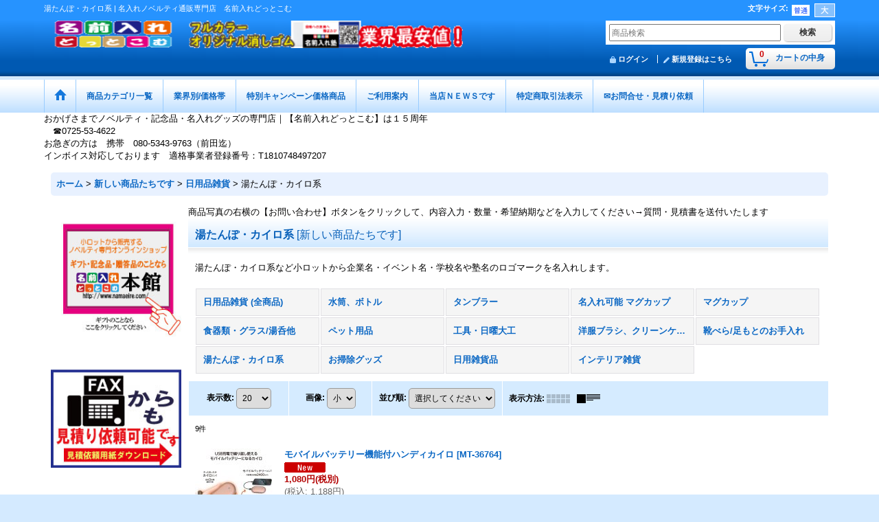

--- FILE ---
content_type: text/html; charset=UTF-8
request_url: https://namaeire.ocnk.net/product-list/104/0/normal?view=new
body_size: 29435
content:
<!DOCTYPE html><html lang="ja">
<head>
    <meta charset="utf-8" />
    <title>湯たんぽ・カイロ系 | 名入れグッズの名前入れどっとこむ</title>
    <meta name="keywords" content="湯たんぽ・カイロ系,名入れ,ノベルティ,名前入れどっとこむ,販促品,名入れ,小ロット,短納期,販促,記念品,粗品" />
    <meta name="description" content="もらって嬉しい湯たんぽ・カイロ系が勢揃い。便利グッズから消耗品まで取り揃え、粗品から記念品までの幅広い用途に対応できます" />
    <link rel="alternate" type="application/rss+xml" title="RSS" href="https://namaeire.ocnk.net/rss/rss.php" />
    <link rel="alternate" media="only screen and (max-width: 640px)" href="https://namaeire.ocnk.net/phone/product-list/104" />
    <link rel="canonical" href="https://namaeire.ocnk.net/product-list/104" />
    <link href="/res/layout001/style/public/font-awesome-4.7.0/css/font-awesome.min.css" rel="stylesheet" />
    <link href="https://namaeire.ocnk.net/res/layout001/style/common.css?1698389121" rel="stylesheet" type="text/css" media="all" />
    <link href="https://namaeire.ocnk.net/res/layout010/style/template.css?1811011534" rel="stylesheet" type="text/css" media="all" />
    <link href="https://namaeire.ocnk.net/res/layout001/style/jquery.fancybox.css" rel="stylesheet" type="text/css" media="all" />
    <link href="https://namaeire.ocnk.net/data/namaeire/pc/20181101114936e3daad.css?1541040576" rel="stylesheet" type="text/css" media="all" />
    <script src="https://namaeire.ocnk.net/res/layout010/js/public/jquery.js?v=420213"></script>
    <script src="https://namaeire.ocnk.net/res/layout010/js/underscore.js?v=3"></script>
    <script src="https://namaeire.ocnk.net/res/layout010/js/flipsnap.min.js"></script>
    <script src="https://namaeire.ocnk.net/res/layout010/js/pack/ocnk-min.js?1625028332"></script>
    <script src="https://namaeire.ocnk.net/res/layout010/js/pack/ranking-tab-min.js?1625028310"></script>
<link rel="shortcut icon" type="image/x-icon" href="https://namaeire.ocnk.net/data/namaeire/image/favicon.ico">
<meta name="msvalidate.01" content="A98A0ECB2AA8F53B30F134CE36904D15" /><meta name="google-site-verification" content="cD9VmA5isVRlK6cKni4B9E_QaUVwTO91Lb-k12kfAFE" />
<script async src="https://www.googletagmanager.com/gtag/js?id=AW-1026504877"></script>
<script>
  window.dataLayer = window.dataLayer || [];
  function gtag(){dataLayer.push(arguments);}
  gtag('js', new Date());
  gtag('config', 'AW-1026504877');
</script>

</head>

<body class="categorylist_page_body widemode" id="categorylist_page_104">
<div id="container" class="jpn_version visitor">
<div id="inner_container" class="new_view">

    <header role="banner">
        <div id="header_container">
            <div id="header">

                <div id="inner_header">

                    <div id="header_top" class="fix_center clearfix">
                        <div id="copy" class="header_top_800">
<h1>湯たんぽ・カイロ系 | 名入れノベルティ通販専門店　名前入れどっとこむ</h1>
                        </div>
                        <div id="header_font_setting">
                            <div class="font_setting">
                                <span class="set_font_title">文字サイズ<span class="colon">:</span></span>
                                <span class="set_font_normal"></span><span class="set_font_large"></span>
                            </div>
                        </div>
                    </div>

                    <div id="header_middle" class="fix_center clearfix has_header_banner">
                        <div id="shoplogo" itemscope="itemscope" itemtype="http://schema.org/Organization">
                            <a itemprop="url" href="https://namaeire.ocnk.net">
                                <img itemprop="logo" src="https://namaeire.ocnk.net/data/namaeire/image/20240719_75506b.gif" width="200" height="40" alt="ノベルティ・記念品・名入れグッズの専門店｜名前入れどっとこむ" />
                            </a>
                        </div>
                        <div class="header_banner">
                            <a href="https://namaeire.ocnk.net/product-list/2">
                            <img src="https://namaeire.ocnk.net/data/namaeire/image/20240719_7552eb.gif" width="400" height="40" alt="オリジナル消しゴム　業界最安値｜名前入れどっとこむ" />
                            </a>
                        </div>
                        <div id="search" itemscope="itemscope" itemtype="http://schema.org/WebSite">
                            <meta itemprop="url" content="https://namaeire.ocnk.net" />
                            <form class="search_form" method="get" action="https://namaeire.ocnk.net/product-list/0/0/normal" role="search" itemprop="potentialAction" itemscope="itemscope" itemtype="http://schema.org/SearchAction">
                                <meta itemprop="target" content="https://namaeire.ocnk.net/product-list/?keyword={keyword}" />
                                <input type="search" class="largesize searchform" name="keyword" value="" placeholder="商品検索" itemprop="query-input" />
                                <span class="global_btn"><input type="submit" class="searchinput btn_size_small btn_color_common" name="Submit" value="検索" /></span>
                            </form>
                        </div>
                    </div>

                    <div id="header_bottom" class="fix_center clearfix">
                        <div id="carttop">
                            <div class="shopping_cart_button has_cart_popup" data-empty-text="">
                                <div class="cartbtn">
                                    <a href="https://namaeire.ocnk.net/cart">
                                        <span class="cartquantity">0</span>
                                        <span class="cartbtn_text">カートの中身</span>
                                    </a>
                                </div>
                            </div>
                        </div>

                        <div class="signin guestmember">
                            <div class="signin_box">
                                <ul>
                                    <li class="signin_top">
                                        <a href="https://namaeire.ocnk.net/member-login" class="secure_link">ログイン</a>
                                    </li>
                                    <li class="register_top">
                                        <a href="https://namaeire.ocnk.net/register" class="secure_link">新規登録はこちら</a>
                                    </li>
                                </ul>
                            </div>
                        </div>
                    </div>

                </div>

                <nav role="navigation">
                    <div id="header_navigation">
                        <div id="globalnavi" class="clearfix" data-drilldown="off">
                            <ul class="fix_center clearfix pre_load_nav dropdown">
                                <li class="header_nav h_home posleft">
                                    <a href="https://namaeire.ocnk.net/" class="nav_link"><span class="nav_box"><img src="https://namaeire.ocnk.net/res/layout010/img/navi_home_bg.gif" data-x2="https://namaeire.ocnk.net/res/layout010/img/navi_home_bg_x2.gif" width="45" height="45" alt="ホーム" /></span></a>
                                </li>
                                <li class="header_nav h_category">
                                    <div class="header_category">
                                        <a href="javascript:void(0);" class="nav_link"><span class="nav_box">商品カテゴリ一覧</span></a>
                                    </div>
                                    <ul class="sub_menu">
                                        <li class="all_items">
                                            <div class="sub_menu_button">
                                                <a href="https://namaeire.ocnk.net/product-list/0/0/normal" class="item_list_link">全商品</a>
                                            </div>
                                        </li>
                                        <li class="h_maincategory147">
                                            <div class="sub_menu_button">
                                                <!-- one.content: カレンダー -->
                                                <a href="javascript:void(0);" class="parent_category">
                                                                                                        <span class="nav_text">カレンダー</span>
                                                </a>
                                            </div>
                                            <ul class="sub_menu">
                                                <li class="all_items">
                                                    <a href="https://namaeire.ocnk.net/product-list/147/0/normal" class="item_list_link">全商品 (カレンダー)</a>
                                                </li>
                                                <li class="h_subcategory148">
                                                    <a href="https://namaeire.ocnk.net/product-list/148/0/normal" class="item_list_link">
                                                                                                                <span class="nav_text">卓上カレンダー</span>
                                                    </a>
                                                </li>
                                                <li class="h_subcategory149">
                                                    <a href="https://namaeire.ocnk.net/product-list/149/0/normal" class="item_list_link">
                                                                                                                <span class="nav_text">庭・風景・住宅　壁掛けカレンダー</span>
                                                    </a>
                                                </li>
                                                <li class="h_subcategory156">
                                                    <a href="https://namaeire.ocnk.net/product-list/156/0/normal" class="item_list_link">
                                                                                                                <span class="nav_text">車・クラシックカー　壁掛けカレンダー</span>
                                                    </a>
                                                </li>
                                                <li class="h_subcategory157">
                                                    <a href="https://namaeire.ocnk.net/product-list/157/0/normal" class="item_list_link">
                                                                                                                <span class="nav_text">健康　壁掛けカレンダー</span>
                                                    </a>
                                                </li>
                                                <li class="h_subcategory158">
                                                    <a href="https://namaeire.ocnk.net/product-list/158/0/normal" class="item_list_link">
                                                                                                                <span class="nav_text">ペット　壁掛けカレンダー</span>
                                                    </a>
                                                </li>
                                                <li class="h_subcategory159">
                                                    <a href="https://namaeire.ocnk.net/product-list/159/0/normal" class="item_list_link">
                                                                                                                <span class="nav_text">文字月表　壁掛けカレンダー</span>
                                                    </a>
                                                </li>
                                                <li class="h_subcategory160">
                                                    <a href="https://namaeire.ocnk.net/product-list/160/0/normal" class="item_list_link">
                                                                                                                <span class="nav_text">格言文字・童画・洋画</span>
                                                    </a>
                                                </li>
                                                <li class="h_subcategory161">
                                                    <a href="https://namaeire.ocnk.net/product-list/161/0/normal" class="item_list_link">
                                                                                                                <span class="nav_text">盆栽・絵入り文字カレンダー</span>
                                                    </a>
                                                </li>
                                                <li class="h_subcategory162">
                                                    <a href="https://namaeire.ocnk.net/product-list/162/0/normal" class="item_list_link">
                                                                                                                <span class="nav_text">花・日本画・干支・山水</span>
                                                    </a>
                                                </li>
                                                <li class="h_subcategory163 posbottom">
                                                    <a href="https://namaeire.ocnk.net/product-list/163/0/normal" class="item_list_link">
                                                                                                                <span class="nav_text">短冊（イラスト・プロパンガス）</span>
                                                    </a>
                                                </li>
                                            </ul>
                                        </li>
                                        <li class="h_maincategory91">
                                            <div class="sub_menu_button">
                                                <!-- one.content: 名刺・カード -->
                                                <a href="https://namaeire.ocnk.net/product-list/91/0/normal" class="item_list_link">
                                                                                                        <span class="nav_text">名刺・カード</span>
                                                </a>
                                            </div>
                                        </li>
                                        <li class="h_maincategory1">
                                            <div class="sub_menu_button">
                                                <!-- one.content: ステーショナリー -->
                                                <a href="javascript:void(0);" class="parent_category">
                                                                                                        <span class="nav_text">ステーショナリー</span>
                                                </a>
                                            </div>
                                            <ul class="sub_menu">
                                                <li class="all_items">
                                                    <a href="https://namaeire.ocnk.net/product-list/1/0/normal" class="item_list_link">全商品 (ステーショナリー)</a>
                                                </li>
                                                <li class="h_subcategory2">
                                                    <a href="https://namaeire.ocnk.net/product-list/2/0/normal" class="item_list_link">
                                                                                                                <span class="nav_text">消しゴム</span>
                                                    </a>
                                                </li>
                                                <li class="h_subcategory3">
                                                    <a href="https://namaeire.ocnk.net/product-list/3/0/normal" class="item_list_link">
                                                                                                                <span class="nav_text">ボールペン・シャープペン・万年筆・他</span>
                                                    </a>
                                                </li>
                                                <li class="h_subcategory143">
                                                    <a href="https://namaeire.ocnk.net/product-list/143/0/normal" class="item_list_link">
                                                                                                                <span class="nav_text">タッチペン付ボールペン</span>
                                                    </a>
                                                </li>
                                                <li class="h_subcategory166">
                                                    <a href="https://namaeire.ocnk.net/product-list/166/0/normal" class="item_list_link">
                                                                                                                <span class="nav_text">ネームペン</span>
                                                    </a>
                                                </li>
                                                <li class="h_subcategory124">
                                                    <a href="https://namaeire.ocnk.net/product-list/124/0/normal" class="item_list_link">
                                                                                                                <span class="nav_text">鉛筆</span>
                                                    </a>
                                                </li>
                                                <li class="h_subcategory138">
                                                    <a href="https://namaeire.ocnk.net/product-list/138/0/normal" class="item_list_link">
                                                                                                                <span class="nav_text">筆ペン　呉竹（ＫＵＲＥＴＡＫＥ）</span>
                                                    </a>
                                                </li>
                                                <li class="h_subcategory125">
                                                    <a href="https://namaeire.ocnk.net/product-list/125/0/normal" class="item_list_link">
                                                                                                                <span class="nav_text">ペンケース</span>
                                                    </a>
                                                </li>
                                                <li class="h_subcategory139">
                                                    <a href="https://namaeire.ocnk.net/product-list/139/0/normal" class="item_list_link">
                                                                                                                <span class="nav_text">下敷き</span>
                                                    </a>
                                                </li>
                                                <li class="h_subcategory9">
                                                    <a href="https://namaeire.ocnk.net/product-list/9/0/normal" class="item_list_link">
                                                                                                                <span class="nav_text">文房具のセット商品</span>
                                                    </a>
                                                </li>
                                                <li class="h_subcategory126">
                                                    <a href="https://namaeire.ocnk.net/product-list/126/0/normal" class="item_list_link">
                                                                                                                <span class="nav_text">付箋　（ふせん）</span>
                                                    </a>
                                                </li>
                                                <li class="h_subcategory5">
                                                    <a href="https://namaeire.ocnk.net/product-list/5/0/normal" class="item_list_link">
                                                                                                                <span class="nav_text">メモ・ノート・紙製品</span>
                                                    </a>
                                                </li>
                                                <li class="h_subcategory4">
                                                    <a href="https://namaeire.ocnk.net/product-list/4/0/normal" class="item_list_link">
                                                                                                                <span class="nav_text">クリアファイル・バインダー・手帳</span>
                                                    </a>
                                                </li>
                                                <li class="h_subcategory136">
                                                    <a href="https://namaeire.ocnk.net/product-list/136/0/normal" class="item_list_link">
                                                                                                                <span class="nav_text">ブックマーク・ブックカバー</span>
                                                    </a>
                                                </li>
                                                <li class="h_subcategory140">
                                                    <a href="https://namaeire.ocnk.net/product-list/140/0/normal" class="item_list_link">
                                                                                                                <span class="nav_text">パスポートケース</span>
                                                    </a>
                                                </li>
                                                <li class="h_subcategory6">
                                                    <a href="https://namaeire.ocnk.net/product-list/6/0/normal" class="item_list_link">
                                                                                                                <span class="nav_text">マグネット関連</span>
                                                    </a>
                                                </li>
                                                <li class="h_subcategory135">
                                                    <a href="https://namaeire.ocnk.net/product-list/135/0/normal" class="item_list_link">
                                                                                                                <span class="nav_text">定規</span>
                                                    </a>
                                                </li>
                                                <li class="h_subcategory7">
                                                    <a href="https://namaeire.ocnk.net/product-list/7/0/normal" class="item_list_link">
                                                                                                                <span class="nav_text">キーケース・キーホルダー</span>
                                                    </a>
                                                </li>
                                                <li class="h_subcategory63">
                                                    <a href="https://namaeire.ocnk.net/product-list/63/0/normal" class="item_list_link">
                                                                                                                <span class="nav_text">カードケース・名刺入れ</span>
                                                    </a>
                                                </li>
                                                <li class="h_subcategory101">
                                                    <a href="https://namaeire.ocnk.net/product-list/101/0/normal" class="item_list_link">
                                                                                                                <span class="nav_text">電卓</span>
                                                    </a>
                                                </li>
                                                <li class="h_subcategory80">
                                                    <a href="https://namaeire.ocnk.net/product-list/80/0/normal" class="item_list_link">
                                                                                                                <span class="nav_text">カレンダー</span>
                                                    </a>
                                                </li>
                                                <li class="h_subcategory85">
                                                    <a href="https://namaeire.ocnk.net/product-list/85/0/normal" class="item_list_link">
                                                                                                                <span class="nav_text">印鑑・印章ケース/朱肉/捺印マット</span>
                                                    </a>
                                                </li>
                                                <li class="h_subcategory86">
                                                    <a href="https://namaeire.ocnk.net/product-list/86/0/normal" class="item_list_link">
                                                                                                                <span class="nav_text">貯金箱</span>
                                                    </a>
                                                </li>
                                                <li class="h_subcategory93">
                                                    <a href="https://namaeire.ocnk.net/product-list/93/0/normal" class="item_list_link">
                                                                                                                <span class="nav_text">フォトフレーム</span>
                                                    </a>
                                                </li>
                                                <li class="h_subcategory98">
                                                    <a href="https://namaeire.ocnk.net/product-list/98/0/normal" class="item_list_link">
                                                                                                                <span class="nav_text">ルーペ・拡大鏡</span>
                                                    </a>
                                                </li>
                                                <li class="h_subcategory137">
                                                    <a href="https://namaeire.ocnk.net/product-list/137/0/normal" class="item_list_link">
                                                                                                                <span class="nav_text">ホッチキス・テープディスペンサー</span>
                                                    </a>
                                                </li>
                                                <li class="h_subcategory134">
                                                    <a href="https://namaeire.ocnk.net/product-list/134/0/normal" class="item_list_link">
                                                                                                                <span class="nav_text">クリップケース/クリップホルダー</span>
                                                    </a>
                                                </li>
                                                <li class="h_subcategory8 posbottom">
                                                    <a href="https://namaeire.ocnk.net/product-list/8/0/normal" class="item_list_link">
                                                                                                                <span class="nav_text">デスク周りの文房具</span>
                                                    </a>
                                                </li>
                                            </ul>
                                        </li>
                                        <li class="h_maincategory150">
                                            <div class="sub_menu_button">
                                                <!-- one.content: スマホ・携帯電話関連グッズ -->
                                                <a href="javascript:void(0);" class="parent_category">
                                                                                                        <span class="nav_text">スマホ・携帯電話関連グッズ</span>
                                                </a>
                                            </div>
                                            <ul class="sub_menu">
                                                <li class="all_items">
                                                    <a href="https://namaeire.ocnk.net/product-list/150/0/normal" class="item_list_link">全商品 (スマホ・携帯電話関連グッズ)</a>
                                                </li>
                                                <li class="h_subcategory151">
                                                    <a href="https://namaeire.ocnk.net/product-list/151/0/normal" class="item_list_link">
                                                                                                                <span class="nav_text">スマホケース・リングホルダー</span>
                                                    </a>
                                                </li>
                                                <li class="h_subcategory152">
                                                    <a href="https://namaeire.ocnk.net/product-list/152/0/normal" class="item_list_link">
                                                                                                                <span class="nav_text">バッテリーチャージャー・充電器</span>
                                                    </a>
                                                </li>
                                                <li class="h_subcategory153">
                                                    <a href="https://namaeire.ocnk.net/product-list/153/0/normal" class="item_list_link">
                                                                                                                <span class="nav_text">スマホスタンド</span>
                                                    </a>
                                                </li>
                                                <li class="h_subcategory155">
                                                    <a href="https://namaeire.ocnk.net/product-list/155/0/normal" class="item_list_link">
                                                                                                                <span class="nav_text">スマホタッチペン・スマホグローブ</span>
                                                    </a>
                                                </li>
                                                <li class="h_subcategory154 posbottom">
                                                    <a href="https://namaeire.ocnk.net/product-list/154/0/normal" class="item_list_link">
                                                                                                                <span class="nav_text">その他スマホ関連グッズ</span>
                                                    </a>
                                                </li>
                                            </ul>
                                        </li>
                                        <li class="h_maincategory10">
                                            <div class="sub_menu_button">
                                                <!-- one.content: ＰＣ/デジカメ -->
                                                <a href="javascript:void(0);" class="parent_category">
                                                                                                        <span class="nav_text">ＰＣ/デジカメ</span>
                                                </a>
                                            </div>
                                            <ul class="sub_menu">
                                                <li class="all_items">
                                                    <a href="https://namaeire.ocnk.net/product-list/10/0/normal" class="item_list_link">全商品 (ＰＣ/デジカメ)</a>
                                                </li>
                                                <li class="h_subcategory11">
                                                    <a href="https://namaeire.ocnk.net/product-list/11/0/normal" class="item_list_link">
                                                                                                                <span class="nav_text">フラッシュメモリー</span>
                                                    </a>
                                                </li>
                                                <li class="h_subcategory13">
                                                    <a href="https://namaeire.ocnk.net/product-list/13/0/normal" class="item_list_link">
                                                                                                                <span class="nav_text">ＰＣ関連</span>
                                                    </a>
                                                </li>
                                                <li class="h_subcategory75">
                                                    <a href="https://namaeire.ocnk.net/product-list/75/0/normal" class="item_list_link">
                                                                                                                <span class="nav_text">デジタルフォトフレーム</span>
                                                    </a>
                                                </li>
                                                <li class="h_subcategory106">
                                                    <a href="https://namaeire.ocnk.net/product-list/106/0/normal" class="item_list_link">
                                                                                                                <span class="nav_text">ワンセグTV/ポータブルDVDプレーヤー</span>
                                                    </a>
                                                </li>
                                                <li class="h_subcategory97">
                                                    <a href="https://namaeire.ocnk.net/product-list/97/0/normal" class="item_list_link">
                                                                                                                <span class="nav_text">音楽プレイヤー、ヘッドフォン等</span>
                                                    </a>
                                                </li>
                                                <li class="h_subcategory99 posbottom">
                                                    <a href="https://namaeire.ocnk.net/product-list/99/0/normal" class="item_list_link">
                                                                                                                <span class="nav_text">携帯ストラップ</span>
                                                    </a>
                                                </li>
                                            </ul>
                                        </li>
                                        <li class="h_maincategory22">
                                            <div class="sub_menu_button">
                                                <!-- one.content: 美容　健康　癒し　メディカル -->
                                                <a href="javascript:void(0);" class="parent_category">
                                                                                                        <span class="nav_text">美容　健康　癒し　メディカル</span>
                                                </a>
                                            </div>
                                            <ul class="sub_menu">
                                                <li class="all_items">
                                                    <a href="https://namaeire.ocnk.net/product-list/22/0/normal" class="item_list_link">全商品 (美容　健康　癒し　メディカル)</a>
                                                </li>
                                                <li class="h_subcategory59">
                                                    <a href="https://namaeire.ocnk.net/product-list/59/0/normal" class="item_list_link">
                                                                                                                <span class="nav_text">ミラー</span>
                                                    </a>
                                                </li>
                                                <li class="h_subcategory28">
                                                    <a href="https://namaeire.ocnk.net/product-list/28/0/normal" class="item_list_link">
                                                                                                                <span class="nav_text">コスメ</span>
                                                    </a>
                                                </li>
                                                <li class="h_subcategory62">
                                                    <a href="https://namaeire.ocnk.net/product-list/62/0/normal" class="item_list_link">
                                                                                                                <span class="nav_text">ネイルケア/エチケットグッズ</span>
                                                    </a>
                                                </li>
                                                <li class="h_subcategory55">
                                                    <a href="https://namaeire.ocnk.net/product-list/55/0/normal" class="item_list_link">
                                                                                                                <span class="nav_text">ＵＶ対策グッズ</span>
                                                    </a>
                                                </li>
                                                <li class="h_subcategory29">
                                                    <a href="https://namaeire.ocnk.net/product-list/29/0/normal" class="item_list_link">
                                                                                                                <span class="nav_text">メディカル</span>
                                                    </a>
                                                </li>
                                                <li class="h_subcategory96">
                                                    <a href="https://namaeire.ocnk.net/product-list/96/0/normal" class="item_list_link">
                                                                                                                <span class="nav_text">健康グッズ</span>
                                                    </a>
                                                </li>
                                                <li class="h_subcategory30">
                                                    <a href="https://namaeire.ocnk.net/product-list/30/0/normal" class="item_list_link">
                                                                                                                <span class="nav_text">癒しグッズ</span>
                                                    </a>
                                                </li>
                                                <li class="h_subcategory89 posbottom">
                                                    <a href="https://namaeire.ocnk.net/product-list/89/0/normal" class="item_list_link">
                                                                                                                <span class="nav_text">加湿器</span>
                                                    </a>
                                                </li>
                                            </ul>
                                        </li>
                                        <li class="h_maincategory15">
                                            <div class="sub_menu_button">
                                                <!-- one.content: バッグ -->
                                                <a href="javascript:void(0);" class="parent_category">
                                                                                                        <span class="nav_text">バッグ</span>
                                                </a>
                                            </div>
                                            <ul class="sub_menu">
                                                <li class="all_items">
                                                    <a href="https://namaeire.ocnk.net/product-list/15/0/normal" class="item_list_link">全商品 (バッグ)</a>
                                                </li>
                                                <li class="h_subcategory141">
                                                    <a href="https://namaeire.ocnk.net/product-list/141/0/normal" class="item_list_link">
                                                                                                                <span class="nav_text">コットンバッグ・キャンバスバッグ・デニムバッグ</span>
                                                    </a>
                                                </li>
                                                <li class="h_subcategory16">
                                                    <a href="https://namaeire.ocnk.net/product-list/16/0/normal" class="item_list_link">
                                                                                                                <span class="nav_text">エコバッグ・ショッピングバッグ</span>
                                                    </a>
                                                </li>
                                                <li class="h_subcategory61">
                                                    <a href="https://namaeire.ocnk.net/product-list/61/0/normal" class="item_list_link">
                                                                                                                <span class="nav_text">女性向けバッグ</span>
                                                    </a>
                                                </li>
                                                <li class="h_subcategory142">
                                                    <a href="https://namaeire.ocnk.net/product-list/142/0/normal" class="item_list_link">
                                                                                                                <span class="nav_text">イベントバッグ・不織布バッグ</span>
                                                    </a>
                                                </li>
                                                <li class="h_subcategory127">
                                                    <a href="https://namaeire.ocnk.net/product-list/127/0/normal" class="item_list_link">
                                                                                                                <span class="nav_text">ポーチ類・サコッシュ類</span>
                                                    </a>
                                                </li>
                                                <li class="h_subcategory79">
                                                    <a href="https://namaeire.ocnk.net/product-list/79/0/normal" class="item_list_link">
                                                                                                                <span class="nav_text">風呂敷</span>
                                                    </a>
                                                </li>
                                                <li class="h_subcategory18">
                                                    <a href="https://namaeire.ocnk.net/product-list/18/0/normal" class="item_list_link">
                                                                                                                <span class="nav_text">ビジネスバッグ</span>
                                                    </a>
                                                </li>
                                                <li class="h_subcategory19">
                                                    <a href="https://namaeire.ocnk.net/product-list/19/0/normal" class="item_list_link">
                                                                                                                <span class="nav_text">スクールバッグ、スポーツバッグ、シューズバッグ</span>
                                                    </a>
                                                </li>
                                                <li class="h_subcategory20">
                                                    <a href="https://namaeire.ocnk.net/product-list/20/0/normal" class="item_list_link">
                                                                                                                <span class="nav_text">保冷バッグ　ランチバッグ</span>
                                                    </a>
                                                </li>
                                                <li class="h_subcategory128">
                                                    <a href="https://namaeire.ocnk.net/product-list/128/0/normal" class="item_list_link">
                                                                                                                <span class="nav_text">ペットボトルクーラー</span>
                                                    </a>
                                                </li>
                                                <li class="h_subcategory21">
                                                    <a href="https://namaeire.ocnk.net/product-list/21/0/normal" class="item_list_link">
                                                                                                                <span class="nav_text">巾着　その他</span>
                                                    </a>
                                                </li>
                                                <li class="h_subcategory102 posbottom">
                                                    <a href="https://namaeire.ocnk.net/product-list/102/0/normal" class="item_list_link">
                                                                                                                <span class="nav_text">バッグハンガー・バッグチャーム類</span>
                                                    </a>
                                                </li>
                                            </ul>
                                        </li>
                                        <li class="h_maincategory27">
                                            <div class="sub_menu_button">
                                                <!-- one.content: クロック　時計 -->
                                                <a href="javascript:void(0);" class="parent_category">
                                                                                                        <span class="nav_text">クロック　時計</span>
                                                </a>
                                            </div>
                                            <ul class="sub_menu">
                                                <li class="all_items">
                                                    <a href="https://namaeire.ocnk.net/product-list/27/0/normal" class="item_list_link">全商品 (クロック　時計)</a>
                                                </li>
                                                <li class="h_subcategory94">
                                                    <a href="https://namaeire.ocnk.net/product-list/94/0/normal" class="item_list_link">
                                                                                                                <span class="nav_text">電波時計（置時計）</span>
                                                    </a>
                                                </li>
                                                <li class="h_subcategory115">
                                                    <a href="https://namaeire.ocnk.net/product-list/115/0/normal" class="item_list_link">
                                                                                                                <span class="nav_text">フォトフレームクロック</span>
                                                    </a>
                                                </li>
                                                <li class="h_subcategory145">
                                                    <a href="https://namaeire.ocnk.net/product-list/145/0/normal" class="item_list_link">
                                                                                                                <span class="nav_text">ペンスタンドクロック</span>
                                                    </a>
                                                </li>
                                                <li class="h_subcategory69">
                                                    <a href="https://namaeire.ocnk.net/product-list/69/0/normal" class="item_list_link">
                                                                                                                <span class="nav_text">置き時計</span>
                                                    </a>
                                                </li>
                                                <li class="h_subcategory73">
                                                    <a href="https://namaeire.ocnk.net/product-list/73/0/normal" class="item_list_link">
                                                                                                                <span class="nav_text">壁時計</span>
                                                    </a>
                                                </li>
                                                <li class="h_subcategory74">
                                                    <a href="https://namaeire.ocnk.net/product-list/74/0/normal" class="item_list_link">
                                                                                                                <span class="nav_text">携帯時計</span>
                                                    </a>
                                                </li>
                                                <li class="h_subcategory70">
                                                    <a href="https://namaeire.ocnk.net/product-list/70/0/normal" class="item_list_link">
                                                                                                                <span class="nav_text">ストップウォッチ</span>
                                                    </a>
                                                </li>
                                                <li class="h_subcategory72">
                                                    <a href="https://namaeire.ocnk.net/product-list/72/0/normal" class="item_list_link">
                                                                                                                <span class="nav_text">温湿度計</span>
                                                    </a>
                                                </li>
                                                <li class="h_subcategory90 posbottom">
                                                    <a href="https://namaeire.ocnk.net/product-list/90/0/normal" class="item_list_link">
                                                                                                                <span class="nav_text">ウォッチ（腕時計）</span>
                                                    </a>
                                                </li>
                                            </ul>
                                        </li>
                                        <li class="h_maincategory24">
                                            <div class="sub_menu_button">
                                                <!-- one.content: タオル　手ぬぐい -->
                                                <a href="javascript:void(0);" class="parent_category">
                                                                                                        <span class="nav_text">タオル　手ぬぐい</span>
                                                </a>
                                            </div>
                                            <ul class="sub_menu">
                                                <li class="all_items">
                                                    <a href="https://namaeire.ocnk.net/product-list/24/0/normal" class="item_list_link">全商品 (タオル　手ぬぐい)</a>
                                                </li>
                                                <li class="h_subcategory164">
                                                    <a href="https://namaeire.ocnk.net/product-list/164/0/normal" class="item_list_link">
                                                                                                                <span class="nav_text">涼感タオル・涼感スカーフ類</span>
                                                    </a>
                                                </li>
                                                <li class="h_subcategory116">
                                                    <a href="https://namaeire.ocnk.net/product-list/116/0/normal" class="item_list_link">
                                                                                                                <span class="nav_text">オリジナルタオル/手ぬぐい</span>
                                                    </a>
                                                </li>
                                                <li class="h_subcategory117">
                                                    <a href="https://namaeire.ocnk.net/product-list/117/0/normal" class="item_list_link">
                                                                                                                <span class="nav_text">贈答用タオル</span>
                                                    </a>
                                                </li>
                                                <li class="h_subcategory119">
                                                    <a href="https://namaeire.ocnk.net/product-list/119/0/normal" class="item_list_link">
                                                                                                                <span class="nav_text">プチギフト用タオル</span>
                                                    </a>
                                                </li>
                                                <li class="h_subcategory118">
                                                    <a href="https://namaeire.ocnk.net/product-list/118/0/normal" class="item_list_link">
                                                                                                                <span class="nav_text">マイクロファイバータオル</span>
                                                    </a>
                                                </li>
                                                <li class="h_subcategory120">
                                                    <a href="https://namaeire.ocnk.net/product-list/120/0/normal" class="item_list_link">
                                                                                                                <span class="nav_text">タオル　部活魂シリーズ</span>
                                                    </a>
                                                </li>
                                                <li class="h_subcategory122">
                                                    <a href="https://namaeire.ocnk.net/product-list/122/0/normal" class="item_list_link">
                                                                                                                <span class="nav_text">ケーキタオル/和菓子タオル</span>
                                                    </a>
                                                </li>
                                                <li class="h_subcategory123">
                                                    <a href="https://namaeire.ocnk.net/product-list/123/0/normal" class="item_list_link">
                                                                                                                <span class="nav_text">クリーナークロス</span>
                                                    </a>
                                                </li>
                                                <li class="h_subcategory121 posbottom">
                                                    <a href="https://namaeire.ocnk.net/product-list/121/0/normal" class="item_list_link">
                                                                                                                <span class="nav_text">その他タオル</span>
                                                    </a>
                                                </li>
                                            </ul>
                                        </li>
                                        <li class="h_maincategory25">
                                            <div class="sub_menu_button">
                                                <!-- one.content: 衣料 -->
                                                <a href="javascript:void(0);" class="parent_category">
                                                                                                        <span class="nav_text">衣料</span>
                                                </a>
                                            </div>
                                            <ul class="sub_menu">
                                                <li class="all_items">
                                                    <a href="https://namaeire.ocnk.net/product-list/25/0/normal" class="item_list_link">全商品 (衣料)</a>
                                                </li>
                                                <li class="h_subcategory109">
                                                    <a href="https://namaeire.ocnk.net/product-list/109/0/normal" class="item_list_link">
                                                                                                                <span class="nav_text">Ｔシャツ/タンクトップ</span>
                                                    </a>
                                                </li>
                                                <li class="h_subcategory37">
                                                    <a href="https://namaeire.ocnk.net/product-list/37/0/normal" class="item_list_link">
                                                                                                                <span class="nav_text">ポロシャツ/Ｙシャツ</span>
                                                    </a>
                                                </li>
                                                <li class="h_subcategory48">
                                                    <a href="https://namaeire.ocnk.net/product-list/48/0/normal" class="item_list_link">
                                                                                                                <span class="nav_text">ブルゾン/コート/ベスト</span>
                                                    </a>
                                                </li>
                                                <li class="h_subcategory112">
                                                    <a href="https://namaeire.ocnk.net/product-list/112/0/normal" class="item_list_link">
                                                                                                                <span class="nav_text">パーカー・ジャージ・トレーナー</span>
                                                    </a>
                                                </li>
                                                <li class="h_subcategory108">
                                                    <a href="https://namaeire.ocnk.net/product-list/108/0/normal" class="item_list_link">
                                                                                                                <span class="nav_text">ショートパンツ・パンツ・他</span>
                                                    </a>
                                                </li>
                                                <li class="h_subcategory110">
                                                    <a href="https://namaeire.ocnk.net/product-list/110/0/normal" class="item_list_link">
                                                                                                                <span class="nav_text">ベビーサイズ</span>
                                                    </a>
                                                </li>
                                                <li class="h_subcategory38">
                                                    <a href="https://namaeire.ocnk.net/product-list/38/0/normal" class="item_list_link">
                                                                                                                <span class="nav_text">帽子　キャップ</span>
                                                    </a>
                                                </li>
                                                <li class="h_subcategory39">
                                                    <a href="https://namaeire.ocnk.net/product-list/39/0/normal" class="item_list_link">
                                                                                                                <span class="nav_text">エプロン/サロンエプロン</span>
                                                    </a>
                                                </li>
                                                <li class="h_subcategory54">
                                                    <a href="https://namaeire.ocnk.net/product-list/54/0/normal" class="item_list_link">
                                                                                                                <span class="nav_text">ブランケット・ストール</span>
                                                    </a>
                                                </li>
                                                <li class="h_subcategory129 posbottom">
                                                    <a href="https://namaeire.ocnk.net/product-list/129/0/normal" class="item_list_link">
                                                                                                                <span class="nav_text">手袋・ネックウォーマー・マフラー・他</span>
                                                    </a>
                                                </li>
                                            </ul>
                                        </li>
                                        <li class="h_maincategory31">
                                            <div class="sub_menu_button">
                                                <!-- one.content: 傘　雨具 -->
                                                <a href="javascript:void(0);" class="parent_category">
                                                                                                        <span class="nav_text">傘　雨具</span>
                                                </a>
                                            </div>
                                            <ul class="sub_menu">
                                                <li class="all_items">
                                                    <a href="https://namaeire.ocnk.net/product-list/31/0/normal" class="item_list_link">全商品 (傘　雨具)</a>
                                                </li>
                                                <li class="h_subcategory40">
                                                    <a href="https://namaeire.ocnk.net/product-list/40/0/normal" class="item_list_link">
                                                                                                                <span class="nav_text">傘</span>
                                                    </a>
                                                </li>
                                                <li class="h_subcategory41 posbottom">
                                                    <a href="https://namaeire.ocnk.net/product-list/41/0/normal" class="item_list_link">
                                                                                                                <span class="nav_text">その他雨具</span>
                                                    </a>
                                                </li>
                                            </ul>
                                        </li>
                                        <li class="h_maincategory32">
                                            <div class="sub_menu_button">
                                                <!-- one.content: 防犯　防災　ライト -->
                                                <a href="javascript:void(0);" class="parent_category">
                                                                                                        <span class="nav_text">防犯　防災　ライト</span>
                                                </a>
                                            </div>
                                            <ul class="sub_menu">
                                                <li class="all_items">
                                                    <a href="https://namaeire.ocnk.net/product-list/32/0/normal" class="item_list_link">全商品 (防犯　防災　ライト)</a>
                                                </li>
                                                <li class="h_subcategory42">
                                                    <a href="https://namaeire.ocnk.net/product-list/42/0/normal" class="item_list_link">
                                                                                                                <span class="nav_text">防犯</span>
                                                    </a>
                                                </li>
                                                <li class="h_subcategory43">
                                                    <a href="https://namaeire.ocnk.net/product-list/43/0/normal" class="item_list_link">
                                                                                                                <span class="nav_text">防災</span>
                                                    </a>
                                                </li>
                                                <li class="h_subcategory57 posbottom">
                                                    <a href="https://namaeire.ocnk.net/product-list/57/0/normal" class="item_list_link">
                                                                                                                <span class="nav_text">ライト　懐中電灯</span>
                                                    </a>
                                                </li>
                                            </ul>
                                        </li>
                                        <li class="h_maincategory26">
                                            <div class="sub_menu_button">
                                                <!-- one.content: ライター　マッチ　灰皿 -->
                                                <a href="javascript:void(0);" class="parent_category">
                                                                                                        <span class="nav_text">ライター　マッチ　灰皿</span>
                                                </a>
                                            </div>
                                            <ul class="sub_menu">
                                                <li class="all_items">
                                                    <a href="https://namaeire.ocnk.net/product-list/26/0/normal" class="item_list_link">全商品 (ライター　マッチ　灰皿)</a>
                                                </li>
                                                <li class="h_subcategory44">
                                                    <a href="https://namaeire.ocnk.net/product-list/44/0/normal" class="item_list_link">
                                                                                                                <span class="nav_text">ライター</span>
                                                    </a>
                                                </li>
                                                <li class="h_subcategory45">
                                                    <a href="https://namaeire.ocnk.net/product-list/45/0/normal" class="item_list_link">
                                                                                                                <span class="nav_text">マッチ</span>
                                                    </a>
                                                </li>
                                                <li class="h_subcategory78 posbottom">
                                                    <a href="https://namaeire.ocnk.net/product-list/78/0/normal" class="item_list_link">
                                                                                                                <span class="nav_text">灰皿</span>
                                                    </a>
                                                </li>
                                            </ul>
                                        </li>
                                        <li class="h_maincategory56">
                                            <div class="sub_menu_button">
                                                <!-- one.content: スポーツ・レジャー・イベント -->
                                                <a href="javascript:void(0);" class="parent_category">
                                                                                                        <span class="nav_text">スポーツ・レジャー・イベント</span>
                                                </a>
                                            </div>
                                            <ul class="sub_menu">
                                                <li class="all_items">
                                                    <a href="https://namaeire.ocnk.net/product-list/56/0/normal" class="item_list_link">全商品 (スポーツ・レジャー・イベント)</a>
                                                </li>
                                                <li class="h_subcategory64">
                                                    <a href="https://namaeire.ocnk.net/product-list/64/0/normal" class="item_list_link">
                                                                                                                <span class="nav_text">観戦・応援グッズ</span>
                                                    </a>
                                                </li>
                                                <li class="h_subcategory65">
                                                    <a href="https://namaeire.ocnk.net/product-list/65/0/normal" class="item_list_link">
                                                                                                                <span class="nav_text">ミスト・ミニファン</span>
                                                    </a>
                                                </li>
                                                <li class="h_subcategory76">
                                                    <a href="https://namaeire.ocnk.net/product-list/76/0/normal" class="item_list_link">
                                                                                                                <span class="nav_text">イベント</span>
                                                    </a>
                                                </li>
                                                <li class="h_subcategory77 posbottom">
                                                    <a href="https://namaeire.ocnk.net/product-list/77/0/normal" class="item_list_link">
                                                                                                                <span class="nav_text">レジャー</span>
                                                    </a>
                                                </li>
                                            </ul>
                                        </li>
                                        <li class="h_maincategory67">
                                            <div class="sub_menu_button">
                                                <!-- one.content: うちわ・扇子 -->
                                                <a href="https://namaeire.ocnk.net/product-list/67/0/normal" class="item_list_link">
                                                                                                        <span class="nav_text">うちわ・扇子</span>
                                                </a>
                                            </div>
                                        </li>
                                        <li class="h_maincategory23">
                                            <div class="sub_menu_button">
                                                <!-- one.content: キッチン　サニタリー バスグッズ -->
                                                <a href="javascript:void(0);" class="parent_category">
                                                                                                        <span class="nav_text">キッチン　サニタリー バスグッズ</span>
                                                </a>
                                            </div>
                                            <ul class="sub_menu">
                                                <li class="all_items">
                                                    <a href="https://namaeire.ocnk.net/product-list/23/0/normal" class="item_list_link">全商品 (キッチン　サニタリー バスグッズ)</a>
                                                </li>
                                                <li class="h_subcategory35">
                                                    <a href="https://namaeire.ocnk.net/product-list/35/0/normal" class="item_list_link">
                                                                                                                <span class="nav_text">キッチン関連</span>
                                                    </a>
                                                </li>
                                                <li class="h_subcategory36">
                                                    <a href="https://namaeire.ocnk.net/product-list/36/0/normal" class="item_list_link">
                                                                                                                <span class="nav_text">サニタリー・ランドリー</span>
                                                    </a>
                                                </li>
                                                <li class="h_subcategory81 posbottom">
                                                    <a href="https://namaeire.ocnk.net/product-list/81/0/normal" class="item_list_link">
                                                                                                                <span class="nav_text">バスグッズ</span>
                                                    </a>
                                                </li>
                                            </ul>
                                        </li>
                                        <li class="h_maincategory34">
                                            <div class="sub_menu_button">
                                                <!-- one.content: 日用品雑貨 -->
                                                <a href="javascript:void(0);" class="parent_category">
                                                                                                        <span class="nav_text">日用品雑貨</span>
                                                </a>
                                            </div>
                                            <ul class="sub_menu">
                                                <li class="all_items">
                                                    <a href="https://namaeire.ocnk.net/product-list/34/0/normal" class="item_list_link">全商品 (日用品雑貨)</a>
                                                </li>
                                                <li class="h_subcategory49">
                                                    <a href="https://namaeire.ocnk.net/product-list/49/0/normal" class="item_list_link">
                                                                                                                <span class="nav_text">水筒、ボトル</span>
                                                    </a>
                                                </li>
                                                <li class="h_subcategory133">
                                                    <a href="https://namaeire.ocnk.net/product-list/133/0/normal" class="item_list_link">
                                                                                                                <span class="nav_text">タンブラー</span>
                                                    </a>
                                                </li>
                                                <li class="h_subcategory130">
                                                    <a href="https://namaeire.ocnk.net/product-list/130/0/normal" class="item_list_link">
                                                                                                                <span class="nav_text">名入れ可能 マグカップ</span>
                                                    </a>
                                                </li>
                                                <li class="h_subcategory132">
                                                    <a href="https://namaeire.ocnk.net/product-list/132/0/normal" class="item_list_link">
                                                                                                                <span class="nav_text">マグカップ</span>
                                                    </a>
                                                </li>
                                                <li class="h_subcategory107">
                                                    <a href="https://namaeire.ocnk.net/product-list/107/0/normal" class="item_list_link">
                                                                                                                <span class="nav_text">食器類・グラス/湯呑他</span>
                                                    </a>
                                                </li>
                                                <li class="h_subcategory58">
                                                    <a href="https://namaeire.ocnk.net/product-list/58/0/normal" class="item_list_link">
                                                                                                                <span class="nav_text">ペット用品</span>
                                                    </a>
                                                </li>
                                                <li class="h_subcategory68">
                                                    <a href="https://namaeire.ocnk.net/product-list/68/0/normal" class="item_list_link">
                                                                                                                <span class="nav_text">工具・日曜大工</span>
                                                    </a>
                                                </li>
                                                <li class="h_subcategory82">
                                                    <a href="https://namaeire.ocnk.net/product-list/82/0/normal" class="item_list_link">
                                                                                                                <span class="nav_text">洋服ブラシ、クリーンケット、クリーナー</span>
                                                    </a>
                                                </li>
                                                <li class="h_subcategory84">
                                                    <a href="https://namaeire.ocnk.net/product-list/84/0/normal" class="item_list_link">
                                                                                                                <span class="nav_text">靴べら/足もとのお手入れ</span>
                                                    </a>
                                                </li>
                                                <li class="h_subcategory104">
                                                    <a href="https://namaeire.ocnk.net/product-list/104/0/normal" class="item_list_link">
                                                                                                                <span class="nav_text">湯たんぽ・カイロ系</span>
                                                    </a>
                                                </li>
                                                <li class="h_subcategory113">
                                                    <a href="https://namaeire.ocnk.net/product-list/113/0/normal" class="item_list_link">
                                                                                                                <span class="nav_text">お掃除グッズ</span>
                                                    </a>
                                                </li>
                                                <li class="h_subcategory53">
                                                    <a href="https://namaeire.ocnk.net/product-list/53/0/normal" class="item_list_link">
                                                                                                                <span class="nav_text">日用雑貨品</span>
                                                    </a>
                                                </li>
                                                <li class="h_subcategory165 posbottom">
                                                    <a href="https://namaeire.ocnk.net/product-list/165/0/normal" class="item_list_link">
                                                                                                                <span class="nav_text">インテリア雑貨</span>
                                                    </a>
                                                </li>
                                            </ul>
                                        </li>
                                        <li class="h_maincategory100">
                                            <div class="sub_menu_button">
                                                <!-- one.content: おもちゃ・ゲーム -->
                                                <a href="https://namaeire.ocnk.net/product-list/100/0/normal" class="item_list_link">
                                                                                                        <span class="nav_text">おもちゃ・ゲーム</span>
                                                </a>
                                            </div>
                                        </li>
                                        <li class="h_maincategory105">
                                            <div class="sub_menu_button">
                                                <!-- one.content: 抽選グッズ -->
                                                <a href="https://namaeire.ocnk.net/product-list/105/0/normal" class="item_list_link">
                                                                                                        <span class="nav_text">抽選グッズ</span>
                                                </a>
                                            </div>
                                        </li>
                                        <li class="h_maincategory66">
                                            <div class="sub_menu_button">
                                                <!-- one.content: その他 -->
                                                <a href="https://namaeire.ocnk.net/product-list/66/0/normal" class="item_list_link">
                                                                                                        <span class="nav_text">その他</span>
                                                </a>
                                            </div>
                                        </li>
                                        <li class="h_maincategory46">
                                            <div class="sub_menu_button">
                                                <!-- one.content: オススメグッズ『特選ちらし』 -->
                                                <a href="https://namaeire.ocnk.net/product-list/46/0/normal" class="item_list_link">
                                                                                                        <span class="nav_text">オススメグッズ『特選ちらし』</span>
                                                </a>
                                            </div>
                                        </li>
                                        <li class="h_maincategory92">
                                            <div class="sub_menu_button">
                                                <!-- one.content: 食品 -->
                                                <a href="https://namaeire.ocnk.net/product-list/92/0/normal" class="item_list_link">
                                                                                                        <span class="nav_text">食品</span>
                                                </a>
                                            </div>
                                        </li>
                                        <li class="h_maincategory114">
                                            <div class="sub_menu_button">
                                                <!-- one.content: ギフト・贈答品 -->
                                                <a href="https://namaeire.ocnk.net/product-list/114/0/normal" class="item_list_link">
                                                                                                        <span class="nav_text">ギフト・贈答品</span>
                                                </a>
                                            </div>
                                        </li>
                                        <li class="h_maincategory146 posbottom">
                                            <div class="sub_menu_button">
                                                <!-- one.content: 植物・野菜栽培 -->
                                                <a href="https://namaeire.ocnk.net/product-list/146/0/normal" class="item_list_link">
                                                                                                        <span class="nav_text">植物・野菜栽培</span>
                                                </a>
                                            </div>
                                        </li>
                                    </ul>
                                </li>
                                <li class="header_nav h_group">
                                    <div class="header_group">
                                        <a href="javascript:void(0);" class="nav_link"><span class="nav_box">業界別/価格帯</span></a>
                                    </div>
                                    <ul class="sub_menu">
                                        <li class="h_group38">
                                            <a href="https://namaeire.ocnk.net/product-group/38/0/normal" class="item_list_link">
                                                                                                <span class="nav_text">名入れおススメキャンペーンアイテム</span>
                                            </a>
                                        </li>
                                        <li class="h_group33">
                                            <a href="https://namaeire.ocnk.net/product-group/33/0/normal" class="item_list_link">
                                                                                                <span class="nav_text">超特価セール</span>
                                            </a>
                                        </li>
                                        <li class="h_group34">
                                            <a href="https://namaeire.ocnk.net/product-group/34/0/normal" class="item_list_link">
                                                                                                <span class="nav_text">１個〜名入れができる商品</span>
                                            </a>
                                        </li>
                                        <li class="h_group23">
                                            <a href="https://namaeire.ocnk.net/product-group/23/0/normal" class="item_list_link">
                                                                                                <span class="nav_text">相田みつをシリーズ</span>
                                            </a>
                                        </li>
                                        <li class="h_group27">
                                            <a href="https://namaeire.ocnk.net/product-group/27/0/normal" class="item_list_link">
                                                                                                <span class="nav_text">Piano グッズ</span>
                                            </a>
                                        </li>
                                        <li class="h_group24">
                                            <a href="https://namaeire.ocnk.net/product-group/24/0/normal" class="item_list_link">
                                                                                                <span class="nav_text">周年記念・創立記念</span>
                                            </a>
                                        </li>
                                        <li class="h_group25">
                                            <a href="https://namaeire.ocnk.net/product-group/25/0/normal" class="item_list_link">
                                                                                                <span class="nav_text">卒業記念品・卒団記念品</span>
                                            </a>
                                        </li>
                                        <li class="h_group32">
                                            <a href="https://namaeire.ocnk.net/product-group/32/0/normal" class="item_list_link">
                                                                                                <span class="nav_text">受験生応援グッズ</span>
                                            </a>
                                        </li>
                                        <li class="h_group28">
                                            <a href="https://namaeire.ocnk.net/product-group/28/0/normal" class="item_list_link">
                                                                                                <span class="nav_text">就職祝・新社会人向け</span>
                                            </a>
                                        </li>
                                        <li class="h_group1">
                                            <a href="https://namaeire.ocnk.net/product-group/1/0/normal" class="item_list_link">
                                                                                                <span class="nav_text">教育関係（塾・学校）</span>
                                            </a>
                                        </li>
                                        <li class="h_group2">
                                            <a href="https://namaeire.ocnk.net/product-group/2/0/normal" class="item_list_link">
                                                                                                <span class="nav_text">美容・健康関連業界</span>
                                            </a>
                                        </li>
                                        <li class="h_group3">
                                            <a href="https://namaeire.ocnk.net/product-group/3/0/normal" class="item_list_link">
                                                                                                <span class="nav_text">企業向けさま人気商品</span>
                                            </a>
                                        </li>
                                        <li class="h_group4">
                                            <a href="https://namaeire.ocnk.net/product-group/4/0/normal" class="item_list_link">
                                                                                                <span class="nav_text">スポーツ/イベント関連</span>
                                            </a>
                                        </li>
                                        <li class="h_group12">
                                            <a href="https://namaeire.ocnk.net/product-group/12/0/normal" class="item_list_link">
                                                                                                <span class="nav_text">飲食/接客業界様(開店記念)</span>
                                            </a>
                                        </li>
                                        <li class="h_group13">
                                            <a href="https://namaeire.ocnk.net/product-group/13/0/normal" class="item_list_link">
                                                                                                <span class="nav_text">医療/福祉</span>
                                            </a>
                                        </li>
                                        <li class="h_group15">
                                            <a href="https://namaeire.ocnk.net/product-group/15/0/normal" class="item_list_link">
                                                                                                <span class="nav_text">ホテル/旅館</span>
                                            </a>
                                        </li>
                                        <li class="h_group14">
                                            <a href="https://namaeire.ocnk.net/product-group/14/0/normal" class="item_list_link">
                                                                                                <span class="nav_text">販売店</span>
                                            </a>
                                        </li>
                                        <li class="h_group26">
                                            <a href="https://namaeire.ocnk.net/product-group/26/0/normal" class="item_list_link">
                                                                                                <span class="nav_text">健康・スポーツ特集</span>
                                            </a>
                                        </li>
                                        <li class="h_group16">
                                            <a href="https://namaeire.ocnk.net/product-group/16/0/normal" class="item_list_link">
                                                                                                <span class="nav_text">お勧めギフト</span>
                                            </a>
                                        </li>
                                        <li class="h_group35">
                                            <a href="https://namaeire.ocnk.net/product-group/35/0/normal" class="item_list_link">
                                                                                                <span class="nav_text">ＰＡＪ　日本パラリンピアンズ協会　応援プロジェクト</span>
                                            </a>
                                        </li>
                                        <li class="h_group36">
                                            <a href="https://namaeire.ocnk.net/product-group/36/0/normal" class="item_list_link">
                                                                                                <span class="nav_text">展示会向けノベルティグッズ</span>
                                            </a>
                                        </li>
                                        <li class="h_group19">
                                            <a href="https://namaeire.ocnk.net/product-group/19/0/normal" class="item_list_link">
                                                                                                <span class="nav_text">母の日・父の日</span>
                                            </a>
                                        </li>
                                        <li class="h_group21">
                                            <a href="https://namaeire.ocnk.net/product-group/21/0/normal" class="item_list_link">
                                                                                                <span class="nav_text">熱中症対策</span>
                                            </a>
                                        </li>
                                        <li class="h_group20">
                                            <a href="https://namaeire.ocnk.net/product-group/20/0/normal" class="item_list_link">
                                                                                                <span class="nav_text">敬老の日</span>
                                            </a>
                                        </li>
                                        <li class="h_group30">
                                            <a href="https://namaeire.ocnk.net/product-group/30/0/normal" class="item_list_link">
                                                                                                <span class="nav_text">あったか商品！</span>
                                            </a>
                                        </li>
                                        <li class="h_group18">
                                            <a href="https://namaeire.ocnk.net/product-group/18/0/normal" class="item_list_link">
                                                                                                <span class="nav_text">クリスマスグッズ</span>
                                            </a>
                                        </li>
                                        <li class="h_group17">
                                            <a href="https://namaeire.ocnk.net/product-group/17/0/normal" class="item_list_link">
                                                                                                <span class="nav_text">お正月</span>
                                            </a>
                                        </li>
                                        <li class="h_group29">
                                            <a href="https://namaeire.ocnk.net/product-group/29/0/normal" class="item_list_link">
                                                                                                <span class="nav_text">バレンタイン</span>
                                            </a>
                                        </li>
                                        <li class="h_group37">
                                            <a href="https://namaeire.ocnk.net/product-group/37/0/normal" class="item_list_link">
                                                                                                <span class="nav_text">オリジナル消しゴム</span>
                                            </a>
                                        </li>
                                        <li class="h_group39">
                                            <a href="https://namaeire.ocnk.net/product-group/39/0/normal" class="item_list_link">
                                                                                                <span class="nav_text">フルカラー名入れ</span>
                                            </a>
                                        </li>
                                        <li class="h_group6">
                                            <a href="https://namaeire.ocnk.net/product-group/6/0/normal" class="item_list_link">
                                                                                                <span class="nav_text">〜99円</span>
                                            </a>
                                        </li>
                                        <li class="h_group7">
                                            <a href="https://namaeire.ocnk.net/product-group/7/0/normal" class="item_list_link">
                                                                                                <span class="nav_text">100〜199円</span>
                                            </a>
                                        </li>
                                        <li class="h_group8">
                                            <a href="https://namaeire.ocnk.net/product-group/8/0/normal" class="item_list_link">
                                                                                                <span class="nav_text">200〜399円</span>
                                            </a>
                                        </li>
                                        <li class="h_group9">
                                            <a href="https://namaeire.ocnk.net/product-group/9/0/normal" class="item_list_link">
                                                                                                <span class="nav_text">400〜699円</span>
                                            </a>
                                        </li>
                                        <li class="h_group10">
                                            <a href="https://namaeire.ocnk.net/product-group/10/0/normal" class="item_list_link">
                                                                                                <span class="nav_text">700〜999円</span>
                                            </a>
                                        </li>
                                        <li class="h_group11">
                                            <a href="https://namaeire.ocnk.net/product-group/11/0/normal" class="item_list_link">
                                                                                                <span class="nav_text">1,000円以上</span>
                                            </a>
                                        </li>
                                        <li class="h_group40">
                                            <a href="https://namaeire.ocnk.net/product-group/40/0/normal" class="item_list_link">
                                                                                                <span class="nav_text">熊本地震支援対象商品</span>
                                            </a>
                                        </li>
                                        <li class="h_group41">
                                            <a href="https://namaeire.ocnk.net/product-group/41/0/normal" class="item_list_link">
                                                                                                <span class="nav_text">ガラス作家 原光弘氏　特集</span>
                                            </a>
                                        </li>
                                        <li class="h_group42">
                                            <a href="https://namaeire.ocnk.net/product-group/42/0/normal" class="item_list_link">
                                                                                                <span class="nav_text">緊急入荷！コロナ対策</span>
                                            </a>
                                        </li>
                                        <li class="h_group43">
                                            <a href="https://namaeire.ocnk.net/product-group/43/0/normal" class="item_list_link">
                                                                                                <span class="nav_text">インクジェットフルカラー印刷　Ｔシャツ/スウェット</span>
                                            </a>
                                        </li>
                                        <li class="h_group45">
                                            <a href="https://namaeire.ocnk.net/product-group/45/0/normal" class="item_list_link">
                                                                                                <span class="nav_text">アニマル．ペット関連</span>
                                            </a>
                                        </li>
                                        <li class="h_group46">
                                            <a href="https://namaeire.ocnk.net/product-group/46/0/normal" class="item_list_link">
                                                                                                <span class="nav_text">フルカラー印刷　マグカップ・湯呑　１個〜制作できます</span>
                                            </a>
                                        </li>
                                        <li class="h_group47">
                                            <a href="https://namaeire.ocnk.net/product-group/47/0/normal" class="item_list_link">
                                                                                                <span class="nav_text">令和6年能登半島地震支援　（対象商品）</span>
                                            </a>
                                        </li>
                                        <li class="h_group48">
                                            <a href="https://namaeire.ocnk.net/product-group/48/0/normal" class="item_list_link">
                                                                                                <span class="nav_text">当店一押し</span>
                                            </a>
                                        </li>
                                        <li class="h_group49">
                                            <a href="https://namaeire.ocnk.net/product-group/49/0/normal" class="item_list_link">
                                                                                                <span class="nav_text">ガラスフロート温度計</span>
                                            </a>
                                        </li>
                                        <li class="h_group50 posbottom">
                                            <a href="https://namaeire.ocnk.net/product-group/50/0/normal" class="item_list_link">
                                                                                                <span class="nav_text">人気のインテリア雑貨</span>
                                            </a>
                                        </li>
                                    </ul>
                                </li>
                                <li class="header_nav h_ranking">
                                    <a href="https://namaeire.ocnk.net/ranking" class="nav_link"><span class="nav_box">特別キャンペーン価格商品</span></a>
                                </li>
                                <li class="header_nav h_help">
                                    <a href="https://namaeire.ocnk.net/help" class="nav_link"><span class="nav_box">ご利用案内</span></a>
                                </li>
                                <li class="header_nav h_news">
                                    <a href="https://namaeire.ocnk.net/news" class="nav_link"><span class="nav_box">当店ＮＥＷＳです</span></a>
                                </li>
                                <li class="header_nav h_legal">
                                    <a href="https://namaeire.ocnk.net/info" class="nav_link"><span class="nav_box">特定商取引法表示</span></a>
                                </li>
                                <li class="header_nav h_inquiry posright">
                                    <a href="https://namaeire.ocnk.net/contact" class="nav_link secure_link"><span class="nav_box">✉お問合せ・見積り依頼</span></a>
                                </li>
                            </ul>
                        </div>
                    </div>
                </nav>

            </div>        </div>
    </header>
    <div id="contents_top">
        <div class="fix_center" id="inner_contents_top">
<h1>おかげさまでノベルティ・記念品・名入れグッズの専門店｜【名前入れどっとこむ】は１５周年</h1>　☎0725-53-4622<br />
お急ぎの方は　携帯　080-5343-9763（前田迄）<br />
インボイス対応しております　適格事業者登録番号：T1810748497207
        </div>
    </div>

    <div id="contents">
        <div id="inner_contents" class="fix_center clearfix">

<div id="pan">
    <ol class="breadcrumb_list" itemscope itemtype="https://schema.org/BreadcrumbList">
        <li class="breadcrumb_nav pannavi1" itemprop="itemListElement" itemscope itemtype="https://schema.org/ListItem">
            <a href="https://namaeire.ocnk.net/" itemprop="item">
                <span class="breadcrumb_text" itemprop="name">ホーム</span>
            </a>
            <meta itemprop="position" content="1">
        </li>
        <li class="breadcrumb_nav pannavi2" itemprop="itemListElement" itemscope itemtype="https://schema.org/ListItem">
            <span class="gt">&gt;</span>
            <a href="https://namaeire.ocnk.net/new" itemprop="item">
                <span class="breadcrumb_text" itemprop="name">新しい商品たちです</span>
            </a>
            <meta itemprop="position" content="2">
        </li>
        <li class="breadcrumb_nav pannavi3" itemprop="itemListElement" itemscope itemtype="https://schema.org/ListItem">
            <span class="gt">&gt;</span>
            <a href="https://namaeire.ocnk.net/product-list/34/0/normal?view=new" itemprop="item" class="item_list_link">
                <span class="breadcrumb_text" itemprop="name">日用品雑貨</span>
            </a>
            <meta itemprop="position" content="3">
        </li>
        <li class="breadcrumb_nav" itemprop="itemListElement" itemscope itemtype="https://schema.org/ListItem">
            <span class="gt">&gt;</span>
                <span class="thispage" itemprop="name">湯たんぽ・カイロ系</span>
            <meta itemprop="position" content="4">
        </li>
    </ol>
</div>

            <div id="leftcol" class="side_col" role="complementary">


                <div class="side_box freearea_box" data-free="c1">
<div align="center"><a href="http://www.namaeire.com/" rel="nofollow"><img src="https://namaeire.ocnk.net/data/namaeire/product/namaeire13.jpg" alt=" ギフト のことなら 名前入れどっとこむ ギフト館" /></a></div><br />

                </div>
                <div class="side_box freearea_box" data-free="c7">
<div align="center"><a href="https://namaeire.ocnk.net/data/namaeire/product/fax12.jpg"><img src="https://namaeire.ocnk.net/data/namaeire/product/fax11.jpg" alt="ＦＡＸ見積り依頼書" /></a></div><br />

                </div>
                                                                                                                                                                                                                                                                                                                                                                                                                                                                                                                                                                                                                                                                                                                                                                                                                                                                                                                                                <section>
                    <div class="side_box category">
                        <div class="section_title">
                            <h2>商品カテゴリ一覧</h2>
                        </div>
                        <ul class="side_contents category_list side_category_stack">
                            <li>
                                <a href="https://namaeire.ocnk.net/product-list/0/0/normal" class="item_list_link">全商品</a>
                            </li>
                            <li class="parent_category maincategory147">
                                <div class="parentcategory">
                                    <a href="https://namaeire.ocnk.net/product-list/147/0/normal" class="parentcategory_link categorylink147 item_list_link has_sub_category">
                                                                                <span class="nav_text">カレンダー</span>
                                    </a>
                                </div>
                                <div class="sub_category_box folder147">
                                    <ul class="subcategories">
                                        <li class="subcategory148">
                                            <a href="https://namaeire.ocnk.net/product-list/148/0/normal" class="categorylink148 item_list_link">
                                                                                                <span class="nav_text">卓上カレンダー</span>
                                            </a>
                                        </li>
                                        <li class="subcategory149">
                                            <a href="https://namaeire.ocnk.net/product-list/149/0/normal" class="categorylink149 item_list_link">
                                                                                                <span class="nav_text">庭・風景・住宅　壁掛けカレンダー</span>
                                            </a>
                                        </li>
                                        <li class="subcategory156">
                                            <a href="https://namaeire.ocnk.net/product-list/156/0/normal" class="categorylink156 item_list_link">
                                                                                                <span class="nav_text">車・クラシックカー　壁掛けカレンダー</span>
                                            </a>
                                        </li>
                                        <li class="subcategory157">
                                            <a href="https://namaeire.ocnk.net/product-list/157/0/normal" class="categorylink157 item_list_link">
                                                                                                <span class="nav_text">健康　壁掛けカレンダー</span>
                                            </a>
                                        </li>
                                        <li class="subcategory158">
                                            <a href="https://namaeire.ocnk.net/product-list/158/0/normal" class="categorylink158 item_list_link">
                                                                                                <span class="nav_text">ペット　壁掛けカレンダー</span>
                                            </a>
                                        </li>
                                        <li class="subcategory159">
                                            <a href="https://namaeire.ocnk.net/product-list/159/0/normal" class="categorylink159 item_list_link">
                                                                                                <span class="nav_text">文字月表　壁掛けカレンダー</span>
                                            </a>
                                        </li>
                                        <li class="subcategory160">
                                            <a href="https://namaeire.ocnk.net/product-list/160/0/normal" class="categorylink160 item_list_link">
                                                                                                <span class="nav_text">格言文字・童画・洋画</span>
                                            </a>
                                        </li>
                                        <li class="subcategory161">
                                            <a href="https://namaeire.ocnk.net/product-list/161/0/normal" class="categorylink161 item_list_link">
                                                                                                <span class="nav_text">盆栽・絵入り文字カレンダー</span>
                                            </a>
                                        </li>
                                        <li class="subcategory162">
                                            <a href="https://namaeire.ocnk.net/product-list/162/0/normal" class="categorylink162 item_list_link">
                                                                                                <span class="nav_text">花・日本画・干支・山水</span>
                                            </a>
                                        </li>
                                        <li class="subcategory163 posbottom">
                                            <a href="https://namaeire.ocnk.net/product-list/163/0/normal" class="categorylink163 item_list_link posbottom">
                                                                                                <span class="nav_text">短冊（イラスト・プロパンガス）</span>
                                            </a>
                                        </li>
                                    </ul>
                                </div>
                            </li>
                            <li class="parent_category maincategory91">
                                <div class="maincategory">
                                    <a href="https://namaeire.ocnk.net/product-list/91/0/normal" class="parentcategory_link categorylink91 item_list_link">
                                                                                <span class="nav_text">名刺・カード</span>
                                    </a>
                                </div>
                            </li>
                            <li class="parent_category maincategory1">
                                <div class="parentcategory">
                                    <a href="https://namaeire.ocnk.net/product-list/1/0/normal" class="parentcategory_link categorylink1 item_list_link has_sub_category">
                                                                                <span class="nav_text">ステーショナリー</span>
                                    </a>
                                </div>
                                <div class="sub_category_box folder1">
                                    <ul class="subcategories">
                                        <li class="subcategory2">
                                            <a href="https://namaeire.ocnk.net/product-list/2/0/normal" class="categorylink2 item_list_link">
                                                                                                <span class="nav_text">消しゴム</span>
                                            </a>
                                        </li>
                                        <li class="subcategory3">
                                            <a href="https://namaeire.ocnk.net/product-list/3/0/normal" class="categorylink3 item_list_link">
                                                                                                <span class="nav_text">ボールペン・シャープペン・万年筆・他</span>
                                            </a>
                                        </li>
                                        <li class="subcategory143">
                                            <a href="https://namaeire.ocnk.net/product-list/143/0/normal" class="categorylink143 item_list_link">
                                                                                                <span class="nav_text">タッチペン付ボールペン</span>
                                            </a>
                                        </li>
                                        <li class="subcategory166">
                                            <a href="https://namaeire.ocnk.net/product-list/166/0/normal" class="categorylink166 item_list_link">
                                                                                                <span class="nav_text">ネームペン</span>
                                            </a>
                                        </li>
                                        <li class="subcategory124">
                                            <a href="https://namaeire.ocnk.net/product-list/124/0/normal" class="categorylink124 item_list_link">
                                                                                                <span class="nav_text">鉛筆</span>
                                            </a>
                                        </li>
                                        <li class="subcategory138">
                                            <a href="https://namaeire.ocnk.net/product-list/138/0/normal" class="categorylink138 item_list_link">
                                                                                                <span class="nav_text">筆ペン　呉竹（ＫＵＲＥＴＡＫＥ）</span>
                                            </a>
                                        </li>
                                        <li class="subcategory125">
                                            <a href="https://namaeire.ocnk.net/product-list/125/0/normal" class="categorylink125 item_list_link">
                                                                                                <span class="nav_text">ペンケース</span>
                                            </a>
                                        </li>
                                        <li class="subcategory139">
                                            <a href="https://namaeire.ocnk.net/product-list/139/0/normal" class="categorylink139 item_list_link">
                                                                                                <span class="nav_text">下敷き</span>
                                            </a>
                                        </li>
                                        <li class="subcategory9">
                                            <a href="https://namaeire.ocnk.net/product-list/9/0/normal" class="categorylink9 item_list_link">
                                                                                                <span class="nav_text">文房具のセット商品</span>
                                            </a>
                                        </li>
                                        <li class="subcategory126">
                                            <a href="https://namaeire.ocnk.net/product-list/126/0/normal" class="categorylink126 item_list_link">
                                                                                                <span class="nav_text">付箋　（ふせん）</span>
                                            </a>
                                        </li>
                                        <li class="subcategory5">
                                            <a href="https://namaeire.ocnk.net/product-list/5/0/normal" class="categorylink5 item_list_link">
                                                                                                <span class="nav_text">メモ・ノート・紙製品</span>
                                            </a>
                                        </li>
                                        <li class="subcategory4">
                                            <a href="https://namaeire.ocnk.net/product-list/4/0/normal" class="categorylink4 item_list_link">
                                                                                                <span class="nav_text">クリアファイル・バインダー・手帳</span>
                                            </a>
                                        </li>
                                        <li class="subcategory136">
                                            <a href="https://namaeire.ocnk.net/product-list/136/0/normal" class="categorylink136 item_list_link">
                                                                                                <span class="nav_text">ブックマーク・ブックカバー</span>
                                            </a>
                                        </li>
                                        <li class="subcategory140">
                                            <a href="https://namaeire.ocnk.net/product-list/140/0/normal" class="categorylink140 item_list_link">
                                                                                                <span class="nav_text">パスポートケース</span>
                                            </a>
                                        </li>
                                        <li class="subcategory6">
                                            <a href="https://namaeire.ocnk.net/product-list/6/0/normal" class="categorylink6 item_list_link">
                                                                                                <span class="nav_text">マグネット関連</span>
                                            </a>
                                        </li>
                                        <li class="subcategory135">
                                            <a href="https://namaeire.ocnk.net/product-list/135/0/normal" class="categorylink135 item_list_link">
                                                                                                <span class="nav_text">定規</span>
                                            </a>
                                        </li>
                                        <li class="subcategory7">
                                            <a href="https://namaeire.ocnk.net/product-list/7/0/normal" class="categorylink7 item_list_link">
                                                                                                <span class="nav_text">キーケース・キーホルダー</span>
                                            </a>
                                        </li>
                                        <li class="subcategory63">
                                            <a href="https://namaeire.ocnk.net/product-list/63/0/normal" class="categorylink63 item_list_link">
                                                                                                <span class="nav_text">カードケース・名刺入れ</span>
                                            </a>
                                        </li>
                                        <li class="subcategory101">
                                            <a href="https://namaeire.ocnk.net/product-list/101/0/normal" class="categorylink101 item_list_link">
                                                                                                <span class="nav_text">電卓</span>
                                            </a>
                                        </li>
                                        <li class="subcategory80">
                                            <a href="https://namaeire.ocnk.net/product-list/80/0/normal" class="categorylink80 item_list_link">
                                                                                                <span class="nav_text">カレンダー</span>
                                            </a>
                                        </li>
                                        <li class="subcategory85">
                                            <a href="https://namaeire.ocnk.net/product-list/85/0/normal" class="categorylink85 item_list_link">
                                                                                                <span class="nav_text">印鑑・印章ケース/朱肉/捺印マット</span>
                                            </a>
                                        </li>
                                        <li class="subcategory86">
                                            <a href="https://namaeire.ocnk.net/product-list/86/0/normal" class="categorylink86 item_list_link">
                                                                                                <span class="nav_text">貯金箱</span>
                                            </a>
                                        </li>
                                        <li class="subcategory93">
                                            <a href="https://namaeire.ocnk.net/product-list/93/0/normal" class="categorylink93 item_list_link">
                                                                                                <span class="nav_text">フォトフレーム</span>
                                            </a>
                                        </li>
                                        <li class="subcategory98">
                                            <a href="https://namaeire.ocnk.net/product-list/98/0/normal" class="categorylink98 item_list_link">
                                                                                                <span class="nav_text">ルーペ・拡大鏡</span>
                                            </a>
                                        </li>
                                        <li class="subcategory137">
                                            <a href="https://namaeire.ocnk.net/product-list/137/0/normal" class="categorylink137 item_list_link">
                                                                                                <span class="nav_text">ホッチキス・テープディスペンサー</span>
                                            </a>
                                        </li>
                                        <li class="subcategory134">
                                            <a href="https://namaeire.ocnk.net/product-list/134/0/normal" class="categorylink134 item_list_link">
                                                                                                <span class="nav_text">クリップケース/クリップホルダー</span>
                                            </a>
                                        </li>
                                        <li class="subcategory8 posbottom">
                                            <a href="https://namaeire.ocnk.net/product-list/8/0/normal" class="categorylink8 item_list_link posbottom">
                                                                                                <span class="nav_text">デスク周りの文房具</span>
                                            </a>
                                        </li>
                                    </ul>
                                </div>
                            </li>
                            <li class="parent_category maincategory150">
                                <div class="parentcategory">
                                    <a href="https://namaeire.ocnk.net/product-list/150/0/normal" class="parentcategory_link categorylink150 item_list_link has_sub_category">
                                                                                <span class="nav_text">スマホ・携帯電話関連グッズ</span>
                                    </a>
                                </div>
                                <div class="sub_category_box folder150">
                                    <ul class="subcategories">
                                        <li class="subcategory151">
                                            <a href="https://namaeire.ocnk.net/product-list/151/0/normal" class="categorylink151 item_list_link">
                                                                                                <span class="nav_text">スマホケース・リングホルダー</span>
                                            </a>
                                        </li>
                                        <li class="subcategory152">
                                            <a href="https://namaeire.ocnk.net/product-list/152/0/normal" class="categorylink152 item_list_link">
                                                                                                <span class="nav_text">バッテリーチャージャー・充電器</span>
                                            </a>
                                        </li>
                                        <li class="subcategory153">
                                            <a href="https://namaeire.ocnk.net/product-list/153/0/normal" class="categorylink153 item_list_link">
                                                                                                <span class="nav_text">スマホスタンド</span>
                                            </a>
                                        </li>
                                        <li class="subcategory155">
                                            <a href="https://namaeire.ocnk.net/product-list/155/0/normal" class="categorylink155 item_list_link">
                                                                                                <span class="nav_text">スマホタッチペン・スマホグローブ</span>
                                            </a>
                                        </li>
                                        <li class="subcategory154 posbottom">
                                            <a href="https://namaeire.ocnk.net/product-list/154/0/normal" class="categorylink154 item_list_link posbottom">
                                                                                                <span class="nav_text">その他スマホ関連グッズ</span>
                                            </a>
                                        </li>
                                    </ul>
                                </div>
                            </li>
                            <li class="parent_category maincategory10">
                                <div class="parentcategory">
                                    <a href="https://namaeire.ocnk.net/product-list/10/0/normal" class="parentcategory_link categorylink10 item_list_link has_sub_category">
                                                                                <span class="nav_text">ＰＣ/デジカメ</span>
                                    </a>
                                </div>
                                <div class="sub_category_box folder10">
                                    <ul class="subcategories">
                                        <li class="subcategory11">
                                            <a href="https://namaeire.ocnk.net/product-list/11/0/normal" class="categorylink11 item_list_link">
                                                                                                <span class="nav_text">フラッシュメモリー</span>
                                            </a>
                                        </li>
                                        <li class="subcategory13">
                                            <a href="https://namaeire.ocnk.net/product-list/13/0/normal" class="categorylink13 item_list_link">
                                                                                                <span class="nav_text">ＰＣ関連</span>
                                            </a>
                                        </li>
                                        <li class="subcategory75">
                                            <a href="https://namaeire.ocnk.net/product-list/75/0/normal" class="categorylink75 item_list_link">
                                                                                                <span class="nav_text">デジタルフォトフレーム</span>
                                            </a>
                                        </li>
                                        <li class="subcategory106">
                                            <a href="https://namaeire.ocnk.net/product-list/106/0/normal" class="categorylink106 item_list_link">
                                                                                                <span class="nav_text">ワンセグTV/ポータブルDVDプレーヤー</span>
                                            </a>
                                        </li>
                                        <li class="subcategory97">
                                            <a href="https://namaeire.ocnk.net/product-list/97/0/normal" class="categorylink97 item_list_link">
                                                                                                <span class="nav_text">音楽プレイヤー、ヘッドフォン等</span>
                                            </a>
                                        </li>
                                        <li class="subcategory99 posbottom">
                                            <a href="https://namaeire.ocnk.net/product-list/99/0/normal" class="categorylink99 item_list_link posbottom">
                                                                                                <span class="nav_text">携帯ストラップ</span>
                                            </a>
                                        </li>
                                    </ul>
                                </div>
                            </li>
                            <li class="parent_category maincategory22">
                                <div class="parentcategory">
                                    <a href="https://namaeire.ocnk.net/product-list/22/0/normal" class="parentcategory_link categorylink22 item_list_link has_sub_category">
                                                                                <span class="nav_text">美容　健康　癒し　メディカル</span>
                                    </a>
                                </div>
                                <div class="sub_category_box folder22">
                                    <ul class="subcategories">
                                        <li class="subcategory59">
                                            <a href="https://namaeire.ocnk.net/product-list/59/0/normal" class="categorylink59 item_list_link">
                                                                                                <span class="nav_text">ミラー</span>
                                            </a>
                                        </li>
                                        <li class="subcategory28">
                                            <a href="https://namaeire.ocnk.net/product-list/28/0/normal" class="categorylink28 item_list_link">
                                                                                                <span class="nav_text">コスメ</span>
                                            </a>
                                        </li>
                                        <li class="subcategory62">
                                            <a href="https://namaeire.ocnk.net/product-list/62/0/normal" class="categorylink62 item_list_link">
                                                                                                <span class="nav_text">ネイルケア/エチケットグッズ</span>
                                            </a>
                                        </li>
                                        <li class="subcategory55">
                                            <a href="https://namaeire.ocnk.net/product-list/55/0/normal" class="categorylink55 item_list_link">
                                                                                                <span class="nav_text">ＵＶ対策グッズ</span>
                                            </a>
                                        </li>
                                        <li class="subcategory29">
                                            <a href="https://namaeire.ocnk.net/product-list/29/0/normal" class="categorylink29 item_list_link">
                                                                                                <span class="nav_text">メディカル</span>
                                            </a>
                                        </li>
                                        <li class="subcategory96">
                                            <a href="https://namaeire.ocnk.net/product-list/96/0/normal" class="categorylink96 item_list_link">
                                                                                                <span class="nav_text">健康グッズ</span>
                                            </a>
                                        </li>
                                        <li class="subcategory30">
                                            <a href="https://namaeire.ocnk.net/product-list/30/0/normal" class="categorylink30 item_list_link">
                                                                                                <span class="nav_text">癒しグッズ</span>
                                            </a>
                                        </li>
                                        <li class="subcategory89 posbottom">
                                            <a href="https://namaeire.ocnk.net/product-list/89/0/normal" class="categorylink89 item_list_link posbottom">
                                                                                                <span class="nav_text">加湿器</span>
                                            </a>
                                        </li>
                                    </ul>
                                </div>
                            </li>
                            <li class="parent_category maincategory15">
                                <div class="parentcategory">
                                    <a href="https://namaeire.ocnk.net/product-list/15/0/normal" class="parentcategory_link categorylink15 item_list_link has_sub_category">
                                                                                <span class="nav_text">バッグ</span>
                                    </a>
                                </div>
                                <div class="sub_category_box folder15">
                                    <ul class="subcategories">
                                        <li class="subcategory141">
                                            <a href="https://namaeire.ocnk.net/product-list/141/0/normal" class="categorylink141 item_list_link">
                                                                                                <span class="nav_text">コットンバッグ・キャンバスバッグ・デニムバッグ</span>
                                            </a>
                                        </li>
                                        <li class="subcategory16">
                                            <a href="https://namaeire.ocnk.net/product-list/16/0/normal" class="categorylink16 item_list_link">
                                                                                                <span class="nav_text">エコバッグ・ショッピングバッグ</span>
                                            </a>
                                        </li>
                                        <li class="subcategory61">
                                            <a href="https://namaeire.ocnk.net/product-list/61/0/normal" class="categorylink61 item_list_link">
                                                                                                <span class="nav_text">女性向けバッグ</span>
                                            </a>
                                        </li>
                                        <li class="subcategory142">
                                            <a href="https://namaeire.ocnk.net/product-list/142/0/normal" class="categorylink142 item_list_link">
                                                                                                <span class="nav_text">イベントバッグ・不織布バッグ</span>
                                            </a>
                                        </li>
                                        <li class="subcategory127">
                                            <a href="https://namaeire.ocnk.net/product-list/127/0/normal" class="categorylink127 item_list_link">
                                                                                                <span class="nav_text">ポーチ類・サコッシュ類</span>
                                            </a>
                                        </li>
                                        <li class="subcategory79">
                                            <a href="https://namaeire.ocnk.net/product-list/79/0/normal" class="categorylink79 item_list_link">
                                                                                                <span class="nav_text">風呂敷</span>
                                            </a>
                                        </li>
                                        <li class="subcategory18">
                                            <a href="https://namaeire.ocnk.net/product-list/18/0/normal" class="categorylink18 item_list_link">
                                                                                                <span class="nav_text">ビジネスバッグ</span>
                                            </a>
                                        </li>
                                        <li class="subcategory19">
                                            <a href="https://namaeire.ocnk.net/product-list/19/0/normal" class="categorylink19 item_list_link">
                                                                                                <span class="nav_text">スクールバッグ、スポーツバッグ、シューズバッグ</span>
                                            </a>
                                        </li>
                                        <li class="subcategory20">
                                            <a href="https://namaeire.ocnk.net/product-list/20/0/normal" class="categorylink20 item_list_link">
                                                                                                <span class="nav_text">保冷バッグ　ランチバッグ</span>
                                            </a>
                                        </li>
                                        <li class="subcategory128">
                                            <a href="https://namaeire.ocnk.net/product-list/128/0/normal" class="categorylink128 item_list_link">
                                                                                                <span class="nav_text">ペットボトルクーラー</span>
                                            </a>
                                        </li>
                                        <li class="subcategory21">
                                            <a href="https://namaeire.ocnk.net/product-list/21/0/normal" class="categorylink21 item_list_link">
                                                                                                <span class="nav_text">巾着　その他</span>
                                            </a>
                                        </li>
                                        <li class="subcategory102 posbottom">
                                            <a href="https://namaeire.ocnk.net/product-list/102/0/normal" class="categorylink102 item_list_link posbottom">
                                                                                                <span class="nav_text">バッグハンガー・バッグチャーム類</span>
                                            </a>
                                        </li>
                                    </ul>
                                </div>
                            </li>
                            <li class="parent_category maincategory27">
                                <div class="parentcategory">
                                    <a href="https://namaeire.ocnk.net/product-list/27/0/normal" class="parentcategory_link categorylink27 item_list_link has_sub_category">
                                                                                <span class="nav_text">クロック　時計</span>
                                    </a>
                                </div>
                                <div class="sub_category_box folder27">
                                    <ul class="subcategories">
                                        <li class="subcategory94">
                                            <a href="https://namaeire.ocnk.net/product-list/94/0/normal" class="categorylink94 item_list_link">
                                                                                                <span class="nav_text">電波時計（置時計）</span>
                                            </a>
                                        </li>
                                        <li class="subcategory115">
                                            <a href="https://namaeire.ocnk.net/product-list/115/0/normal" class="categorylink115 item_list_link">
                                                                                                <span class="nav_text">フォトフレームクロック</span>
                                            </a>
                                        </li>
                                        <li class="subcategory145">
                                            <a href="https://namaeire.ocnk.net/product-list/145/0/normal" class="categorylink145 item_list_link">
                                                                                                <span class="nav_text">ペンスタンドクロック</span>
                                            </a>
                                        </li>
                                        <li class="subcategory69">
                                            <a href="https://namaeire.ocnk.net/product-list/69/0/normal" class="categorylink69 item_list_link">
                                                                                                <span class="nav_text">置き時計</span>
                                            </a>
                                        </li>
                                        <li class="subcategory73">
                                            <a href="https://namaeire.ocnk.net/product-list/73/0/normal" class="categorylink73 item_list_link">
                                                                                                <span class="nav_text">壁時計</span>
                                            </a>
                                        </li>
                                        <li class="subcategory74">
                                            <a href="https://namaeire.ocnk.net/product-list/74/0/normal" class="categorylink74 item_list_link">
                                                                                                <span class="nav_text">携帯時計</span>
                                            </a>
                                        </li>
                                        <li class="subcategory70">
                                            <a href="https://namaeire.ocnk.net/product-list/70/0/normal" class="categorylink70 item_list_link">
                                                                                                <span class="nav_text">ストップウォッチ</span>
                                            </a>
                                        </li>
                                        <li class="subcategory72">
                                            <a href="https://namaeire.ocnk.net/product-list/72/0/normal" class="categorylink72 item_list_link">
                                                                                                <span class="nav_text">温湿度計</span>
                                            </a>
                                        </li>
                                        <li class="subcategory90 posbottom">
                                            <a href="https://namaeire.ocnk.net/product-list/90/0/normal" class="categorylink90 item_list_link posbottom">
                                                                                                <span class="nav_text">ウォッチ（腕時計）</span>
                                            </a>
                                        </li>
                                    </ul>
                                </div>
                            </li>
                            <li class="parent_category maincategory24">
                                <div class="parentcategory">
                                    <a href="https://namaeire.ocnk.net/product-list/24/0/normal" class="parentcategory_link categorylink24 item_list_link has_sub_category">
                                                                                <span class="nav_text">タオル　手ぬぐい</span>
                                    </a>
                                </div>
                                <div class="sub_category_box folder24">
                                    <ul class="subcategories">
                                        <li class="subcategory164">
                                            <a href="https://namaeire.ocnk.net/product-list/164/0/normal" class="categorylink164 item_list_link">
                                                                                                <span class="nav_text">涼感タオル・涼感スカーフ類</span>
                                            </a>
                                        </li>
                                        <li class="subcategory116">
                                            <a href="https://namaeire.ocnk.net/product-list/116/0/normal" class="categorylink116 item_list_link">
                                                                                                <span class="nav_text">オリジナルタオル/手ぬぐい</span>
                                            </a>
                                        </li>
                                        <li class="subcategory117">
                                            <a href="https://namaeire.ocnk.net/product-list/117/0/normal" class="categorylink117 item_list_link">
                                                                                                <span class="nav_text">贈答用タオル</span>
                                            </a>
                                        </li>
                                        <li class="subcategory119">
                                            <a href="https://namaeire.ocnk.net/product-list/119/0/normal" class="categorylink119 item_list_link">
                                                                                                <span class="nav_text">プチギフト用タオル</span>
                                            </a>
                                        </li>
                                        <li class="subcategory118">
                                            <a href="https://namaeire.ocnk.net/product-list/118/0/normal" class="categorylink118 item_list_link">
                                                                                                <span class="nav_text">マイクロファイバータオル</span>
                                            </a>
                                        </li>
                                        <li class="subcategory120">
                                            <a href="https://namaeire.ocnk.net/product-list/120/0/normal" class="categorylink120 item_list_link">
                                                                                                <span class="nav_text">タオル　部活魂シリーズ</span>
                                            </a>
                                        </li>
                                        <li class="subcategory122">
                                            <a href="https://namaeire.ocnk.net/product-list/122/0/normal" class="categorylink122 item_list_link">
                                                                                                <span class="nav_text">ケーキタオル/和菓子タオル</span>
                                            </a>
                                        </li>
                                        <li class="subcategory123">
                                            <a href="https://namaeire.ocnk.net/product-list/123/0/normal" class="categorylink123 item_list_link">
                                                                                                <span class="nav_text">クリーナークロス</span>
                                            </a>
                                        </li>
                                        <li class="subcategory121 posbottom">
                                            <a href="https://namaeire.ocnk.net/product-list/121/0/normal" class="categorylink121 item_list_link posbottom">
                                                                                                <span class="nav_text">その他タオル</span>
                                            </a>
                                        </li>
                                    </ul>
                                </div>
                            </li>
                            <li class="parent_category maincategory25">
                                <div class="parentcategory">
                                    <a href="https://namaeire.ocnk.net/product-list/25/0/normal" class="parentcategory_link categorylink25 item_list_link has_sub_category">
                                                                                <span class="nav_text">衣料</span>
                                    </a>
                                </div>
                                <div class="sub_category_box folder25">
                                    <ul class="subcategories">
                                        <li class="subcategory109">
                                            <a href="https://namaeire.ocnk.net/product-list/109/0/normal" class="categorylink109 item_list_link">
                                                                                                <span class="nav_text">Ｔシャツ/タンクトップ</span>
                                            </a>
                                        </li>
                                        <li class="subcategory37">
                                            <a href="https://namaeire.ocnk.net/product-list/37/0/normal" class="categorylink37 item_list_link">
                                                                                                <span class="nav_text">ポロシャツ/Ｙシャツ</span>
                                            </a>
                                        </li>
                                        <li class="subcategory48">
                                            <a href="https://namaeire.ocnk.net/product-list/48/0/normal" class="categorylink48 item_list_link">
                                                                                                <span class="nav_text">ブルゾン/コート/ベスト</span>
                                            </a>
                                        </li>
                                        <li class="subcategory112">
                                            <a href="https://namaeire.ocnk.net/product-list/112/0/normal" class="categorylink112 item_list_link">
                                                                                                <span class="nav_text">パーカー・ジャージ・トレーナー</span>
                                            </a>
                                        </li>
                                        <li class="subcategory108">
                                            <a href="https://namaeire.ocnk.net/product-list/108/0/normal" class="categorylink108 item_list_link">
                                                                                                <span class="nav_text">ショートパンツ・パンツ・他</span>
                                            </a>
                                        </li>
                                        <li class="subcategory110">
                                            <a href="https://namaeire.ocnk.net/product-list/110/0/normal" class="categorylink110 item_list_link">
                                                                                                <span class="nav_text">ベビーサイズ</span>
                                            </a>
                                        </li>
                                        <li class="subcategory38">
                                            <a href="https://namaeire.ocnk.net/product-list/38/0/normal" class="categorylink38 item_list_link">
                                                                                                <span class="nav_text">帽子　キャップ</span>
                                            </a>
                                        </li>
                                        <li class="subcategory39">
                                            <a href="https://namaeire.ocnk.net/product-list/39/0/normal" class="categorylink39 item_list_link">
                                                                                                <span class="nav_text">エプロン/サロンエプロン</span>
                                            </a>
                                        </li>
                                        <li class="subcategory54">
                                            <a href="https://namaeire.ocnk.net/product-list/54/0/normal" class="categorylink54 item_list_link">
                                                                                                <span class="nav_text">ブランケット・ストール</span>
                                            </a>
                                        </li>
                                        <li class="subcategory129 posbottom">
                                            <a href="https://namaeire.ocnk.net/product-list/129/0/normal" class="categorylink129 item_list_link posbottom">
                                                                                                <span class="nav_text">手袋・ネックウォーマー・マフラー・他</span>
                                            </a>
                                        </li>
                                    </ul>
                                </div>
                            </li>
                            <li class="parent_category maincategory31">
                                <div class="parentcategory">
                                    <a href="https://namaeire.ocnk.net/product-list/31/0/normal" class="parentcategory_link categorylink31 item_list_link has_sub_category">
                                                                                <span class="nav_text">傘　雨具</span>
                                    </a>
                                </div>
                                <div class="sub_category_box folder31">
                                    <ul class="subcategories">
                                        <li class="subcategory40">
                                            <a href="https://namaeire.ocnk.net/product-list/40/0/normal" class="categorylink40 item_list_link">
                                                                                                <span class="nav_text">傘</span>
                                            </a>
                                        </li>
                                        <li class="subcategory41 posbottom">
                                            <a href="https://namaeire.ocnk.net/product-list/41/0/normal" class="categorylink41 item_list_link posbottom">
                                                                                                <span class="nav_text">その他雨具</span>
                                            </a>
                                        </li>
                                    </ul>
                                </div>
                            </li>
                            <li class="parent_category maincategory32">
                                <div class="parentcategory">
                                    <a href="https://namaeire.ocnk.net/product-list/32/0/normal" class="parentcategory_link categorylink32 item_list_link has_sub_category">
                                                                                <span class="nav_text">防犯　防災　ライト</span>
                                    </a>
                                </div>
                                <div class="sub_category_box folder32">
                                    <ul class="subcategories">
                                        <li class="subcategory42">
                                            <a href="https://namaeire.ocnk.net/product-list/42/0/normal" class="categorylink42 item_list_link">
                                                                                                <span class="nav_text">防犯</span>
                                            </a>
                                        </li>
                                        <li class="subcategory43">
                                            <a href="https://namaeire.ocnk.net/product-list/43/0/normal" class="categorylink43 item_list_link">
                                                                                                <span class="nav_text">防災</span>
                                            </a>
                                        </li>
                                        <li class="subcategory57 posbottom">
                                            <a href="https://namaeire.ocnk.net/product-list/57/0/normal" class="categorylink57 item_list_link posbottom">
                                                                                                <span class="nav_text">ライト　懐中電灯</span>
                                            </a>
                                        </li>
                                    </ul>
                                </div>
                            </li>
                            <li class="parent_category maincategory26">
                                <div class="parentcategory">
                                    <a href="https://namaeire.ocnk.net/product-list/26/0/normal" class="parentcategory_link categorylink26 item_list_link has_sub_category">
                                                                                <span class="nav_text">ライター　マッチ　灰皿</span>
                                    </a>
                                </div>
                                <div class="sub_category_box folder26">
                                    <ul class="subcategories">
                                        <li class="subcategory44">
                                            <a href="https://namaeire.ocnk.net/product-list/44/0/normal" class="categorylink44 item_list_link">
                                                                                                <span class="nav_text">ライター</span>
                                            </a>
                                        </li>
                                        <li class="subcategory45">
                                            <a href="https://namaeire.ocnk.net/product-list/45/0/normal" class="categorylink45 item_list_link">
                                                                                                <span class="nav_text">マッチ</span>
                                            </a>
                                        </li>
                                        <li class="subcategory78 posbottom">
                                            <a href="https://namaeire.ocnk.net/product-list/78/0/normal" class="categorylink78 item_list_link posbottom">
                                                                                                <span class="nav_text">灰皿</span>
                                            </a>
                                        </li>
                                    </ul>
                                </div>
                            </li>
                            <li class="parent_category maincategory56">
                                <div class="parentcategory">
                                    <a href="https://namaeire.ocnk.net/product-list/56/0/normal" class="parentcategory_link categorylink56 item_list_link has_sub_category">
                                                                                <span class="nav_text">スポーツ・レジャー・イベント</span>
                                    </a>
                                </div>
                                <div class="sub_category_box folder56">
                                    <ul class="subcategories">
                                        <li class="subcategory64">
                                            <a href="https://namaeire.ocnk.net/product-list/64/0/normal" class="categorylink64 item_list_link">
                                                                                                <span class="nav_text">観戦・応援グッズ</span>
                                            </a>
                                        </li>
                                        <li class="subcategory65">
                                            <a href="https://namaeire.ocnk.net/product-list/65/0/normal" class="categorylink65 item_list_link">
                                                                                                <span class="nav_text">ミスト・ミニファン</span>
                                            </a>
                                        </li>
                                        <li class="subcategory76">
                                            <a href="https://namaeire.ocnk.net/product-list/76/0/normal" class="categorylink76 item_list_link">
                                                                                                <span class="nav_text">イベント</span>
                                            </a>
                                        </li>
                                        <li class="subcategory77 posbottom">
                                            <a href="https://namaeire.ocnk.net/product-list/77/0/normal" class="categorylink77 item_list_link posbottom">
                                                                                                <span class="nav_text">レジャー</span>
                                            </a>
                                        </li>
                                    </ul>
                                </div>
                            </li>
                            <li class="parent_category maincategory67">
                                <div class="maincategory">
                                    <a href="https://namaeire.ocnk.net/product-list/67/0/normal" class="parentcategory_link categorylink67 item_list_link">
                                                                                <span class="nav_text">うちわ・扇子</span>
                                    </a>
                                </div>
                            </li>
                            <li class="parent_category maincategory23">
                                <div class="parentcategory">
                                    <a href="https://namaeire.ocnk.net/product-list/23/0/normal" class="parentcategory_link categorylink23 item_list_link has_sub_category">
                                                                                <span class="nav_text">キッチン　サニタリー バスグッズ</span>
                                    </a>
                                </div>
                                <div class="sub_category_box folder23">
                                    <ul class="subcategories">
                                        <li class="subcategory35">
                                            <a href="https://namaeire.ocnk.net/product-list/35/0/normal" class="categorylink35 item_list_link">
                                                                                                <span class="nav_text">キッチン関連</span>
                                            </a>
                                        </li>
                                        <li class="subcategory36">
                                            <a href="https://namaeire.ocnk.net/product-list/36/0/normal" class="categorylink36 item_list_link">
                                                                                                <span class="nav_text">サニタリー・ランドリー</span>
                                            </a>
                                        </li>
                                        <li class="subcategory81 posbottom">
                                            <a href="https://namaeire.ocnk.net/product-list/81/0/normal" class="categorylink81 item_list_link posbottom">
                                                                                                <span class="nav_text">バスグッズ</span>
                                            </a>
                                        </li>
                                    </ul>
                                </div>
                            </li>
                            <li class="parent_category maincategory34">
                                <div class="parentcategory">
                                    <a href="https://namaeire.ocnk.net/product-list/34/0/normal" class="parentcategory_link categorylink34 item_list_link has_sub_category">
                                                                                <span class="nav_text">日用品雑貨</span>
                                    </a>
                                </div>
                                <div class="sub_category_box folder34">
                                    <ul class="subcategories">
                                        <li class="subcategory49">
                                            <a href="https://namaeire.ocnk.net/product-list/49/0/normal" class="categorylink49 item_list_link">
                                                                                                <span class="nav_text">水筒、ボトル</span>
                                            </a>
                                        </li>
                                        <li class="subcategory133">
                                            <a href="https://namaeire.ocnk.net/product-list/133/0/normal" class="categorylink133 item_list_link">
                                                                                                <span class="nav_text">タンブラー</span>
                                            </a>
                                        </li>
                                        <li class="subcategory130">
                                            <a href="https://namaeire.ocnk.net/product-list/130/0/normal" class="categorylink130 item_list_link">
                                                                                                <span class="nav_text">名入れ可能 マグカップ</span>
                                            </a>
                                        </li>
                                        <li class="subcategory132">
                                            <a href="https://namaeire.ocnk.net/product-list/132/0/normal" class="categorylink132 item_list_link">
                                                                                                <span class="nav_text">マグカップ</span>
                                            </a>
                                        </li>
                                        <li class="subcategory107">
                                            <a href="https://namaeire.ocnk.net/product-list/107/0/normal" class="categorylink107 item_list_link">
                                                                                                <span class="nav_text">食器類・グラス/湯呑他</span>
                                            </a>
                                        </li>
                                        <li class="subcategory58">
                                            <a href="https://namaeire.ocnk.net/product-list/58/0/normal" class="categorylink58 item_list_link">
                                                                                                <span class="nav_text">ペット用品</span>
                                            </a>
                                        </li>
                                        <li class="subcategory68">
                                            <a href="https://namaeire.ocnk.net/product-list/68/0/normal" class="categorylink68 item_list_link">
                                                                                                <span class="nav_text">工具・日曜大工</span>
                                            </a>
                                        </li>
                                        <li class="subcategory82">
                                            <a href="https://namaeire.ocnk.net/product-list/82/0/normal" class="categorylink82 item_list_link">
                                                                                                <span class="nav_text">洋服ブラシ、クリーンケット、クリーナー</span>
                                            </a>
                                        </li>
                                        <li class="subcategory84">
                                            <a href="https://namaeire.ocnk.net/product-list/84/0/normal" class="categorylink84 item_list_link">
                                                                                                <span class="nav_text">靴べら/足もとのお手入れ</span>
                                            </a>
                                        </li>
                                        <li class="subcategory104 nav_on">
                                            <a href="https://namaeire.ocnk.net/product-list/104/0/normal" class="categorylink104 item_list_link nav_on">
                                                                                                <span class="nav_text">湯たんぽ・カイロ系</span>
                                            </a>
                                        </li>
                                        <li class="subcategory113">
                                            <a href="https://namaeire.ocnk.net/product-list/113/0/normal" class="categorylink113 item_list_link">
                                                                                                <span class="nav_text">お掃除グッズ</span>
                                            </a>
                                        </li>
                                        <li class="subcategory53">
                                            <a href="https://namaeire.ocnk.net/product-list/53/0/normal" class="categorylink53 item_list_link">
                                                                                                <span class="nav_text">日用雑貨品</span>
                                            </a>
                                        </li>
                                        <li class="subcategory165 posbottom">
                                            <a href="https://namaeire.ocnk.net/product-list/165/0/normal" class="categorylink165 item_list_link posbottom">
                                                                                                <span class="nav_text">インテリア雑貨</span>
                                            </a>
                                        </li>
                                    </ul>
                                </div>
                            </li>
                            <li class="parent_category maincategory100">
                                <div class="maincategory">
                                    <a href="https://namaeire.ocnk.net/product-list/100/0/normal" class="parentcategory_link categorylink100 item_list_link">
                                                                                <span class="nav_text">おもちゃ・ゲーム</span>
                                    </a>
                                </div>
                            </li>
                            <li class="parent_category maincategory105">
                                <div class="maincategory">
                                    <a href="https://namaeire.ocnk.net/product-list/105/0/normal" class="parentcategory_link categorylink105 item_list_link">
                                                                                <span class="nav_text">抽選グッズ</span>
                                    </a>
                                </div>
                            </li>
                            <li class="parent_category maincategory66">
                                <div class="maincategory">
                                    <a href="https://namaeire.ocnk.net/product-list/66/0/normal" class="parentcategory_link categorylink66 item_list_link">
                                                                                <span class="nav_text">その他</span>
                                    </a>
                                </div>
                            </li>
                            <li class="parent_category maincategory46">
                                <div class="maincategory">
                                    <a href="https://namaeire.ocnk.net/product-list/46/0/normal" class="parentcategory_link categorylink46 item_list_link">
                                                                                <span class="nav_text">オススメグッズ『特選ちらし』</span>
                                    </a>
                                </div>
                            </li>
                            <li class="parent_category maincategory92">
                                <div class="maincategory">
                                    <a href="https://namaeire.ocnk.net/product-list/92/0/normal" class="parentcategory_link categorylink92 item_list_link">
                                                                                <span class="nav_text">食品</span>
                                    </a>
                                </div>
                            </li>
                            <li class="parent_category maincategory114">
                                <div class="maincategory">
                                    <a href="https://namaeire.ocnk.net/product-list/114/0/normal" class="parentcategory_link categorylink114 item_list_link">
                                                                                <span class="nav_text">ギフト・贈答品</span>
                                    </a>
                                </div>
                            </li>
                            <li class="parent_category maincategory146 posbottom">
                                <div class="maincategory">
                                    <a href="https://namaeire.ocnk.net/product-list/146/0/normal" class="parentcategory_link categorylink146 item_list_link">
                                                                                <span class="nav_text">植物・野菜栽培</span>
                                    </a>
                                </div>
                            </li>
                        </ul>
                    </div>
                </section>

                                                                                                                                                                                                                                                                                                                                                                                                                                                                                                                                                                                                                                                                                                                                                                                                                                                                                                                                                                                                                                                                                                                                                                                                                                                                                                                                                                                                                                                                                                                                                                                                                                                                                                                                                                        <section>
                    <div class="side_box pickupcategory">
                        <div class="section_title">
                            <h2>業界別/価格帯</h2>
                        </div>
                        <ul class="side_contents pickupcategory_list">
                            <li class="pickupcategory38">
                                <a href="https://namaeire.ocnk.net/product-group/38/0/normal" class="item_list_link">
                                                                        <span class="nav_text">名入れおススメキャンペーンアイテム</span>
                                </a>
                            </li>
                            <li class="pickupcategory33">
                                <a href="https://namaeire.ocnk.net/product-group/33/0/normal" class="item_list_link">
                                                                        <span class="nav_text">超特価セール</span>
                                </a>
                            </li>
                            <li class="pickupcategory34">
                                <a href="https://namaeire.ocnk.net/product-group/34/0/normal" class="item_list_link">
                                                                        <span class="nav_text">１個〜名入れができる商品</span>
                                </a>
                            </li>
                            <li class="pickupcategory23">
                                <a href="https://namaeire.ocnk.net/product-group/23/0/normal" class="item_list_link">
                                                                        <span class="nav_text">相田みつをシリーズ</span>
                                </a>
                            </li>
                            <li class="pickupcategory27">
                                <a href="https://namaeire.ocnk.net/product-group/27/0/normal" class="item_list_link">
                                                                        <span class="nav_text">Piano グッズ</span>
                                </a>
                            </li>
                            <li class="pickupcategory24">
                                <a href="https://namaeire.ocnk.net/product-group/24/0/normal" class="item_list_link">
                                                                        <span class="nav_text">周年記念・創立記念</span>
                                </a>
                            </li>
                            <li class="pickupcategory25">
                                <a href="https://namaeire.ocnk.net/product-group/25/0/normal" class="item_list_link">
                                                                        <span class="nav_text">卒業記念品・卒団記念品</span>
                                </a>
                            </li>
                            <li class="pickupcategory32">
                                <a href="https://namaeire.ocnk.net/product-group/32/0/normal" class="item_list_link">
                                                                        <span class="nav_text">受験生応援グッズ</span>
                                </a>
                            </li>
                            <li class="pickupcategory28">
                                <a href="https://namaeire.ocnk.net/product-group/28/0/normal" class="item_list_link">
                                                                        <span class="nav_text">就職祝・新社会人向け</span>
                                </a>
                            </li>
                            <li class="pickupcategory1">
                                <a href="https://namaeire.ocnk.net/product-group/1/0/normal" class="item_list_link">
                                                                        <span class="nav_text">教育関係（塾・学校）</span>
                                </a>
                            </li>
                            <li class="pickupcategory2">
                                <a href="https://namaeire.ocnk.net/product-group/2/0/normal" class="item_list_link">
                                                                        <span class="nav_text">美容・健康関連業界</span>
                                </a>
                            </li>
                            <li class="pickupcategory3">
                                <a href="https://namaeire.ocnk.net/product-group/3/0/normal" class="item_list_link">
                                                                        <span class="nav_text">企業向けさま人気商品</span>
                                </a>
                            </li>
                            <li class="pickupcategory4">
                                <a href="https://namaeire.ocnk.net/product-group/4/0/normal" class="item_list_link">
                                                                        <span class="nav_text">スポーツ/イベント関連</span>
                                </a>
                            </li>
                            <li class="pickupcategory12">
                                <a href="https://namaeire.ocnk.net/product-group/12/0/normal" class="item_list_link">
                                                                        <span class="nav_text">飲食/接客業界様(開店記念)</span>
                                </a>
                            </li>
                            <li class="pickupcategory13">
                                <a href="https://namaeire.ocnk.net/product-group/13/0/normal" class="item_list_link">
                                                                        <span class="nav_text">医療/福祉</span>
                                </a>
                            </li>
                            <li class="pickupcategory15">
                                <a href="https://namaeire.ocnk.net/product-group/15/0/normal" class="item_list_link">
                                                                        <span class="nav_text">ホテル/旅館</span>
                                </a>
                            </li>
                            <li class="pickupcategory14">
                                <a href="https://namaeire.ocnk.net/product-group/14/0/normal" class="item_list_link">
                                                                        <span class="nav_text">販売店</span>
                                </a>
                            </li>
                            <li class="pickupcategory26">
                                <a href="https://namaeire.ocnk.net/product-group/26/0/normal" class="item_list_link">
                                                                        <span class="nav_text">健康・スポーツ特集</span>
                                </a>
                            </li>
                            <li class="pickupcategory16">
                                <a href="https://namaeire.ocnk.net/product-group/16/0/normal" class="item_list_link">
                                                                        <span class="nav_text">お勧めギフト</span>
                                </a>
                            </li>
                            <li class="pickupcategory35">
                                <a href="https://namaeire.ocnk.net/product-group/35/0/normal" class="item_list_link">
                                                                        <span class="nav_text">ＰＡＪ　日本パラリンピアンズ協会　応援プロジェクト</span>
                                </a>
                            </li>
                            <li class="pickupcategory36">
                                <a href="https://namaeire.ocnk.net/product-group/36/0/normal" class="item_list_link">
                                                                        <span class="nav_text">展示会向けノベルティグッズ</span>
                                </a>
                            </li>
                            <li class="pickupcategory19">
                                <a href="https://namaeire.ocnk.net/product-group/19/0/normal" class="item_list_link">
                                                                        <span class="nav_text">母の日・父の日</span>
                                </a>
                            </li>
                            <li class="pickupcategory21">
                                <a href="https://namaeire.ocnk.net/product-group/21/0/normal" class="item_list_link">
                                                                        <span class="nav_text">熱中症対策</span>
                                </a>
                            </li>
                            <li class="pickupcategory20">
                                <a href="https://namaeire.ocnk.net/product-group/20/0/normal" class="item_list_link">
                                                                        <span class="nav_text">敬老の日</span>
                                </a>
                            </li>
                            <li class="pickupcategory30">
                                <a href="https://namaeire.ocnk.net/product-group/30/0/normal" class="item_list_link">
                                                                        <span class="nav_text">あったか商品！</span>
                                </a>
                            </li>
                            <li class="pickupcategory18">
                                <a href="https://namaeire.ocnk.net/product-group/18/0/normal" class="item_list_link">
                                                                        <span class="nav_text">クリスマスグッズ</span>
                                </a>
                            </li>
                            <li class="pickupcategory17">
                                <a href="https://namaeire.ocnk.net/product-group/17/0/normal" class="item_list_link">
                                                                        <span class="nav_text">お正月</span>
                                </a>
                            </li>
                            <li class="pickupcategory29">
                                <a href="https://namaeire.ocnk.net/product-group/29/0/normal" class="item_list_link">
                                                                        <span class="nav_text">バレンタイン</span>
                                </a>
                            </li>
                            <li class="pickupcategory37">
                                <a href="https://namaeire.ocnk.net/product-group/37/0/normal" class="item_list_link">
                                                                        <span class="nav_text">オリジナル消しゴム</span>
                                </a>
                            </li>
                            <li class="pickupcategory39">
                                <a href="https://namaeire.ocnk.net/product-group/39/0/normal" class="item_list_link">
                                                                        <span class="nav_text">フルカラー名入れ</span>
                                </a>
                            </li>
                            <li class="pickupcategory6">
                                <a href="https://namaeire.ocnk.net/product-group/6/0/normal" class="item_list_link">
                                                                        <span class="nav_text">〜99円</span>
                                </a>
                            </li>
                            <li class="pickupcategory7">
                                <a href="https://namaeire.ocnk.net/product-group/7/0/normal" class="item_list_link">
                                                                        <span class="nav_text">100〜199円</span>
                                </a>
                            </li>
                            <li class="pickupcategory8">
                                <a href="https://namaeire.ocnk.net/product-group/8/0/normal" class="item_list_link">
                                                                        <span class="nav_text">200〜399円</span>
                                </a>
                            </li>
                            <li class="pickupcategory9">
                                <a href="https://namaeire.ocnk.net/product-group/9/0/normal" class="item_list_link">
                                                                        <span class="nav_text">400〜699円</span>
                                </a>
                            </li>
                            <li class="pickupcategory10">
                                <a href="https://namaeire.ocnk.net/product-group/10/0/normal" class="item_list_link">
                                                                        <span class="nav_text">700〜999円</span>
                                </a>
                            </li>
                            <li class="pickupcategory11">
                                <a href="https://namaeire.ocnk.net/product-group/11/0/normal" class="item_list_link">
                                                                        <span class="nav_text">1,000円以上</span>
                                </a>
                            </li>
                            <li class="pickupcategory40">
                                <a href="https://namaeire.ocnk.net/product-group/40/0/normal" class="item_list_link">
                                                                        <span class="nav_text">熊本地震支援対象商品</span>
                                </a>
                            </li>
                            <li class="pickupcategory41">
                                <a href="https://namaeire.ocnk.net/product-group/41/0/normal" class="item_list_link">
                                                                        <span class="nav_text">ガラス作家 原光弘氏　特集</span>
                                </a>
                            </li>
                            <li class="pickupcategory42">
                                <a href="https://namaeire.ocnk.net/product-group/42/0/normal" class="item_list_link">
                                                                        <span class="nav_text">緊急入荷！コロナ対策</span>
                                </a>
                            </li>
                            <li class="pickupcategory43">
                                <a href="https://namaeire.ocnk.net/product-group/43/0/normal" class="item_list_link">
                                                                        <span class="nav_text">インクジェットフルカラー印刷　Ｔシャツ/スウェット</span>
                                </a>
                            </li>
                            <li class="pickupcategory45">
                                <a href="https://namaeire.ocnk.net/product-group/45/0/normal" class="item_list_link">
                                                                        <span class="nav_text">アニマル．ペット関連</span>
                                </a>
                            </li>
                            <li class="pickupcategory46">
                                <a href="https://namaeire.ocnk.net/product-group/46/0/normal" class="item_list_link">
                                                                        <span class="nav_text">フルカラー印刷　マグカップ・湯呑　１個〜制作できます</span>
                                </a>
                            </li>
                            <li class="pickupcategory47">
                                <a href="https://namaeire.ocnk.net/product-group/47/0/normal" class="item_list_link">
                                                                        <span class="nav_text">令和6年能登半島地震支援　（対象商品）</span>
                                </a>
                            </li>
                            <li class="pickupcategory48">
                                <a href="https://namaeire.ocnk.net/product-group/48/0/normal" class="item_list_link">
                                                                        <span class="nav_text">当店一押し</span>
                                </a>
                            </li>
                            <li class="pickupcategory49">
                                <a href="https://namaeire.ocnk.net/product-group/49/0/normal" class="item_list_link">
                                                                        <span class="nav_text">ガラスフロート温度計</span>
                                </a>
                            </li>
                            <li class="pickupcategory50 posbottom">
                                <a href="https://namaeire.ocnk.net/product-group/50/0/normal" class="item_list_link">
                                                                        <span class="nav_text">人気のインテリア雑貨</span>
                                </a>
                            </li>
                        </ul>
                    </div>
                </section>

                <div class="side_box freearea_box" data-free="c2">
<div align="center"><a href="http://ameblo.jp/namaeire/"><img src="https://namaeire.ocnk.net/data/namaeire/product/c645e39842.jpg" alt="名前入れどっとこむ ブログ" /></a></div><br />

                </div>
                <div class="side_box globalnavi_side side_menu_list">
                    <ul class="side_contents navi_list">
                        <li class="side_navi s_legal">
                            <a href="https://namaeire.ocnk.net/info">特定商取引法表示</a>
                        </li>
                        <li class="side_navi s_help">
                            <a href="https://namaeire.ocnk.net/help">ご利用案内</a>
                        </li>
                        <li class="side_navi s_mailmagazine">
                            <a href="https://namaeire.ocnk.net/mail" class="secure_link">メールマガジン</a>
                        </li>
                        <li class="side_navi s_inquiry">
                            <a href="https://namaeire.ocnk.net/contact" class="secure_link">✉お問合せ・見積り依頼</a>
                        </li>
                        <li class="side_navi s_link posbottom">
                            <a href="https://namaeire.ocnk.net/link">リンク集</a>
                        </li>
                    </ul>
                </div>

                <section>
                    <div class="side_box staff" itemscope="itemscope" itemtype="http://schema.org/Person">
                        <div class="section_title">
                            <h2>看板犬：コタロウ</h2>
                        </div>
                        <div class="side_contents staff_contents">
                            <div class="global_photo staff_photo">
                                <a href="https://namaeire.ocnk.net/profile">
                                    <img src="https://namaeire.ocnk.net/data/namaeire/image/kotarou.jpg" width="140" height="140" alt="『名前入れどっとこむ』看板娘？(コタロウ♂です）---ブログにもちょくちょく登場" itemprop="image" />
                                </a>
                            </div>
                            <dl>
                                <dt>名前</dt>
                                <dd itemprop="name">『名前入れどっとこむ』看板娘？(コタロウ♂です）---ブログにもちょくちょく登場</dd>
                                <dt>星座</dt>
                                <dd>てんびん座</dd>
                                <dt>趣味</dt>
                                <dd>散歩と店番</dd>
                            </dl>
                            <div class="profile_introduce">
                                <div class="staff_profile_desc" itemprop="description">
店長：前田隆広(１９６３年生まれ）<br />
<br />
浪花っ子です<br />
大阪生まれ（泉南郡）、大阪育ち（堺）、大阪府和泉市在住。<br />
大阪以外に住んだことがない泉州弁しか話せない陽気なおじさん。<br />
<br />
座右の銘：守破離 （剣道で教えていただきました）<br />
　　　　　　　受け継がれた物を守り、現代合わなくなった物を捨て去り、<br />
　　　　　　　新しく、独自の工夫を加え、そして今までの型を越える<br />
<br />
意気込み：売れ筋商品や新製品等をいっぱい紹介できるようになり、クライアントさんやもらったお客さんに喜ばれるようにがんばります<br />
<br />
趣味：剣道(指導者？子供たちと一緒に稽古をしています）<br />
       米作り(友人と田んぼをしています）<br />
<br />
〒594-1151<br />
大阪府和泉市唐国町3-2-37<br />
<br />
 【営業時間】<br />
09：30～17：30 TEL：0725-53-4622<br />
 定休日：日曜日/祝日<br />
※土曜日は携帯までご連絡下さい<br />
<br />
 【お見積り・データ入稿】<br />
maeda@namaeire.ocnk.net<br />
<br />
【急ぎ・18時以降】<br />
 携帯 080-5343-9763<br />
 前田　まで
                                </div>
                                <div class="global_link profile_link">
                                    <a href="https://namaeire.ocnk.net/profile" itemprop="url">看板犬：コタロウ</a>
                                </div>
                            </div>
                        </div>
                    </div>
                </section>
                <article>
                    <div class="side_box diary">
                        <div class="section_title">
                            <h2>送料について</h2>
                        </div>
                        <div class="side_contents diary_contents">
                        <div class="tarticle_data diary_data">
                            <h3>
                                <a href="https://namaeire.ocnk.net/diary">
                                    送料・配送について
                                </a>
                            </h3>
                                                        <time class="article_date" datetime="2013-12-14">
                                2013<span class="format">年</span>12<span class="format">月</span>14<span class="format">日</span>
                            </time>
                                                        <div class="diary_inner_data">
                                <div class="txt_article clearfix">
■送料については、配送先が１箇所の場合と複数箇所の場合など条件が異なるケースが多く、個別見積書にて対応しております。<br />
<br />
<br />
■時間指定便及び航空便のご利用の場合は、別途実費をご負担いただきます。<br />
<br />
<br />
■北海道、沖縄県、離島及び一部地域については別途実費をご負担いただきます。<br />
<br />
<br />
■単一商品のお買い上げ金額が5万円（税込）以上で１箇所納品の場合のご注文は、基本的に配送料は無料とさせていただきます。<br />
（※見積書にて確認してください）<br />

                                </div>
                            </div>
                        </div>
                        </div>
                    </div>
                </article>
<div class="ajax_calendar" data-area="side" data-title="カレンダー"></div>                <aside>
                    <div class="side_box side_banner">
                        <div class="banner_box ocnk_aff_banner">
                            <a href="http://aff.ocnk.net/action/jump/namaeire/3/1" target="_blank" rel="nofollow">
                                <img src="https://namaeire.ocnk.net/res/layout010/img/all/bunner/ocnk180-150b.jpg"  data-x2="https://namaeire.ocnk.net/res/layout010/img/all/bunner/ocnk180-150b@2x.jpg" alt="おちゃのこネットへの登録はこちらから" width="150" />
                            </a>
                        </div>
                        <div class="banner_box ssl_banner">
                            <img src="https://namaeire.ocnk.net/res/layout010/img/all/ssl.gif" data-x2="https://namaeire.ocnk.net/res/layout010/img/all/ssl_x2.gif" alt="SSL" width="115" height="55" />
                        </div>
                    </div>
                </aside>

            </div>


            <div id="maincol2" role="main">
                <div id="main_container">

                    <div id="product_list_freetext_upper">
商品写真の右横の【お問い合わせ】ボタンをクリックして、内容入力・数量・希望納期などを入力してください→質問・見積書を送付いたします
                    </div>

                <article>
                    <div class="page_box item_box itemlist without_pager">
                        <div class="page_title">
                            <h2>
                                湯たんぽ・カイロ系
                                <span class="title_note">
                                    <span class="bracket">[</span>新しい商品たちです<span class="bracket">]</span>
                                </span>
</h2>
                        </div>
                                                                                                                                                                                                                                                                                                                                                                                                                                                                                                                                                                                                                                                                                                                                                                                                                                                                                                                                                                                                                                                                                                                                                                                                                                                                                                                                                                                                                                                                                                                                                                                                                                                                                                                                                                                                                                                                                                                                                                                                                                                                                                                                                                <div class="page_contents categorylist_contents">
                            <div class="inner_page_contents">
                            <div class="categorylist_desc main_desc">
                                <div class="list_comment">
                                    湯たんぽ・カイロ系など小ロットから企業名・イベント名・学校名や塾名のロゴマークを名入れします。

                                </div>
                            </div>
                            <div class="center_category_list">
                                <ul class="clearfix">
                                    <li class="center_category34">
                                        <a href="https://namaeire.ocnk.net/product-list/34/0/normal?view=new">
                                                                                        <span class="nav_text"><span class="inner_nav_text">日用品雑貨 (全商品)</span></span>
                                        </a>
                                    </li>
                                    <li class="center_category49">
                                        <a href="https://namaeire.ocnk.net/product-list/49/0/normal?view=new">
                                                                                        <span class="nav_text"><span class="inner_nav_text">水筒、ボトル</span></span>
                                        </a>
                                    </li>
                                    <li class="center_category133">
                                        <a href="https://namaeire.ocnk.net/product-list/133/0/normal?view=new">
                                                                                        <span class="nav_text"><span class="inner_nav_text">タンブラー</span></span>
                                        </a>
                                    </li>
                                    <li class="center_category130">
                                        <a href="https://namaeire.ocnk.net/product-list/130/0/normal?view=new">
                                                                                        <span class="nav_text"><span class="inner_nav_text">名入れ可能 マグカップ</span></span>
                                        </a>
                                    </li>
                                    <li class="center_category132">
                                        <a href="https://namaeire.ocnk.net/product-list/132/0/normal?view=new">
                                                                                        <span class="nav_text"><span class="inner_nav_text">マグカップ</span></span>
                                        </a>
                                    </li>
                                    <li class="center_category107">
                                        <a href="https://namaeire.ocnk.net/product-list/107/0/normal?view=new">
                                                                                        <span class="nav_text"><span class="inner_nav_text">食器類・グラス/湯呑他</span></span>
                                        </a>
                                    </li>
                                    <li class="center_category58">
                                        <a href="https://namaeire.ocnk.net/product-list/58/0/normal?view=new">
                                                                                        <span class="nav_text"><span class="inner_nav_text">ペット用品</span></span>
                                        </a>
                                    </li>
                                    <li class="center_category68">
                                        <a href="https://namaeire.ocnk.net/product-list/68/0/normal?view=new">
                                                                                        <span class="nav_text"><span class="inner_nav_text">工具・日曜大工</span></span>
                                        </a>
                                    </li>
                                    <li class="center_category82">
                                        <a href="https://namaeire.ocnk.net/product-list/82/0/normal?view=new">
                                                                                        <span class="nav_text"><span class="inner_nav_text">洋服ブラシ、クリーンケット、クリーナー</span></span>
                                        </a>
                                    </li>
                                    <li class="center_category84">
                                        <a href="https://namaeire.ocnk.net/product-list/84/0/normal?view=new">
                                                                                        <span class="nav_text"><span class="inner_nav_text">靴べら/足もとのお手入れ</span></span>
                                        </a>
                                    </li>
                                    <li class="center_category104 nav_on">
                                        <a href="https://namaeire.ocnk.net/product-list/104/0/normal?view=new">
                                                                                        <span class="nav_text"><span class="inner_nav_text">湯たんぽ・カイロ系</span></span>
                                        </a>
                                    </li>
                                    <li class="center_category113">
                                        <a href="https://namaeire.ocnk.net/product-list/113/0/normal?view=new">
                                                                                        <span class="nav_text"><span class="inner_nav_text">お掃除グッズ</span></span>
                                        </a>
                                    </li>
                                    <li class="center_category53">
                                        <a href="https://namaeire.ocnk.net/product-list/53/0/normal?view=new">
                                                                                        <span class="nav_text"><span class="inner_nav_text">日用雑貨品</span></span>
                                        </a>
                                    </li>
                                    <li class="center_category165">
                                        <a href="https://namaeire.ocnk.net/product-list/165/0/normal?view=new">
                                                                                        <span class="nav_text"><span class="inner_nav_text">インテリア雑貨</span></span>
                                        </a>
                                    </li>
                                </ul>
                            </div>
                            <a id="items"></a>
                            <form method="get" class="item_sort_form" action="https://namaeire.ocnk.net/product-list/104/0/normal">
                                <div class="sort clearfix">
                                    <input type="hidden" name="view" value="new" />
                                    <div class="sort_number">
                                        <p>
                                            <label for="displaynumber">表示数<span class="colon">:</span></label>
                                            <select id="displaynumber" name="num" onchange="this.form.submit();">
                                                <option value="10">10</option>
                                                <option value="20" selected="selected">20</option>
                                                <option value="30">30</option>
                                                <option value="50">50</option>
                                                <option value="100">100</option>
                                            </select>
                                        </p>
                                    </div>
                                    <div class="sort_size">
                                        <p>
                                            <label for="listphotosize"><span class="photosize_label">画像</span><span class="colon">:</span></label>
                                            <select id="listphotosize" name="img" onchange="this.form.submit();">
                                                <option value="120" selected="selected">小</option>
                                                <option value="160">中</option>
                                                <option value="200">大</option>
                                            </select>
                                        </p>
                                    </div>
                                    <div class="sort_order">

                                        <p>
                                            <label for="sort"><span class="sort_label">並び順</span><span class="colon">:</span></label>
                                            <select name="sort" id="sort" onchange="this.form.submit();">
                                                <option value="" selected="selected">選択してください</option>
                                                <option value="featured">おすすめ順</option>
                                                <option value="price">価格の安い順</option>
                                                <option value="price-desc">価格の高い順</option>
                                                <option value="rank">売れ筋順</option>
                                            </select>
                                        </p>
                                    </div>
                                    <div class="sort_layout">
                                        <p class="clearfix">
                                            <span class="layout_title">表示方法</span><span class="colon">:</span>
                                            <span class="sort_layout_icons"><a class="layout_photo" title="写真のみ一覧" href="https://namaeire.ocnk.net/product-list/104/0/photo?view=new"><img width="34" height="13" alt="写真のみ一覧" class="vami img_opacity" src="https://namaeire.ocnk.net/res/layout010/img/layout_photo.gif" data-x2="https://namaeire.ocnk.net/res/layout010/img/layout_photo_x2.gif" /></a><a class="layout_desc" title="説明付き一覧" href="https://namaeire.ocnk.net/product-list/104/0/normal?view=new"><img width="34" height="13" class="vami" alt="説明付き一覧" src="https://namaeire.ocnk.net/res/layout010/img/layout_text.gif" data-x2="https://namaeire.ocnk.net/res/layout010/img/layout_text_x2.gif" /></a></span>
                                        </p>
                                    </div>
                                </div>
                            </form>
                            <div class="category_item_count">
                                <p class="count_number">
                                    <span class="number">9</span><span class="count_suffix">件</span>
                                </p>
                            </div>
                            <div class="itemlist_box text_layout">
                                <ul class="layout120 clearfix">
                                            <li class="list_item_cell list_item_20378 postop">
                                        <div class="item_data clearfix" data-product-id="20378">
                                            <a href="https://namaeire.ocnk.net/product/20378">
                                                <div class="global_photo itemph_itemlist_20378">
                                                    <div class="inner_global_photo">
                                                        <img src="https://namaeire.ocnk.net/data/namaeire/_/70726f647563742f32303236303130315f3631393761642e6a7067003132300000660066.jpg" data-x2="https://namaeire.ocnk.net/data/namaeire/_/70726f647563742f32303236303130315f3631393761642e6a7067003234300000740066.jpg" alt="モバイルバッテリー機能付ハンディカイロ" width="120" height="120" />
                                                    </div>

                                                </div>
                                            </a>
                                            <div class="text_data">
                                                <a href="https://namaeire.ocnk.net/product/20378">
                                                    <p class="item_name">
                                                        <span class="goods_name">モバイルバッテリー機能付ハンディカイロ</span>
                                                        <wbr /><span class="model_number"><span class="bracket">[</span><span class="model_number_value">MT-36764</span><span class="bracket">]</span></span>
                                                    </p>
                                                    <p class="common_icon">
                                                        <img src="https://namaeire.ocnk.net/res/layout010/img/icon_new.gif" data-x2="https://namaeire.ocnk.net/res/layout010/img/icon_new_x2.gif" width="60" height="15" class="icon_new" alt="" />
                                                    </p>

                                                </a>
                                                <div class="item_info">
                                                    <div class="price">
                                                        <p class="selling_price">
                                                            <span class="figure">1,080円</span><span class="tax_label list_tax_label">(税別)</span>                                                        </p>
                                                        <p class="tax_incl_price">
                                                            <span class="round_bracket">(</span><span class="price_label">税込<span class="colon">:</span></span>
                                                            <span class="figure">1,188円</span><span class="round_bracket">)</span>
                                                        </p>
                                                    </div>
                                                    <p class="item_desc">ノベルティ・記念品・名入れグッズの専門店｜名前入れどっとこむ　お勧め品　　&nbsp;モバイルバッテリー機能付ハンディカイロモバイルバッテリー機能付きの便利なカイロです。ＵＳＢ充電式で繰り返し使えて、…</p>



                                                </div>
                                                <div class="add_cart">
                                                    <div class="btn_float clearfix">
                                                        <form action="https://namaeire.ocnk.net/contact/product/20378" method="post" class="itemlist_inquirybutton">
                                                            <span class="global_btn">
                                                                <input type="image" src="https://namaeire.ocnk.net/data/namaeire/image/20170512_e2f268.png" alt="お問い合わせ・見積り依頼" width="130" height="35" class="inquiryinput_image" />
                                                            </span>
                                                        </form>
                                                    </div>
                                                </div>
                                            </div>
                                        </div>
                                    </li>
                                            <li class="list_item_cell list_item_20352 ">
                                        <div class="item_data clearfix" data-product-id="20352">
                                            <a href="https://namaeire.ocnk.net/product/20352">
                                                <div class="global_photo itemph_itemlist_20352">
                                                    <div class="inner_global_photo">
                                                        <img src="https://namaeire.ocnk.net/data/namaeire/_/70726f647563742f32303235313031385f3763336566652e6a7067003132300000660066.jpg" data-x2="https://namaeire.ocnk.net/data/namaeire/_/70726f647563742f32303235313031385f3763336566652e6a7067003234300000740066.jpg" alt="充電式カイロ" width="120" height="120" />
                                                    </div>

                                                </div>
                                            </a>
                                            <div class="text_data">
                                                <a href="https://namaeire.ocnk.net/product/20352">
                                                    <p class="item_name">
                                                        <span class="goods_name">充電式カイロ</span>
                                                        <wbr /><span class="model_number"><span class="bracket">[</span><span class="model_number_value">UT-2376511</span><span class="bracket">]</span></span>
                                                    </p>
                                                    <p class="common_icon">
                                                        <img src="https://namaeire.ocnk.net/res/layout010/img/icon_new.gif" data-x2="https://namaeire.ocnk.net/res/layout010/img/icon_new_x2.gif" width="60" height="15" class="icon_new" alt="" />
                                                    </p>

                                                </a>
                                                <div class="item_info">
                                                    <div class="price">
                                                        <p class="selling_price">
                                                            <span class="figure">1,990円</span><span class="tax_label list_tax_label">(税別)</span>                                                        </p>
                                                        <p class="tax_incl_price">
                                                            <span class="round_bracket">(</span><span class="price_label">税込<span class="colon">:</span></span>
                                                            <span class="figure">2,189円</span><span class="round_bracket">)</span>
                                                        </p>
                                                    </div>
                                                    <p class="item_desc">ノベルティ・記念品・名入れグッズの専門店｜名前入れどっとこむ　お勧め品　　&nbsp;充電式カイロ3段階の温度調節が可能！電池残量も一目瞭然。スマートに携帯できるシンプルな充電式カイロです。&nbsp…</p>



                                                </div>
                                                <div class="add_cart">
                                                    <div class="btn_float clearfix">
                                                        <form action="https://namaeire.ocnk.net/contact/product/20352" method="post" class="itemlist_inquirybutton">
                                                            <span class="global_btn">
                                                                <input type="image" src="https://namaeire.ocnk.net/data/namaeire/image/20170512_e2f268.png" alt="お問い合わせ・見積り依頼" width="130" height="35" class="inquiryinput_image" />
                                                            </span>
                                                        </form>
                                                    </div>
                                                </div>
                                            </div>
                                        </div>
                                    </li>
                                            <li class="list_item_cell list_item_20328 ">
                                        <div class="item_data clearfix" data-product-id="20328">
                                            <a href="https://namaeire.ocnk.net/product/20328">
                                                <div class="global_photo itemph_itemlist_20328">
                                                    <div class="inner_global_photo">
                                                        <img src="https://namaeire.ocnk.net/data/namaeire/_/70726f647563742f32303235303930395f3265313561352e6a7067003132300000660066.jpg" data-x2="https://namaeire.ocnk.net/data/namaeire/_/70726f647563742f32303235303930395f3265313561352e6a7067003234300000740066.jpg" alt="くりかえし使えるあったかエコカイロ" width="120" height="120" />
                                                    </div>

                                                </div>
                                            </a>
                                            <div class="text_data">
                                                <a href="https://namaeire.ocnk.net/product/20328">
                                                    <p class="item_name">
                                                        <span class="goods_name">くりかえし使えるあったかエコカイロ</span>
                                                        <wbr /><span class="model_number"><span class="bracket">[</span><span class="model_number_value">JM25W25-32</span><span class="bracket">]</span></span>
                                                    </p>
                                                    <p class="common_icon">
                                                        <img src="https://namaeire.ocnk.net/res/layout010/img/icon_new.gif" data-x2="https://namaeire.ocnk.net/res/layout010/img/icon_new_x2.gif" width="60" height="15" class="icon_new" alt="" />
                                                    </p>

                                                </a>
                                                <div class="item_info">
                                                    <div class="price">
                                                        <p class="selling_price">
                                                            <span class="figure">180円</span><span class="tax_label list_tax_label">(税別)</span>                                                        </p>
                                                        <p class="tax_incl_price">
                                                            <span class="round_bracket">(</span><span class="price_label">税込<span class="colon">:</span></span>
                                                            <span class="figure">198円</span><span class="round_bracket">)</span>
                                                        </p>
                                                    </div>
                                                    <p class="item_desc">ノベルティ・記念品・名入れグッズの専門店｜名前入れどっとこむ　お勧め品　　&nbsp;くりかえし使えるあったかエコカイロ何度でもくり返し使えるエコロジーな携帯カイロでいつでもあったか！＜使い方＞　カイ…</p>



                                                </div>
                                                <div class="add_cart">
                                                    <div class="btn_float clearfix">
                                                        <form action="https://namaeire.ocnk.net/contact/product/20328" method="post" class="itemlist_inquirybutton">
                                                            <span class="global_btn">
                                                                <input type="image" src="https://namaeire.ocnk.net/data/namaeire/image/20170512_e2f268.png" alt="お問い合わせ・見積り依頼" width="130" height="35" class="inquiryinput_image" />
                                                            </span>
                                                        </form>
                                                    </div>
                                                </div>
                                            </div>
                                        </div>
                                    </li>
                                            <li class="list_item_cell list_item_19569 ">
                                        <div class="item_data clearfix" data-product-id="19569">
                                            <a href="https://namaeire.ocnk.net/product/19569">
                                                <div class="global_photo itemph_itemlist_19569">
                                                    <div class="inner_global_photo">
                                                        <img src="https://namaeire.ocnk.net/data/namaeire/_/70726f647563742f32303234303831335f3662643433612e6a7067003132300000660066.jpg" data-x2="https://namaeire.ocnk.net/data/namaeire/_/70726f647563742f32303234303831335f3662643433612e6a7067003234300000740066.jpg" alt="リウォームエコカイロ（巾着付）　ナチュラル" width="120" height="120" />
                                                    </div>

                                                </div>
                                            </a>
                                            <div class="text_data">
                                                <a href="https://namaeire.ocnk.net/product/19569">
                                                    <p class="item_name">
                                                        <span class="goods_name">リウォームエコカイロ（巾着付）　ナチュラル</span>
                                                        <wbr /><span class="model_number"><span class="bracket">[</span><span class="model_number_value">TS-1827-008</span><span class="bracket">]</span></span>
                                                    </p>
                                                    <p class="common_icon">
                                                        <img src="https://namaeire.ocnk.net/res/layout010/img/icon_new.gif" data-x2="https://namaeire.ocnk.net/res/layout010/img/icon_new_x2.gif" width="60" height="15" class="icon_new" alt="" />
                                                    </p>

                                                </a>
                                                <div class="item_info">
                                                    <div class="price">
                                                        <p class="selling_price">
                                                            <span class="figure">210円</span><span class="tax_label list_tax_label">(税別)</span>                                                        </p>
                                                        <p class="tax_incl_price">
                                                            <span class="round_bracket">(</span><span class="price_label">税込<span class="colon">:</span></span>
                                                            <span class="figure">231円</span><span class="round_bracket">)</span>
                                                        </p>
                                                    </div>
                                                    <p class="item_desc">ノベルティ・記念品・名入れグッズの専門店｜名前入れどっとこむ　お勧め品　　&nbsp;リウォームエコカイロ（巾着付）　ナチュラル&nbsp;繰り返し使用ができるエコカイロです。使い捨てにならないことで…</p>



                                                </div>
                                                <div class="add_cart">
                                                    <div class="btn_float clearfix">
                                                        <form action="https://namaeire.ocnk.net/contact/product/19569" method="post" class="itemlist_inquirybutton">
                                                            <span class="global_btn">
                                                                <input type="image" src="https://namaeire.ocnk.net/data/namaeire/image/20170512_e2f268.png" alt="お問い合わせ・見積り依頼" width="130" height="35" class="inquiryinput_image" />
                                                            </span>
                                                        </form>
                                                    </div>
                                                </div>
                                            </div>
                                        </div>
                                    </li>
                                            <li class="list_item_cell list_item_19568 ">
                                        <div class="item_data clearfix" data-product-id="19568">
                                            <a href="https://namaeire.ocnk.net/product/19568">
                                                <div class="global_photo itemph_itemlist_19568">
                                                    <div class="inner_global_photo">
                                                        <img src="https://namaeire.ocnk.net/data/namaeire/_/70726f647563742f32303234303831335f6634646430322e6a7067003132300000660066.jpg" data-x2="https://namaeire.ocnk.net/data/namaeire/_/70726f647563742f32303234303831335f6634646430322e6a7067003234300000740066.jpg" alt="USBエコカイロ" width="120" height="120" />
                                                    </div>

                                                </div>
                                            </a>
                                            <div class="text_data">
                                                <a href="https://namaeire.ocnk.net/product/19568">
                                                    <p class="item_name">
                                                        <span class="goods_name">USBエコカイロ</span>
                                                        <wbr /><span class="model_number"><span class="bracket">[</span><span class="model_number_value">TS-1844</span><span class="bracket">]</span></span>
                                                    </p>
                                                    <p class="common_icon">
                                                        <img src="https://namaeire.ocnk.net/res/layout010/img/icon_new.gif" data-x2="https://namaeire.ocnk.net/res/layout010/img/icon_new_x2.gif" width="60" height="15" class="icon_new" alt="" />
                                                    </p>

                                                </a>
                                                <div class="item_info">
                                                    <div class="price">
                                                        <p class="selling_price">
                                                            <span class="figure">1,280円</span><span class="tax_label list_tax_label">(税別)</span>                                                        </p>
                                                        <p class="tax_incl_price">
                                                            <span class="round_bracket">(</span><span class="price_label">税込<span class="colon">:</span></span>
                                                            <span class="figure">1,408円</span><span class="round_bracket">)</span>
                                                        </p>
                                                    </div>
                                                    <p class="item_desc">ノベルティ・記念品・名入れグッズの専門店｜名前入れどっとこむ　お勧め品　　&nbsp;USBエコカイロ&nbsp;USB充電ができる手のひらサイズのエコカイロです。事前にUSBで本体を充電しておくこと…</p>



                                                </div>
                                                <div class="add_cart">
                                                    <div class="btn_float clearfix">
                                                        <form action="https://namaeire.ocnk.net/contact/product/19568" method="post" class="itemlist_inquirybutton">
                                                            <span class="global_btn">
                                                                <input type="image" src="https://namaeire.ocnk.net/data/namaeire/image/20170512_e2f268.png" alt="お問い合わせ・見積り依頼" width="130" height="35" class="inquiryinput_image" />
                                                            </span>
                                                        </form>
                                                    </div>
                                                </div>
                                            </div>
                                        </div>
                                    </li>
                                            <li class="list_item_cell list_item_19567 ">
                                        <div class="item_data clearfix" data-product-id="19567">
                                            <a href="https://namaeire.ocnk.net/product/19567">
                                                <div class="global_photo itemph_itemlist_19567">
                                                    <div class="inner_global_photo">
                                                        <img src="https://namaeire.ocnk.net/data/namaeire/_/70726f647563742f32303234303831335f6230663332332e6a7067003132300000660066.jpg" data-x2="https://namaeire.ocnk.net/data/namaeire/_/70726f647563742f32303234303831335f6230663332332e6a7067003234300000740066.jpg" alt="全面印刷できるUSBエコカイロ" width="120" height="120" />
                                                    </div>

                                                </div>
                                            </a>
                                            <div class="text_data">
                                                <a href="https://namaeire.ocnk.net/product/19567">
                                                    <p class="item_name">
                                                        <span class="goods_name">全面印刷できるUSBエコカイロ</span>
                                                        <wbr /><span class="model_number"><span class="bracket">[</span><span class="model_number_value">TD-0002</span><span class="bracket">]</span></span>
                                                    </p>
                                                    <p class="common_icon">
                                                        <img src="https://namaeire.ocnk.net/res/layout010/img/icon_new.gif" data-x2="https://namaeire.ocnk.net/res/layout010/img/icon_new_x2.gif" width="60" height="15" class="icon_new" alt="" />
                                                    </p>

                                                </a>
                                                <div class="item_info">
                                                    <div class="price">
                                                        <p class="selling_price">
                                                            <span class="figure">1,380円</span><span class="tax_label list_tax_label">(税別)</span>                                                        </p>
                                                        <p class="tax_incl_price">
                                                            <span class="round_bracket">(</span><span class="price_label">税込<span class="colon">:</span></span>
                                                            <span class="figure">1,518円</span><span class="round_bracket">)</span>
                                                        </p>
                                                    </div>
                                                    <p class="item_desc">ノベルティ・記念品・名入れグッズの専門店｜名前入れどっとこむ　お勧め品　　&nbsp;全面印刷できるUSBエコカイロ&nbsp;USB充電ができる手のひらサイズのエコカイロです。事前にUSBで本体を充…</p>



                                                </div>
                                                <div class="add_cart">
                                                    <div class="btn_float clearfix">
                                                        <form action="https://namaeire.ocnk.net/contact/product/19567" method="post" class="itemlist_inquirybutton">
                                                            <span class="global_btn">
                                                                <input type="image" src="https://namaeire.ocnk.net/data/namaeire/image/20170512_e2f268.png" alt="お問い合わせ・見積り依頼" width="130" height="35" class="inquiryinput_image" />
                                                            </span>
                                                        </form>
                                                    </div>
                                                </div>
                                            </div>
                                        </div>
                                    </li>
                                            <li class="list_item_cell list_item_19563 ">
                                        <div class="item_data clearfix" data-product-id="19563">
                                            <a href="https://namaeire.ocnk.net/product/19563">
                                                <div class="global_photo itemph_itemlist_19563">
                                                    <div class="inner_global_photo">
                                                        <img src="https://namaeire.ocnk.net/data/namaeire/_/70726f647563742f32303234303831325f3633656566612e6a7067003132300000660066.jpg" data-x2="https://namaeire.ocnk.net/data/namaeire/_/70726f647563742f32303234303831325f3633656566612e6a7067003234300000740066.jpg" alt="バッテリー＆ウォーマー5000" width="120" height="120" />
                                                    </div>

                                                </div>
                                            </a>
                                            <div class="text_data">
                                                <a href="https://namaeire.ocnk.net/product/19563">
                                                    <p class="item_name">
                                                        <span class="goods_name">バッテリー＆ウォーマー5000</span>
                                                        <wbr /><span class="model_number"><span class="bracket">[</span><span class="model_number_value">MC-MA090</span><span class="bracket">]</span></span>
                                                    </p>
                                                    <p class="common_icon">
                                                        <img src="https://namaeire.ocnk.net/res/layout010/img/icon_new.gif" data-x2="https://namaeire.ocnk.net/res/layout010/img/icon_new_x2.gif" width="60" height="15" class="icon_new" alt="" />
                                                    </p>

                                                </a>
                                                <div class="item_info">
                                                    <div class="price">
                                                        <p class="selling_price">
                                                            <span class="figure">2,400円</span><span class="tax_label list_tax_label">(税別)</span>                                                        </p>
                                                        <p class="tax_incl_price">
                                                            <span class="round_bracket">(</span><span class="price_label">税込<span class="colon">:</span></span>
                                                            <span class="figure">2,640円</span><span class="round_bracket">)</span>
                                                        </p>
                                                    </div>
                                                    <p class="item_desc">ノベルティ・記念品・名入れグッズの専門店｜名前入れどっとこむ　お勧め品　　&nbsp;バッテリー＆ウォーマー5000&nbsp;普段はモバイルバッテリーとして、寒い時期はあったかカイロとして使用できま…</p>



                                                </div>
                                                <div class="add_cart">
                                                    <div class="btn_float clearfix">
                                                        <form action="https://namaeire.ocnk.net/contact/product/19563" method="post" class="itemlist_inquirybutton">
                                                            <span class="global_btn">
                                                                <input type="image" src="https://namaeire.ocnk.net/data/namaeire/image/20170512_e2f268.png" alt="お問い合わせ・見積り依頼" width="130" height="35" class="inquiryinput_image" />
                                                            </span>
                                                        </form>
                                                    </div>
                                                </div>
                                            </div>
                                        </div>
                                    </li>
                                            <li class="list_item_cell list_item_18974 ">
                                        <div class="item_data clearfix" data-product-id="18974">
                                            <a href="https://namaeire.ocnk.net/product/18974">
                                                <div class="global_photo itemph_itemlist_18974">
                                                    <div class="inner_global_photo">
                                                        <img src="https://namaeire.ocnk.net/data/namaeire/_/70726f647563742f32303233313130325f3635376435362e6a7067003132300000660066.jpg" data-x2="https://namaeire.ocnk.net/data/namaeire/_/70726f647563742f32303233313130325f3635376435362e6a7067003234300000740066.jpg" alt="くりかえし使えるエコロジーカイロ１個" width="120" height="120" />
                                                    </div>

                                                </div>
                                            </a>
                                            <div class="text_data">
                                                <a href="https://namaeire.ocnk.net/product/18974">
                                                    <p class="item_name">
                                                        <span class="goods_name">くりかえし使えるエコロジーカイロ１個</span>
                                                        <wbr /><span class="model_number"><span class="bracket">[</span><span class="model_number_value">UT-2324820</span><span class="bracket">]</span></span>
                                                    </p>
                                                    <p class="common_icon">
                                                        <img src="https://namaeire.ocnk.net/res/layout010/img/icon_new.gif" data-x2="https://namaeire.ocnk.net/res/layout010/img/icon_new_x2.gif" width="60" height="15" class="icon_new" alt="" />
                                                    </p>

                                                </a>
                                                <div class="item_info">
                                                    <div class="price">
                                                        <p class="selling_price">
                                                            <span class="figure">139円</span><span class="tax_label list_tax_label">(税別)</span>                                                        </p>
                                                        <p class="tax_incl_price">
                                                            <span class="round_bracket">(</span><span class="price_label">税込<span class="colon">:</span></span>
                                                            <span class="figure">153円</span><span class="round_bracket">)</span>
                                                        </p>
                                                    </div>
                                                    <p class="item_desc">ノベルティ・記念品・名入れグッズの専門店｜名前入れどっとこむ　お勧め品　　&nbsp;くりかえし使えるエコロジーカイロ１個&nbsp;&nbsp;秋冬のノベルティの大定番！金属ボタンをパチっとすればた…</p>



                                                </div>
                                                <div class="add_cart">
                                                    <div class="btn_float clearfix">
                                                        <form action="https://namaeire.ocnk.net/contact/product/18974" method="post" class="itemlist_inquirybutton">
                                                            <span class="global_btn">
                                                                <input type="image" src="https://namaeire.ocnk.net/data/namaeire/image/20170512_e2f268.png" alt="お問い合わせ・見積り依頼" width="130" height="35" class="inquiryinput_image" />
                                                            </span>
                                                        </form>
                                                    </div>
                                                </div>
                                            </div>
                                        </div>
                                    </li>
                                            <li class="list_item_cell list_item_18973 posbottom">
                                        <div class="item_data clearfix" data-product-id="18973">
                                            <a href="https://namaeire.ocnk.net/product/18973">
                                                <div class="global_photo itemph_itemlist_18973">
                                                    <div class="inner_global_photo">
                                                        <img src="https://namaeire.ocnk.net/data/namaeire/_/70726f647563742f32303233313130325f6437613237652e6a7067003132300000660066.jpg" data-x2="https://namaeire.ocnk.net/data/namaeire/_/70726f647563742f32303233313130325f6437613237652e6a7067003234300000740066.jpg" alt="ぽかぽかネックリング" width="120" height="120" />
                                                    </div>

                                                </div>
                                            </a>
                                            <div class="text_data">
                                                <a href="https://namaeire.ocnk.net/product/18973">
                                                    <p class="item_name">
                                                        <span class="goods_name">ぽかぽかネックリング</span>
                                                        <wbr /><span class="model_number"><span class="bracket">[</span><span class="model_number_value">UT-2374201</span><span class="bracket">]</span></span>
                                                    </p>
                                                    <p class="common_icon">
                                                        <img src="https://namaeire.ocnk.net/res/layout010/img/icon_new.gif" data-x2="https://namaeire.ocnk.net/res/layout010/img/icon_new_x2.gif" width="60" height="15" class="icon_new" alt="" />
                                                    </p>

                                                </a>
                                                <div class="item_info">
                                                    <div class="price">
                                                        <p class="selling_price">
                                                            <span class="figure">468円</span><span class="tax_label list_tax_label">(税別)</span>                                                        </p>
                                                        <p class="tax_incl_price">
                                                            <span class="round_bracket">(</span><span class="price_label">税込<span class="colon">:</span></span>
                                                            <span class="figure">515円</span><span class="round_bracket">)</span>
                                                        </p>
                                                    </div>
                                                    <p class="item_desc">ノベルティ・記念品・名入れグッズの専門店｜名前入れどっとこむ　お勧め品　　&nbsp;ぽかぽかネックリング&nbsp;&nbsp;首元ぽかぽか、じんわり温熱。繰り返し使えるネックウォーマー&nbsp;…</p>



                                                </div>
                                                <div class="add_cart">
                                                    <div class="btn_float clearfix">
                                                        <form action="https://namaeire.ocnk.net/contact/product/18973" method="post" class="itemlist_inquirybutton">
                                                            <span class="global_btn">
                                                                <input type="image" src="https://namaeire.ocnk.net/data/namaeire/image/20170512_e2f268.png" alt="お問い合わせ・見積り依頼" width="130" height="35" class="inquiryinput_image" />
                                                            </span>
                                                        </form>
                                                    </div>
                                                </div>
                                            </div>
                                        </div>
                                    </li>
                                </ul>
                            </div>
                            </div>
                            </div>
                    </div>
                </article>


                </div>
            </div>



        </div>
    </div>

    <div id="wide_contents">
        <div class="main_wide_box fix_center">
                <div class="ajax_item" data-mode="recently" data-area="wide" data-subject="最近チェックしたアイテム" data-img="120" data-cols="7" data-slide="on" data-autoplay="of" data-duration="350" data-interval="5000" data-reset="on" data-name="on" data-abbr="off"  data-position="on" data-cnt="30" data-reset-text="リセット" data-zero-text="0件"></div>
        </div>
    </div>

</div>

<footer>
<div id="pagetop">
    <div id="inner_pagetop" class="fix_center"><a href="#container" class="to_pagetop">ページトップへ</a></div>
</div>

<div id="ochanoko" class="footer_top">
    <div class="fix_center" id="inner_ochanoko">
        <div>Powered by <a href="https://www.ocnk.net" title="ホームページ作成とショッピングカート付きネットショップ開業サービス" target="_blank" rel="nofollow">おちゃのこネット </a></div>
        <p>ホームページ作成とショッピングカート付きネットショップ開業サービス</p>
    </div>
</div>

<div id="footer">

    <div id="globalnavi_footer">
        <div class="fix_center column_layout column5 clearfix">
            <div class="footer_navi_box footer_navi_box_left">
                <ul class="footer_navi_left">
                    <li class="footer_navi f_home">
                        <div class="footer_navi_row">
                            <a href="https://namaeire.ocnk.net/" class="footer_navi_link">ホーム</a>
                        </div>
                    </li>
                    <li class="footer_navi f_signin">
                        <div class="footer_navi_row">
                            <a href="https://namaeire.ocnk.net/member-login" class="footer_navi_link secure_link">ログイン</a>
                        </div>
                    </li>
                    <li class="footer_navi f_category">
                        <div class="footer_navi_row">
                            <a href="https://namaeire.ocnk.net/category" class="footer_navi_link">商品カテゴリ一覧</a>
                        </div>
                    </li>
                    <li class="footer_navi f_group">
                        <div class="footer_navi_row">
                            <a href="https://namaeire.ocnk.net/group" class="footer_navi_link">業界別/価格帯</a>
                        </div>
                    </li>
                </ul>
            </div>
            <div class="footer_navi_box">
                <ul class="footer_navi_center">
                    <li class="footer_navi f_ranking">
                        <div class="footer_navi_row">
                            <a href="https://namaeire.ocnk.net/ranking" class="footer_navi_link">特別キャンペーン価格商品</a>
                        </div>
                    </li>
                    <li class="footer_navi f_newitem">
                        <div class="footer_navi_row">
                            <a href="https://namaeire.ocnk.net/new/normal" class="footer_navi_link item_list_link">新しい商品たちです</a>
                        </div>
                    </li>
                    <li class="footer_navi f_recommend">
                        <div class="footer_navi_row">
                            <a href="https://namaeire.ocnk.net/pickup/normal" class="footer_navi_link item_list_link">店主オススメグッズたち</a>
                        </div>
                    </li>
                    <li class="footer_navi f_bbs">
                        <div class="footer_navi_row">
                            <a href="http://ameblo.jp/namaeire/" class="footer_navi_link" target="_blank">ノベルティの色々物語</a>
                        </div>
                    </li>
                </ul>
            </div>
            <div class="footer_navi_box">
                <ul class="footer_navi_center">
                    <li class="footer_navi f_inquiry">
                        <div class="footer_navi_row">
                            <a href="https://namaeire.ocnk.net/contact" class="footer_navi_link secure_link">✉お問合せ・見積り依頼</a>
                        </div>
                    </li>
                    <li class="footer_navi f_page_3">
                        <div class="footer_navi_row">
                            <a href="https://namaeire.ocnk.net/page/3" class="footer_navi_link">名入れ印刷について</a>
                        </div>
                    </li>
                    <li class="footer_navi f_diary">
                        <div class="footer_navi_row">
                            <a href="https://namaeire.ocnk.net/diary" class="footer_navi_link">送料について</a>
                        </div>
                    </li>
                    <li class="footer_navi f_profile">
                        <div class="footer_navi_row">
                            <a href="https://namaeire.ocnk.net/profile" class="footer_navi_link">看板犬：コタロウ</a>
                        </div>
                    </li>
                </ul>
            </div>
            <div class="footer_navi_box">
                <ul class="footer_navi_center">
                    <li class="footer_navi f_help">
                        <div class="footer_navi_row">
                            <a href="https://namaeire.ocnk.net/help" class="footer_navi_link">ご利用案内</a>
                        </div>
                    </li>
                    <li class="footer_navi f_page_2">
                        <div class="footer_navi_row">
                            <a href="https://namaeire.ocnk.net/page/2" class="footer_navi_link">掲載商品の募集</a>
                        </div>
                    </li>
                    <li class="footer_navi f_page_4">
                        <div class="footer_navi_row">
                            <a href="https://namaeire.ocnk.net/page/4" class="footer_navi_link">サンプル品について</a>
                        </div>
                    </li>
                    <li class="footer_navi f_mailmagazine">
                        <div class="footer_navi_row">
                            <a href="https://namaeire.ocnk.net/mail" class="footer_navi_link secure_link">メールマガジン</a>
                        </div>
                    </li>
                </ul>
            </div>
            <div class="footer_navi_box footer_navi_box_right">
                <ul class="footer_navi_right">
                    <li class="footer_navi f_cart">
                        <div class="footer_navi_row">
                            <a href="https://namaeire.ocnk.net/cart" class="footer_navi_link">ショッピングカート</a>
                        </div>
                    </li>
                    <li class="footer_navi f_legal">
                        <div class="footer_navi_row">
                            <a href="https://namaeire.ocnk.net/info" class="footer_navi_link">特定商取引法表示</a>
                        </div>
                    </li>
                    <li class="footer_navi f_page_1">
                        <div class="footer_navi_row">
                            <a href="https://namaeire.ocnk.net/page/1" class="footer_navi_link">プライバシーポリシー</a>
                        </div>
                    </li>
                    <li class="footer_navi f_link">
                        <div class="footer_navi_row">
                            <a href="https://namaeire.ocnk.net/link" class="footer_navi_link">リンク集</a>
                        </div>
                    </li>
                </ul>
            </div>
        </div>
    </div>

    <div class="fix_center" id="inner_footer">
        <div id="phonesite" class="phonesite">
            <span class="phone_site_link" data-always="on">スマートフォンサイト</span>
        </div>
    </div>

</div>
</footer>

</div>


<script>
var xmlUrl = "https://namaeire.ocnk.net" + "/xml.php";
var xmlSecureUrl = "https://namaeire.ocnk.net" + "/xml.php";
var OK_icon_src = 'https://namaeire.ocnk.net/res/layout010/img/all/icon_ok' + (1 < globalObj.pixelRatio ? '_x2' : '') + '.png';
var NG_icon_src = 'https://namaeire.ocnk.net/res/layout010/img/all/icon_caution' + (1 < globalObj.pixelRatio ? '_x2' : '') + '.png';
var CURPLACE = 'product-list';
var MSG_INPUT = '入力してください。';
var MSG_SELECT = '選択してください。';
var MSG_NUMERIC1 = '半角数字で正しく入力してください。';
var MSG_MAX_LENGTH = '%s文字以内で入力してください。';
var MSG_ADDRESS = {
    'japan1': '(市区町村郡)', 'japan2': '(町名・番地)', 'japan3': '(マンション・ビル名・部屋番号)',
    'oversea1': '(Street address)', 'oversea2': '(Apt./Bldg. No.)', 'oversea3': '(City, State/Province)'
};
var phoneUrl = 'https://namaeire.ocnk.net/phone/product-list/104/0/normal?view=new';
var browserType = null;
globalObj.language = 'Japanese';
globalObj.closeIcon = globalObj.closeIcon ? globalObj.closeIcon : 'https://namaeire.ocnk.net/res/layout010/img/dropdown_close.png';
globalObj.noImageLabel = '写真が見つかりません';
globalObj.closeLabel = '閉じる';
globalObj.home = 'https://namaeire.ocnk.net';
globalObj.b = 'https://namaeire.ocnk.net';
globalObj.productListCondition = {};
globalObj.subCategorySelectDefaultLabel = '全商品';
globalObj.productCategoryNames = {"147":{"id":"147","name":"\u30ab\u30ec\u30f3\u30c0\u30fc","photo":null,"photo_url":null,"photo_width":60,"photo_height":60,"display_photo_in_header_nav":"t","display_photo_in_side_nav":"t","display_photo_in_product_list":"t","order":0,"sub":{"148":{"id":"148","name":"\u5353\u4e0a\u30ab\u30ec\u30f3\u30c0\u30fc","photo":null,"photo_url":null,"photo_width":60,"photo_height":60,"display_photo_in_header_nav":"t","display_photo_in_side_nav":"t","display_photo_in_product_list":"t","order":0},"149":{"id":"149","name":"\u5ead\u30fb\u98a8\u666f\u30fb\u4f4f\u5b85\u3000\u58c1\u639b\u3051\u30ab\u30ec\u30f3\u30c0\u30fc","photo":null,"photo_url":null,"photo_width":60,"photo_height":60,"display_photo_in_header_nav":"t","display_photo_in_side_nav":"t","display_photo_in_product_list":"t","order":1},"156":{"id":"156","name":"\u8eca\u30fb\u30af\u30e9\u30b7\u30c3\u30af\u30ab\u30fc\u3000\u58c1\u639b\u3051\u30ab\u30ec\u30f3\u30c0\u30fc","photo":null,"photo_url":null,"photo_width":60,"photo_height":60,"display_photo_in_header_nav":"t","display_photo_in_side_nav":"t","display_photo_in_product_list":"t","order":2},"157":{"id":"157","name":"\u5065\u5eb7\u3000\u58c1\u639b\u3051\u30ab\u30ec\u30f3\u30c0\u30fc","photo":null,"photo_url":null,"photo_width":60,"photo_height":60,"display_photo_in_header_nav":"t","display_photo_in_side_nav":"t","display_photo_in_product_list":"t","order":3},"158":{"id":"158","name":"\u30da\u30c3\u30c8\u3000\u58c1\u639b\u3051\u30ab\u30ec\u30f3\u30c0\u30fc","photo":null,"photo_url":null,"photo_width":60,"photo_height":60,"display_photo_in_header_nav":"t","display_photo_in_side_nav":"t","display_photo_in_product_list":"t","order":4},"159":{"id":"159","name":"\u6587\u5b57\u6708\u8868\u3000\u58c1\u639b\u3051\u30ab\u30ec\u30f3\u30c0\u30fc","photo":null,"photo_url":null,"photo_width":60,"photo_height":60,"display_photo_in_header_nav":"t","display_photo_in_side_nav":"t","display_photo_in_product_list":"t","order":5},"160":{"id":"160","name":"\u683c\u8a00\u6587\u5b57\u30fb\u7ae5\u753b\u30fb\u6d0b\u753b","photo":null,"photo_url":null,"photo_width":60,"photo_height":60,"display_photo_in_header_nav":"t","display_photo_in_side_nav":"t","display_photo_in_product_list":"t","order":6},"161":{"id":"161","name":"\u76c6\u683d\u30fb\u7d75\u5165\u308a\u6587\u5b57\u30ab\u30ec\u30f3\u30c0\u30fc","photo":null,"photo_url":null,"photo_width":60,"photo_height":60,"display_photo_in_header_nav":"t","display_photo_in_side_nav":"t","display_photo_in_product_list":"t","order":7},"162":{"id":"162","name":"\u82b1\u30fb\u65e5\u672c\u753b\u30fb\u5e72\u652f\u30fb\u5c71\u6c34","photo":null,"photo_url":null,"photo_width":60,"photo_height":60,"display_photo_in_header_nav":"t","display_photo_in_side_nav":"t","display_photo_in_product_list":"t","order":8},"163":{"id":"163","name":"\u77ed\u518a\uff08\u30a4\u30e9\u30b9\u30c8\u30fb\u30d7\u30ed\u30d1\u30f3\u30ac\u30b9\uff09","photo":null,"photo_url":null,"photo_width":60,"photo_height":60,"display_photo_in_header_nav":"t","display_photo_in_side_nav":"t","display_photo_in_product_list":"t","order":9}}},"91":{"id":"91","name":"\u540d\u523a\u30fb\u30ab\u30fc\u30c9","photo":null,"photo_url":null,"photo_width":60,"photo_height":60,"display_photo_in_header_nav":"t","display_photo_in_side_nav":"t","display_photo_in_product_list":"t","order":1},"1":{"id":"1","name":"\u30b9\u30c6\u30fc\u30b7\u30e7\u30ca\u30ea\u30fc","photo":null,"photo_url":null,"photo_width":60,"photo_height":60,"display_photo_in_header_nav":"t","display_photo_in_side_nav":"t","display_photo_in_product_list":"t","order":2,"sub":{"2":{"id":"2","name":"\u6d88\u3057\u30b4\u30e0","photo":null,"photo_url":null,"photo_width":60,"photo_height":60,"display_photo_in_header_nav":"t","display_photo_in_side_nav":"t","display_photo_in_product_list":"t","order":0},"3":{"id":"3","name":"\u30dc\u30fc\u30eb\u30da\u30f3\u30fb\u30b7\u30e3\u30fc\u30d7\u30da\u30f3\u30fb\u4e07\u5e74\u7b46\u30fb\u4ed6","photo":null,"photo_url":null,"photo_width":60,"photo_height":60,"display_photo_in_header_nav":"t","display_photo_in_side_nav":"t","display_photo_in_product_list":"t","order":1},"143":{"id":"143","name":"\u30bf\u30c3\u30c1\u30da\u30f3\u4ed8\u30dc\u30fc\u30eb\u30da\u30f3","photo":null,"photo_url":null,"photo_width":60,"photo_height":60,"display_photo_in_header_nav":"t","display_photo_in_side_nav":"t","display_photo_in_product_list":"t","order":2},"166":{"id":"166","name":"\u30cd\u30fc\u30e0\u30da\u30f3","photo":null,"photo_url":null,"photo_width":60,"photo_height":60,"display_photo_in_header_nav":"f","display_photo_in_side_nav":"f","display_photo_in_product_list":"f","order":3},"124":{"id":"124","name":"\u925b\u7b46","photo":null,"photo_url":null,"photo_width":60,"photo_height":60,"display_photo_in_header_nav":"t","display_photo_in_side_nav":"t","display_photo_in_product_list":"t","order":4},"138":{"id":"138","name":"\u7b46\u30da\u30f3\u3000\u5449\u7af9\uff08\uff2b\uff35\uff32\uff25\uff34\uff21\uff2b\uff25\uff09","photo":null,"photo_url":null,"photo_width":60,"photo_height":60,"display_photo_in_header_nav":"t","display_photo_in_side_nav":"t","display_photo_in_product_list":"t","order":5},"125":{"id":"125","name":"\u30da\u30f3\u30b1\u30fc\u30b9","photo":null,"photo_url":null,"photo_width":60,"photo_height":60,"display_photo_in_header_nav":"t","display_photo_in_side_nav":"t","display_photo_in_product_list":"t","order":6},"139":{"id":"139","name":"\u4e0b\u6577\u304d","photo":null,"photo_url":null,"photo_width":60,"photo_height":60,"display_photo_in_header_nav":"t","display_photo_in_side_nav":"t","display_photo_in_product_list":"t","order":7},"9":{"id":"9","name":"\u6587\u623f\u5177\u306e\u30bb\u30c3\u30c8\u5546\u54c1","photo":null,"photo_url":null,"photo_width":60,"photo_height":60,"display_photo_in_header_nav":"t","display_photo_in_side_nav":"t","display_photo_in_product_list":"t","order":8},"126":{"id":"126","name":"\u4ed8\u7b8b\u3000\uff08\u3075\u305b\u3093\uff09","photo":null,"photo_url":null,"photo_width":60,"photo_height":60,"display_photo_in_header_nav":"t","display_photo_in_side_nav":"t","display_photo_in_product_list":"t","order":9},"5":{"id":"5","name":"\u30e1\u30e2\u30fb\u30ce\u30fc\u30c8\u30fb\u7d19\u88fd\u54c1","photo":null,"photo_url":null,"photo_width":60,"photo_height":60,"display_photo_in_header_nav":"t","display_photo_in_side_nav":"t","display_photo_in_product_list":"t","order":10},"4":{"id":"4","name":"\u30af\u30ea\u30a2\u30d5\u30a1\u30a4\u30eb\u30fb\u30d0\u30a4\u30f3\u30c0\u30fc\u30fb\u624b\u5e33","photo":null,"photo_url":null,"photo_width":60,"photo_height":60,"display_photo_in_header_nav":"t","display_photo_in_side_nav":"t","display_photo_in_product_list":"t","order":11},"136":{"id":"136","name":"\u30d6\u30c3\u30af\u30de\u30fc\u30af\u30fb\u30d6\u30c3\u30af\u30ab\u30d0\u30fc","photo":null,"photo_url":null,"photo_width":60,"photo_height":60,"display_photo_in_header_nav":"t","display_photo_in_side_nav":"t","display_photo_in_product_list":"t","order":12},"140":{"id":"140","name":"\u30d1\u30b9\u30dd\u30fc\u30c8\u30b1\u30fc\u30b9","photo":null,"photo_url":null,"photo_width":60,"photo_height":60,"display_photo_in_header_nav":"t","display_photo_in_side_nav":"t","display_photo_in_product_list":"t","order":13},"6":{"id":"6","name":"\u30de\u30b0\u30cd\u30c3\u30c8\u95a2\u9023","photo":null,"photo_url":null,"photo_width":60,"photo_height":60,"display_photo_in_header_nav":"t","display_photo_in_side_nav":"t","display_photo_in_product_list":"t","order":14},"135":{"id":"135","name":"\u5b9a\u898f","photo":null,"photo_url":null,"photo_width":60,"photo_height":60,"display_photo_in_header_nav":"t","display_photo_in_side_nav":"t","display_photo_in_product_list":"t","order":15},"7":{"id":"7","name":"\u30ad\u30fc\u30b1\u30fc\u30b9\u30fb\u30ad\u30fc\u30db\u30eb\u30c0\u30fc","photo":null,"photo_url":null,"photo_width":60,"photo_height":60,"display_photo_in_header_nav":"t","display_photo_in_side_nav":"t","display_photo_in_product_list":"t","order":16},"63":{"id":"63","name":"\u30ab\u30fc\u30c9\u30b1\u30fc\u30b9\u30fb\u540d\u523a\u5165\u308c","photo":null,"photo_url":null,"photo_width":60,"photo_height":60,"display_photo_in_header_nav":"t","display_photo_in_side_nav":"t","display_photo_in_product_list":"t","order":17},"101":{"id":"101","name":"\u96fb\u5353","photo":null,"photo_url":null,"photo_width":60,"photo_height":60,"display_photo_in_header_nav":"t","display_photo_in_side_nav":"t","display_photo_in_product_list":"t","order":18},"80":{"id":"80","name":"\u30ab\u30ec\u30f3\u30c0\u30fc","photo":null,"photo_url":null,"photo_width":60,"photo_height":60,"display_photo_in_header_nav":"t","display_photo_in_side_nav":"t","display_photo_in_product_list":"t","order":19},"85":{"id":"85","name":"\u5370\u9451\u30fb\u5370\u7ae0\u30b1\u30fc\u30b9\/\u6731\u8089\/\u637a\u5370\u30de\u30c3\u30c8","photo":null,"photo_url":null,"photo_width":60,"photo_height":60,"display_photo_in_header_nav":"t","display_photo_in_side_nav":"t","display_photo_in_product_list":"t","order":20},"86":{"id":"86","name":"\u8caf\u91d1\u7bb1","photo":null,"photo_url":null,"photo_width":60,"photo_height":60,"display_photo_in_header_nav":"t","display_photo_in_side_nav":"t","display_photo_in_product_list":"t","order":21},"93":{"id":"93","name":"\u30d5\u30a9\u30c8\u30d5\u30ec\u30fc\u30e0","photo":null,"photo_url":null,"photo_width":60,"photo_height":60,"display_photo_in_header_nav":"t","display_photo_in_side_nav":"t","display_photo_in_product_list":"t","order":22},"98":{"id":"98","name":"\u30eb\u30fc\u30da\u30fb\u62e1\u5927\u93e1","photo":null,"photo_url":null,"photo_width":60,"photo_height":60,"display_photo_in_header_nav":"t","display_photo_in_side_nav":"t","display_photo_in_product_list":"t","order":23},"137":{"id":"137","name":"\u30db\u30c3\u30c1\u30ad\u30b9\u30fb\u30c6\u30fc\u30d7\u30c7\u30a3\u30b9\u30da\u30f3\u30b5\u30fc","photo":null,"photo_url":null,"photo_width":60,"photo_height":60,"display_photo_in_header_nav":"t","display_photo_in_side_nav":"t","display_photo_in_product_list":"t","order":24},"134":{"id":"134","name":"\u30af\u30ea\u30c3\u30d7\u30b1\u30fc\u30b9\/\u30af\u30ea\u30c3\u30d7\u30db\u30eb\u30c0\u30fc","photo":null,"photo_url":null,"photo_width":60,"photo_height":60,"display_photo_in_header_nav":"t","display_photo_in_side_nav":"t","display_photo_in_product_list":"t","order":25},"8":{"id":"8","name":"\u30c7\u30b9\u30af\u5468\u308a\u306e\u6587\u623f\u5177","photo":null,"photo_url":null,"photo_width":60,"photo_height":60,"display_photo_in_header_nav":"t","display_photo_in_side_nav":"t","display_photo_in_product_list":"t","order":26}}},"150":{"id":"150","name":"\u30b9\u30de\u30db\u30fb\u643a\u5e2f\u96fb\u8a71\u95a2\u9023\u30b0\u30c3\u30ba","photo":null,"photo_url":null,"photo_width":60,"photo_height":60,"display_photo_in_header_nav":"t","display_photo_in_side_nav":"t","display_photo_in_product_list":"t","order":3,"sub":{"151":{"id":"151","name":"\u30b9\u30de\u30db\u30b1\u30fc\u30b9\u30fb\u30ea\u30f3\u30b0\u30db\u30eb\u30c0\u30fc","photo":null,"photo_url":null,"photo_width":60,"photo_height":60,"display_photo_in_header_nav":"t","display_photo_in_side_nav":"t","display_photo_in_product_list":"t","order":0},"152":{"id":"152","name":"\u30d0\u30c3\u30c6\u30ea\u30fc\u30c1\u30e3\u30fc\u30b8\u30e3\u30fc\u30fb\u5145\u96fb\u5668","photo":null,"photo_url":null,"photo_width":60,"photo_height":60,"display_photo_in_header_nav":"t","display_photo_in_side_nav":"t","display_photo_in_product_list":"t","order":1},"153":{"id":"153","name":"\u30b9\u30de\u30db\u30b9\u30bf\u30f3\u30c9","photo":null,"photo_url":null,"photo_width":60,"photo_height":60,"display_photo_in_header_nav":"t","display_photo_in_side_nav":"t","display_photo_in_product_list":"t","order":2},"155":{"id":"155","name":"\u30b9\u30de\u30db\u30bf\u30c3\u30c1\u30da\u30f3\u30fb\u30b9\u30de\u30db\u30b0\u30ed\u30fc\u30d6","photo":null,"photo_url":null,"photo_width":60,"photo_height":60,"display_photo_in_header_nav":"t","display_photo_in_side_nav":"t","display_photo_in_product_list":"t","order":3},"154":{"id":"154","name":"\u305d\u306e\u4ed6\u30b9\u30de\u30db\u95a2\u9023\u30b0\u30c3\u30ba","photo":null,"photo_url":null,"photo_width":60,"photo_height":60,"display_photo_in_header_nav":"t","display_photo_in_side_nav":"t","display_photo_in_product_list":"t","order":4}}},"10":{"id":"10","name":"\uff30\uff23\/\u30c7\u30b8\u30ab\u30e1","photo":null,"photo_url":null,"photo_width":60,"photo_height":60,"display_photo_in_header_nav":"t","display_photo_in_side_nav":"t","display_photo_in_product_list":"t","order":4,"sub":{"11":{"id":"11","name":"\u30d5\u30e9\u30c3\u30b7\u30e5\u30e1\u30e2\u30ea\u30fc","photo":null,"photo_url":null,"photo_width":60,"photo_height":60,"display_photo_in_header_nav":"t","display_photo_in_side_nav":"t","display_photo_in_product_list":"t","order":0},"13":{"id":"13","name":"\uff30\uff23\u95a2\u9023","photo":null,"photo_url":null,"photo_width":60,"photo_height":60,"display_photo_in_header_nav":"t","display_photo_in_side_nav":"t","display_photo_in_product_list":"t","order":1},"75":{"id":"75","name":"\u30c7\u30b8\u30bf\u30eb\u30d5\u30a9\u30c8\u30d5\u30ec\u30fc\u30e0","photo":null,"photo_url":null,"photo_width":60,"photo_height":60,"display_photo_in_header_nav":"t","display_photo_in_side_nav":"t","display_photo_in_product_list":"t","order":2},"106":{"id":"106","name":"\u30ef\u30f3\u30bb\u30b0TV\/\u30dd\u30fc\u30bf\u30d6\u30ebDVD\u30d7\u30ec\u30fc\u30e4\u30fc","photo":null,"photo_url":null,"photo_width":60,"photo_height":60,"display_photo_in_header_nav":"t","display_photo_in_side_nav":"t","display_photo_in_product_list":"t","order":3},"97":{"id":"97","name":"\u97f3\u697d\u30d7\u30ec\u30a4\u30e4\u30fc\u3001\u30d8\u30c3\u30c9\u30d5\u30a9\u30f3\u7b49","photo":null,"photo_url":null,"photo_width":60,"photo_height":60,"display_photo_in_header_nav":"t","display_photo_in_side_nav":"t","display_photo_in_product_list":"t","order":4},"99":{"id":"99","name":"\u643a\u5e2f\u30b9\u30c8\u30e9\u30c3\u30d7","photo":null,"photo_url":null,"photo_width":60,"photo_height":60,"display_photo_in_header_nav":"t","display_photo_in_side_nav":"t","display_photo_in_product_list":"t","order":5}}},"22":{"id":"22","name":"\u7f8e\u5bb9\u3000\u5065\u5eb7\u3000\u7652\u3057\u3000\u30e1\u30c7\u30a3\u30ab\u30eb","photo":null,"photo_url":null,"photo_width":60,"photo_height":60,"display_photo_in_header_nav":"t","display_photo_in_side_nav":"t","display_photo_in_product_list":"t","order":5,"sub":{"59":{"id":"59","name":"\u30df\u30e9\u30fc","photo":null,"photo_url":null,"photo_width":60,"photo_height":60,"display_photo_in_header_nav":"t","display_photo_in_side_nav":"t","display_photo_in_product_list":"t","order":0},"28":{"id":"28","name":"\u30b3\u30b9\u30e1","photo":null,"photo_url":null,"photo_width":60,"photo_height":60,"display_photo_in_header_nav":"t","display_photo_in_side_nav":"t","display_photo_in_product_list":"t","order":1},"62":{"id":"62","name":"\u30cd\u30a4\u30eb\u30b1\u30a2\/\u30a8\u30c1\u30b1\u30c3\u30c8\u30b0\u30c3\u30ba","photo":null,"photo_url":null,"photo_width":60,"photo_height":60,"display_photo_in_header_nav":"t","display_photo_in_side_nav":"t","display_photo_in_product_list":"t","order":2},"55":{"id":"55","name":"\uff35\uff36\u5bfe\u7b56\u30b0\u30c3\u30ba","photo":null,"photo_url":null,"photo_width":60,"photo_height":60,"display_photo_in_header_nav":"t","display_photo_in_side_nav":"t","display_photo_in_product_list":"t","order":3},"29":{"id":"29","name":"\u30e1\u30c7\u30a3\u30ab\u30eb","photo":null,"photo_url":null,"photo_width":60,"photo_height":60,"display_photo_in_header_nav":"t","display_photo_in_side_nav":"t","display_photo_in_product_list":"t","order":4},"96":{"id":"96","name":"\u5065\u5eb7\u30b0\u30c3\u30ba","photo":null,"photo_url":null,"photo_width":60,"photo_height":60,"display_photo_in_header_nav":"t","display_photo_in_side_nav":"t","display_photo_in_product_list":"t","order":5},"30":{"id":"30","name":"\u7652\u3057\u30b0\u30c3\u30ba","photo":null,"photo_url":null,"photo_width":60,"photo_height":60,"display_photo_in_header_nav":"t","display_photo_in_side_nav":"t","display_photo_in_product_list":"t","order":6},"89":{"id":"89","name":"\u52a0\u6e7f\u5668","photo":null,"photo_url":null,"photo_width":60,"photo_height":60,"display_photo_in_header_nav":"t","display_photo_in_side_nav":"t","display_photo_in_product_list":"t","order":7}}},"15":{"id":"15","name":"\u30d0\u30c3\u30b0","photo":null,"photo_url":null,"photo_width":60,"photo_height":60,"display_photo_in_header_nav":"t","display_photo_in_side_nav":"t","display_photo_in_product_list":"t","order":6,"sub":{"141":{"id":"141","name":"\u30b3\u30c3\u30c8\u30f3\u30d0\u30c3\u30b0\u30fb\u30ad\u30e3\u30f3\u30d0\u30b9\u30d0\u30c3\u30b0\u30fb\u30c7\u30cb\u30e0\u30d0\u30c3\u30b0","photo":null,"photo_url":null,"photo_width":60,"photo_height":60,"display_photo_in_header_nav":"t","display_photo_in_side_nav":"t","display_photo_in_product_list":"t","order":0},"16":{"id":"16","name":"\u30a8\u30b3\u30d0\u30c3\u30b0\u30fb\u30b7\u30e7\u30c3\u30d4\u30f3\u30b0\u30d0\u30c3\u30b0","photo":null,"photo_url":null,"photo_width":60,"photo_height":60,"display_photo_in_header_nav":"t","display_photo_in_side_nav":"t","display_photo_in_product_list":"t","order":1},"61":{"id":"61","name":"\u5973\u6027\u5411\u3051\u30d0\u30c3\u30b0","photo":null,"photo_url":null,"photo_width":60,"photo_height":60,"display_photo_in_header_nav":"t","display_photo_in_side_nav":"t","display_photo_in_product_list":"t","order":2},"142":{"id":"142","name":"\u30a4\u30d9\u30f3\u30c8\u30d0\u30c3\u30b0\u30fb\u4e0d\u7e54\u5e03\u30d0\u30c3\u30b0","photo":null,"photo_url":null,"photo_width":60,"photo_height":60,"display_photo_in_header_nav":"t","display_photo_in_side_nav":"t","display_photo_in_product_list":"t","order":3},"127":{"id":"127","name":"\u30dd\u30fc\u30c1\u985e\u30fb\u30b5\u30b3\u30c3\u30b7\u30e5\u985e","photo":null,"photo_url":null,"photo_width":60,"photo_height":60,"display_photo_in_header_nav":"t","display_photo_in_side_nav":"t","display_photo_in_product_list":"t","order":4},"79":{"id":"79","name":"\u98a8\u5442\u6577","photo":null,"photo_url":null,"photo_width":60,"photo_height":60,"display_photo_in_header_nav":"t","display_photo_in_side_nav":"t","display_photo_in_product_list":"t","order":5},"18":{"id":"18","name":"\u30d3\u30b8\u30cd\u30b9\u30d0\u30c3\u30b0","photo":null,"photo_url":null,"photo_width":60,"photo_height":60,"display_photo_in_header_nav":"t","display_photo_in_side_nav":"t","display_photo_in_product_list":"t","order":6},"19":{"id":"19","name":"\u30b9\u30af\u30fc\u30eb\u30d0\u30c3\u30b0\u3001\u30b9\u30dd\u30fc\u30c4\u30d0\u30c3\u30b0\u3001\u30b7\u30e5\u30fc\u30ba\u30d0\u30c3\u30b0","photo":null,"photo_url":null,"photo_width":60,"photo_height":60,"display_photo_in_header_nav":"t","display_photo_in_side_nav":"t","display_photo_in_product_list":"t","order":7},"20":{"id":"20","name":"\u4fdd\u51b7\u30d0\u30c3\u30b0\u3000\u30e9\u30f3\u30c1\u30d0\u30c3\u30b0","photo":null,"photo_url":null,"photo_width":60,"photo_height":60,"display_photo_in_header_nav":"t","display_photo_in_side_nav":"t","display_photo_in_product_list":"t","order":8},"128":{"id":"128","name":"\u30da\u30c3\u30c8\u30dc\u30c8\u30eb\u30af\u30fc\u30e9\u30fc","photo":null,"photo_url":null,"photo_width":60,"photo_height":60,"display_photo_in_header_nav":"t","display_photo_in_side_nav":"t","display_photo_in_product_list":"t","order":9},"21":{"id":"21","name":"\u5dfe\u7740\u3000\u305d\u306e\u4ed6","photo":null,"photo_url":null,"photo_width":60,"photo_height":60,"display_photo_in_header_nav":"t","display_photo_in_side_nav":"t","display_photo_in_product_list":"t","order":10},"102":{"id":"102","name":"\u30d0\u30c3\u30b0\u30cf\u30f3\u30ac\u30fc\u30fb\u30d0\u30c3\u30b0\u30c1\u30e3\u30fc\u30e0\u985e","photo":null,"photo_url":null,"photo_width":60,"photo_height":60,"display_photo_in_header_nav":"t","display_photo_in_side_nav":"t","display_photo_in_product_list":"t","order":11}}},"27":{"id":"27","name":"\u30af\u30ed\u30c3\u30af\u3000\u6642\u8a08","photo":null,"photo_url":null,"photo_width":60,"photo_height":60,"display_photo_in_header_nav":"t","display_photo_in_side_nav":"t","display_photo_in_product_list":"t","order":7,"sub":{"94":{"id":"94","name":"\u96fb\u6ce2\u6642\u8a08\uff08\u7f6e\u6642\u8a08\uff09","photo":null,"photo_url":null,"photo_width":60,"photo_height":60,"display_photo_in_header_nav":"t","display_photo_in_side_nav":"t","display_photo_in_product_list":"t","order":0},"115":{"id":"115","name":"\u30d5\u30a9\u30c8\u30d5\u30ec\u30fc\u30e0\u30af\u30ed\u30c3\u30af","photo":null,"photo_url":null,"photo_width":60,"photo_height":60,"display_photo_in_header_nav":"t","display_photo_in_side_nav":"t","display_photo_in_product_list":"t","order":1},"145":{"id":"145","name":"\u30da\u30f3\u30b9\u30bf\u30f3\u30c9\u30af\u30ed\u30c3\u30af","photo":null,"photo_url":null,"photo_width":60,"photo_height":60,"display_photo_in_header_nav":"t","display_photo_in_side_nav":"t","display_photo_in_product_list":"t","order":2},"69":{"id":"69","name":"\u7f6e\u304d\u6642\u8a08","photo":null,"photo_url":null,"photo_width":60,"photo_height":60,"display_photo_in_header_nav":"t","display_photo_in_side_nav":"t","display_photo_in_product_list":"t","order":3},"73":{"id":"73","name":"\u58c1\u6642\u8a08","photo":null,"photo_url":null,"photo_width":60,"photo_height":60,"display_photo_in_header_nav":"t","display_photo_in_side_nav":"t","display_photo_in_product_list":"t","order":4},"74":{"id":"74","name":"\u643a\u5e2f\u6642\u8a08","photo":null,"photo_url":null,"photo_width":60,"photo_height":60,"display_photo_in_header_nav":"t","display_photo_in_side_nav":"t","display_photo_in_product_list":"t","order":5},"70":{"id":"70","name":"\u30b9\u30c8\u30c3\u30d7\u30a6\u30a9\u30c3\u30c1","photo":null,"photo_url":null,"photo_width":60,"photo_height":60,"display_photo_in_header_nav":"t","display_photo_in_side_nav":"t","display_photo_in_product_list":"t","order":6},"72":{"id":"72","name":"\u6e29\u6e7f\u5ea6\u8a08","photo":null,"photo_url":null,"photo_width":60,"photo_height":60,"display_photo_in_header_nav":"t","display_photo_in_side_nav":"t","display_photo_in_product_list":"t","order":7},"90":{"id":"90","name":"\u30a6\u30a9\u30c3\u30c1\uff08\u8155\u6642\u8a08\uff09","photo":null,"photo_url":null,"photo_width":60,"photo_height":60,"display_photo_in_header_nav":"t","display_photo_in_side_nav":"t","display_photo_in_product_list":"t","order":8}}},"24":{"id":"24","name":"\u30bf\u30aa\u30eb\u3000\u624b\u306c\u3050\u3044","photo":null,"photo_url":null,"photo_width":60,"photo_height":60,"display_photo_in_header_nav":"t","display_photo_in_side_nav":"t","display_photo_in_product_list":"t","order":8,"sub":{"164":{"id":"164","name":"\u6dbc\u611f\u30bf\u30aa\u30eb\u30fb\u6dbc\u611f\u30b9\u30ab\u30fc\u30d5\u985e","photo":null,"photo_url":null,"photo_width":60,"photo_height":60,"display_photo_in_header_nav":"t","display_photo_in_side_nav":"t","display_photo_in_product_list":"t","order":0},"116":{"id":"116","name":"\u30aa\u30ea\u30b8\u30ca\u30eb\u30bf\u30aa\u30eb\/\u624b\u306c\u3050\u3044","photo":null,"photo_url":null,"photo_width":60,"photo_height":60,"display_photo_in_header_nav":"t","display_photo_in_side_nav":"t","display_photo_in_product_list":"t","order":1},"117":{"id":"117","name":"\u8d08\u7b54\u7528\u30bf\u30aa\u30eb","photo":null,"photo_url":null,"photo_width":60,"photo_height":60,"display_photo_in_header_nav":"t","display_photo_in_side_nav":"t","display_photo_in_product_list":"t","order":2},"119":{"id":"119","name":"\u30d7\u30c1\u30ae\u30d5\u30c8\u7528\u30bf\u30aa\u30eb","photo":null,"photo_url":null,"photo_width":60,"photo_height":60,"display_photo_in_header_nav":"t","display_photo_in_side_nav":"t","display_photo_in_product_list":"t","order":3},"118":{"id":"118","name":"\u30de\u30a4\u30af\u30ed\u30d5\u30a1\u30a4\u30d0\u30fc\u30bf\u30aa\u30eb","photo":null,"photo_url":null,"photo_width":60,"photo_height":60,"display_photo_in_header_nav":"t","display_photo_in_side_nav":"t","display_photo_in_product_list":"t","order":4},"120":{"id":"120","name":"\u30bf\u30aa\u30eb\u3000\u90e8\u6d3b\u9b42\u30b7\u30ea\u30fc\u30ba","photo":null,"photo_url":null,"photo_width":60,"photo_height":60,"display_photo_in_header_nav":"t","display_photo_in_side_nav":"t","display_photo_in_product_list":"t","order":5},"122":{"id":"122","name":"\u30b1\u30fc\u30ad\u30bf\u30aa\u30eb\/\u548c\u83d3\u5b50\u30bf\u30aa\u30eb","photo":null,"photo_url":null,"photo_width":60,"photo_height":60,"display_photo_in_header_nav":"t","display_photo_in_side_nav":"t","display_photo_in_product_list":"t","order":6},"123":{"id":"123","name":"\u30af\u30ea\u30fc\u30ca\u30fc\u30af\u30ed\u30b9","photo":null,"photo_url":null,"photo_width":60,"photo_height":60,"display_photo_in_header_nav":"t","display_photo_in_side_nav":"t","display_photo_in_product_list":"t","order":7},"121":{"id":"121","name":"\u305d\u306e\u4ed6\u30bf\u30aa\u30eb","photo":null,"photo_url":null,"photo_width":60,"photo_height":60,"display_photo_in_header_nav":"t","display_photo_in_side_nav":"t","display_photo_in_product_list":"t","order":8}}},"25":{"id":"25","name":"\u8863\u6599","photo":null,"photo_url":null,"photo_width":60,"photo_height":60,"display_photo_in_header_nav":"t","display_photo_in_side_nav":"t","display_photo_in_product_list":"t","order":9,"sub":{"109":{"id":"109","name":"\uff34\u30b7\u30e3\u30c4\/\u30bf\u30f3\u30af\u30c8\u30c3\u30d7","photo":null,"photo_url":null,"photo_width":60,"photo_height":60,"display_photo_in_header_nav":"t","display_photo_in_side_nav":"t","display_photo_in_product_list":"t","order":0},"37":{"id":"37","name":"\u30dd\u30ed\u30b7\u30e3\u30c4\/\uff39\u30b7\u30e3\u30c4","photo":null,"photo_url":null,"photo_width":60,"photo_height":60,"display_photo_in_header_nav":"t","display_photo_in_side_nav":"t","display_photo_in_product_list":"t","order":1},"48":{"id":"48","name":"\u30d6\u30eb\u30be\u30f3\/\u30b3\u30fc\u30c8\/\u30d9\u30b9\u30c8","photo":null,"photo_url":null,"photo_width":60,"photo_height":60,"display_photo_in_header_nav":"t","display_photo_in_side_nav":"t","display_photo_in_product_list":"t","order":2},"112":{"id":"112","name":"\u30d1\u30fc\u30ab\u30fc\u30fb\u30b8\u30e3\u30fc\u30b8\u30fb\u30c8\u30ec\u30fc\u30ca\u30fc","photo":null,"photo_url":null,"photo_width":60,"photo_height":60,"display_photo_in_header_nav":"t","display_photo_in_side_nav":"t","display_photo_in_product_list":"t","order":3},"108":{"id":"108","name":"\u30b7\u30e7\u30fc\u30c8\u30d1\u30f3\u30c4\u30fb\u30d1\u30f3\u30c4\u30fb\u4ed6","photo":null,"photo_url":null,"photo_width":60,"photo_height":60,"display_photo_in_header_nav":"t","display_photo_in_side_nav":"t","display_photo_in_product_list":"t","order":4},"110":{"id":"110","name":"\u30d9\u30d3\u30fc\u30b5\u30a4\u30ba","photo":null,"photo_url":null,"photo_width":60,"photo_height":60,"display_photo_in_header_nav":"t","display_photo_in_side_nav":"t","display_photo_in_product_list":"t","order":5},"38":{"id":"38","name":"\u5e3d\u5b50\u3000\u30ad\u30e3\u30c3\u30d7","photo":null,"photo_url":null,"photo_width":60,"photo_height":60,"display_photo_in_header_nav":"t","display_photo_in_side_nav":"t","display_photo_in_product_list":"t","order":6},"39":{"id":"39","name":"\u30a8\u30d7\u30ed\u30f3\/\u30b5\u30ed\u30f3\u30a8\u30d7\u30ed\u30f3","photo":null,"photo_url":null,"photo_width":60,"photo_height":60,"display_photo_in_header_nav":"t","display_photo_in_side_nav":"t","display_photo_in_product_list":"t","order":7},"54":{"id":"54","name":"\u30d6\u30e9\u30f3\u30b1\u30c3\u30c8\u30fb\u30b9\u30c8\u30fc\u30eb","photo":null,"photo_url":null,"photo_width":60,"photo_height":60,"display_photo_in_header_nav":"t","display_photo_in_side_nav":"t","display_photo_in_product_list":"t","order":8},"129":{"id":"129","name":"\u624b\u888b\u30fb\u30cd\u30c3\u30af\u30a6\u30a9\u30fc\u30de\u30fc\u30fb\u30de\u30d5\u30e9\u30fc\u30fb\u4ed6","photo":null,"photo_url":null,"photo_width":60,"photo_height":60,"display_photo_in_header_nav":"t","display_photo_in_side_nav":"t","display_photo_in_product_list":"t","order":9}}},"31":{"id":"31","name":"\u5098\u3000\u96e8\u5177","photo":null,"photo_url":null,"photo_width":60,"photo_height":60,"display_photo_in_header_nav":"t","display_photo_in_side_nav":"t","display_photo_in_product_list":"t","order":10,"sub":{"40":{"id":"40","name":"\u5098","photo":null,"photo_url":null,"photo_width":60,"photo_height":60,"display_photo_in_header_nav":"t","display_photo_in_side_nav":"t","display_photo_in_product_list":"t","order":0},"41":{"id":"41","name":"\u305d\u306e\u4ed6\u96e8\u5177","photo":null,"photo_url":null,"photo_width":60,"photo_height":60,"display_photo_in_header_nav":"t","display_photo_in_side_nav":"t","display_photo_in_product_list":"t","order":1}}},"32":{"id":"32","name":"\u9632\u72af\u3000\u9632\u707d\u3000\u30e9\u30a4\u30c8","photo":null,"photo_url":null,"photo_width":60,"photo_height":60,"display_photo_in_header_nav":"t","display_photo_in_side_nav":"t","display_photo_in_product_list":"t","order":11,"sub":{"42":{"id":"42","name":"\u9632\u72af","photo":null,"photo_url":null,"photo_width":60,"photo_height":60,"display_photo_in_header_nav":"t","display_photo_in_side_nav":"t","display_photo_in_product_list":"t","order":0},"43":{"id":"43","name":"\u9632\u707d","photo":null,"photo_url":null,"photo_width":60,"photo_height":60,"display_photo_in_header_nav":"t","display_photo_in_side_nav":"t","display_photo_in_product_list":"t","order":1},"57":{"id":"57","name":"\u30e9\u30a4\u30c8\u3000\u61d0\u4e2d\u96fb\u706f","photo":null,"photo_url":null,"photo_width":60,"photo_height":60,"display_photo_in_header_nav":"t","display_photo_in_side_nav":"t","display_photo_in_product_list":"t","order":2}}},"26":{"id":"26","name":"\u30e9\u30a4\u30bf\u30fc\u3000\u30de\u30c3\u30c1\u3000\u7070\u76bf","photo":null,"photo_url":null,"photo_width":60,"photo_height":60,"display_photo_in_header_nav":"t","display_photo_in_side_nav":"t","display_photo_in_product_list":"t","order":12,"sub":{"44":{"id":"44","name":"\u30e9\u30a4\u30bf\u30fc","photo":null,"photo_url":null,"photo_width":60,"photo_height":60,"display_photo_in_header_nav":"t","display_photo_in_side_nav":"t","display_photo_in_product_list":"t","order":0},"45":{"id":"45","name":"\u30de\u30c3\u30c1","photo":null,"photo_url":null,"photo_width":60,"photo_height":60,"display_photo_in_header_nav":"t","display_photo_in_side_nav":"t","display_photo_in_product_list":"t","order":1},"78":{"id":"78","name":"\u7070\u76bf","photo":null,"photo_url":null,"photo_width":60,"photo_height":60,"display_photo_in_header_nav":"t","display_photo_in_side_nav":"t","display_photo_in_product_list":"t","order":2}}},"56":{"id":"56","name":"\u30b9\u30dd\u30fc\u30c4\u30fb\u30ec\u30b8\u30e3\u30fc\u30fb\u30a4\u30d9\u30f3\u30c8","photo":null,"photo_url":null,"photo_width":60,"photo_height":60,"display_photo_in_header_nav":"t","display_photo_in_side_nav":"t","display_photo_in_product_list":"t","order":13,"sub":{"64":{"id":"64","name":"\u89b3\u6226\u30fb\u5fdc\u63f4\u30b0\u30c3\u30ba","photo":null,"photo_url":null,"photo_width":60,"photo_height":60,"display_photo_in_header_nav":"t","display_photo_in_side_nav":"t","display_photo_in_product_list":"t","order":0},"65":{"id":"65","name":"\u30df\u30b9\u30c8\u30fb\u30df\u30cb\u30d5\u30a1\u30f3","photo":null,"photo_url":null,"photo_width":60,"photo_height":60,"display_photo_in_header_nav":"t","display_photo_in_side_nav":"t","display_photo_in_product_list":"t","order":1},"76":{"id":"76","name":"\u30a4\u30d9\u30f3\u30c8","photo":null,"photo_url":null,"photo_width":60,"photo_height":60,"display_photo_in_header_nav":"t","display_photo_in_side_nav":"t","display_photo_in_product_list":"t","order":2},"77":{"id":"77","name":"\u30ec\u30b8\u30e3\u30fc","photo":null,"photo_url":null,"photo_width":60,"photo_height":60,"display_photo_in_header_nav":"t","display_photo_in_side_nav":"t","display_photo_in_product_list":"t","order":3}}},"67":{"id":"67","name":"\u3046\u3061\u308f\u30fb\u6247\u5b50","photo":null,"photo_url":null,"photo_width":60,"photo_height":60,"display_photo_in_header_nav":"t","display_photo_in_side_nav":"t","display_photo_in_product_list":"t","order":14},"23":{"id":"23","name":"\u30ad\u30c3\u30c1\u30f3\u3000\u30b5\u30cb\u30bf\u30ea\u30fc \u30d0\u30b9\u30b0\u30c3\u30ba","photo":null,"photo_url":null,"photo_width":60,"photo_height":60,"display_photo_in_header_nav":"t","display_photo_in_side_nav":"t","display_photo_in_product_list":"t","order":15,"sub":{"35":{"id":"35","name":"\u30ad\u30c3\u30c1\u30f3\u95a2\u9023","photo":null,"photo_url":null,"photo_width":60,"photo_height":60,"display_photo_in_header_nav":"t","display_photo_in_side_nav":"t","display_photo_in_product_list":"t","order":0},"36":{"id":"36","name":"\u30b5\u30cb\u30bf\u30ea\u30fc\u30fb\u30e9\u30f3\u30c9\u30ea\u30fc","photo":null,"photo_url":null,"photo_width":60,"photo_height":60,"display_photo_in_header_nav":"t","display_photo_in_side_nav":"t","display_photo_in_product_list":"t","order":1},"81":{"id":"81","name":"\u30d0\u30b9\u30b0\u30c3\u30ba","photo":null,"photo_url":null,"photo_width":60,"photo_height":60,"display_photo_in_header_nav":"t","display_photo_in_side_nav":"t","display_photo_in_product_list":"t","order":2}}},"34":{"id":"34","name":"\u65e5\u7528\u54c1\u96d1\u8ca8","photo":null,"photo_url":null,"photo_width":60,"photo_height":60,"display_photo_in_header_nav":"t","display_photo_in_side_nav":"t","display_photo_in_product_list":"t","order":16,"sub":{"49":{"id":"49","name":"\u6c34\u7b52\u3001\u30dc\u30c8\u30eb","photo":null,"photo_url":null,"photo_width":60,"photo_height":60,"display_photo_in_header_nav":"t","display_photo_in_side_nav":"t","display_photo_in_product_list":"t","order":0},"133":{"id":"133","name":"\u30bf\u30f3\u30d6\u30e9\u30fc","photo":null,"photo_url":null,"photo_width":60,"photo_height":60,"display_photo_in_header_nav":"t","display_photo_in_side_nav":"t","display_photo_in_product_list":"t","order":1},"130":{"id":"130","name":"\u540d\u5165\u308c\u53ef\u80fd \u30de\u30b0\u30ab\u30c3\u30d7","photo":null,"photo_url":null,"photo_width":60,"photo_height":60,"display_photo_in_header_nav":"t","display_photo_in_side_nav":"t","display_photo_in_product_list":"t","order":2},"132":{"id":"132","name":"\u30de\u30b0\u30ab\u30c3\u30d7","photo":null,"photo_url":null,"photo_width":60,"photo_height":60,"display_photo_in_header_nav":"t","display_photo_in_side_nav":"t","display_photo_in_product_list":"t","order":3},"107":{"id":"107","name":"\u98df\u5668\u985e\u30fb\u30b0\u30e9\u30b9\/\u6e6f\u5451\u4ed6","photo":null,"photo_url":null,"photo_width":60,"photo_height":60,"display_photo_in_header_nav":"t","display_photo_in_side_nav":"t","display_photo_in_product_list":"t","order":4},"58":{"id":"58","name":"\u30da\u30c3\u30c8\u7528\u54c1","photo":null,"photo_url":null,"photo_width":60,"photo_height":60,"display_photo_in_header_nav":"t","display_photo_in_side_nav":"t","display_photo_in_product_list":"t","order":5},"68":{"id":"68","name":"\u5de5\u5177\u30fb\u65e5\u66dc\u5927\u5de5","photo":null,"photo_url":null,"photo_width":60,"photo_height":60,"display_photo_in_header_nav":"t","display_photo_in_side_nav":"t","display_photo_in_product_list":"t","order":6},"82":{"id":"82","name":"\u6d0b\u670d\u30d6\u30e9\u30b7\u3001\u30af\u30ea\u30fc\u30f3\u30b1\u30c3\u30c8\u3001\u30af\u30ea\u30fc\u30ca\u30fc","photo":null,"photo_url":null,"photo_width":60,"photo_height":60,"display_photo_in_header_nav":"t","display_photo_in_side_nav":"t","display_photo_in_product_list":"t","order":7},"84":{"id":"84","name":"\u9774\u3079\u3089\/\u8db3\u3082\u3068\u306e\u304a\u624b\u5165\u308c","photo":null,"photo_url":null,"photo_width":60,"photo_height":60,"display_photo_in_header_nav":"t","display_photo_in_side_nav":"t","display_photo_in_product_list":"t","order":8},"104":{"id":"104","name":"\u6e6f\u305f\u3093\u307d\u30fb\u30ab\u30a4\u30ed\u7cfb","photo":null,"photo_url":null,"photo_width":60,"photo_height":60,"display_photo_in_header_nav":"t","display_photo_in_side_nav":"t","display_photo_in_product_list":"t","order":9},"113":{"id":"113","name":"\u304a\u6383\u9664\u30b0\u30c3\u30ba","photo":null,"photo_url":null,"photo_width":60,"photo_height":60,"display_photo_in_header_nav":"t","display_photo_in_side_nav":"t","display_photo_in_product_list":"t","order":10},"53":{"id":"53","name":"\u65e5\u7528\u96d1\u8ca8\u54c1","photo":null,"photo_url":null,"photo_width":60,"photo_height":60,"display_photo_in_header_nav":"t","display_photo_in_side_nav":"t","display_photo_in_product_list":"t","order":11},"165":{"id":"165","name":"\u30a4\u30f3\u30c6\u30ea\u30a2\u96d1\u8ca8","photo":null,"photo_url":null,"photo_width":60,"photo_height":60,"display_photo_in_header_nav":"f","display_photo_in_side_nav":"f","display_photo_in_product_list":"f","order":12}}},"100":{"id":"100","name":"\u304a\u3082\u3061\u3083\u30fb\u30b2\u30fc\u30e0","photo":null,"photo_url":null,"photo_width":60,"photo_height":60,"display_photo_in_header_nav":"t","display_photo_in_side_nav":"t","display_photo_in_product_list":"t","order":17},"105":{"id":"105","name":"\u62bd\u9078\u30b0\u30c3\u30ba","photo":null,"photo_url":null,"photo_width":60,"photo_height":60,"display_photo_in_header_nav":"t","display_photo_in_side_nav":"t","display_photo_in_product_list":"t","order":18},"66":{"id":"66","name":"\u305d\u306e\u4ed6","photo":null,"photo_url":null,"photo_width":60,"photo_height":60,"display_photo_in_header_nav":"t","display_photo_in_side_nav":"t","display_photo_in_product_list":"t","order":19},"46":{"id":"46","name":"\u30aa\u30b9\u30b9\u30e1\u30b0\u30c3\u30ba\u300e\u7279\u9078\u3061\u3089\u3057\u300f","photo":null,"photo_url":null,"photo_width":60,"photo_height":60,"display_photo_in_header_nav":"t","display_photo_in_side_nav":"t","display_photo_in_product_list":"t","order":20},"92":{"id":"92","name":"\u98df\u54c1","photo":null,"photo_url":null,"photo_width":60,"photo_height":60,"display_photo_in_header_nav":"t","display_photo_in_side_nav":"t","display_photo_in_product_list":"t","order":21},"114":{"id":"114","name":"\u30ae\u30d5\u30c8\u30fb\u8d08\u7b54\u54c1","photo":null,"photo_url":null,"photo_width":60,"photo_height":60,"display_photo_in_header_nav":"t","display_photo_in_side_nav":"t","display_photo_in_product_list":"t","order":22},"146":{"id":"146","name":"\u690d\u7269\u30fb\u91ce\u83dc\u683d\u57f9","photo":null,"photo_url":null,"photo_width":60,"photo_height":60,"display_photo_in_header_nav":"t","display_photo_in_side_nav":"t","display_photo_in_product_list":"t","order":23}};
globalObj.productGroupNameList = {};
globalObj.closeInnerIcon = '<img src="https://namaeire.ocnk.net/res/layout010/img/all/inner_close.png" width="20" height="20" alt="画面を閉じる" />';
globalObj.calendarLastUpdate = '0';
globalObj.productLastUpdate = '1769756833';
globalObj.favoriteLastUpdate = '0';
globalObj.isFavoriteAvailable = false;
globalObj.allPageSecure = true;
</script>
<script type="text/template" id="ajax_item_wrap_template">
<section>
    <div class="item_box ajax_item_box">
        <div class="section_title">
            <h2><%= title %></h2>
        </div>
        <div class="ajax_comment"></div>
        <div class="ajax_contents">
            <div class="item_list layout_photo">
                <div class="ajax_list_box" data-position="<%- position %>" data-pointer="<%- pointer %>" data-duration="<%- duration %>" data-interval="<%- interval %>" data-adjustment="<%- adjustment %>" data-autoplay="<%- autoplay %>" data-cols="<%- cols %>" data-async="<%- asyncImage %>">
                    <div class="ajax_itemlist_box list_item_table loading"></div>
                </div>
            </div>
        </div>
    </div>
</section>
</script>
<script type="text/template" id="cart_popup_template" data-count="0">
<div class="cartcontents">
    <ul>
        <li class="cart_empty">
            <div class="text_data"><a href="https://namaeire.ocnk.net/cart">カート</a>は空です。</div>
        </li>
    </ul>
</div>
</script>
<script type="text/template" id="overlay_template">
<div class="overlay_area">
    <div class="overlay_front">
        <div class="inner_overlay_front">
            <div class="modal_skin clearfix">
<%= inner_skin %>
            </div>
<%= close_btn %>
        </div>
    </div>
</div>
</script>
<script type="text/template" id="alert_template">
<div class="alert_form">
    <div class="alert_message">
        <%= message %>
    </div>
    <div class="overlay_alert_close">
        <div class="btn_box">
            <div class="form_btn">
                <span class="global_btn">
                    <input type="button" class="yesinput btn_size_large btn_color_emphasis close_link" value="はい" />
                </span>
            </div>
        </div>
    </div>
</div>
<div class="alert_close overlay_close">
    <a href="javascript:void(0);" class="close_link global_link">閉じる</a>
</div>
</script>
<script>
var LOAD_icon_src = 'https://namaeire.ocnk.net/res/layout010/img/load_icon' + (1 < globalObj.pixelRatio ? '_x2' : '') + '.gif';
var SEARCH_icon_src = 'https://namaeire.ocnk.net/res/layout010/img/all/indicator_line.gif';
var LBL_REQUIRED = '<abbr class="require" title="必須入力項目">*</abbr>';
var MSG_INPUT2 = '正しく入力してください。';
var MSG_CARD_SYSERROR = 'ただいまクレジット決済をご利用いただけません。お手数ですがショップへお問い合わせください。';
var MSG_NOPOST = '該当の郵便番号は見つかりませんでした。';
var MSG_BANCHI = '番地を入力してください。';
var MSG_NUMERIC2 = '8～20文字の半角英数字記号 !#$%&()*+,-./:;<=>?@[]^_`{|}~ で入力してください。';
var MSG_NUMERIC5 = '半角数字、記号（「.」「+」「-」「(」「)」）とスペースで正しく入力してください。';
var MSG_NUMERIC6 = '半角数字で正しく入力してください。(ハイフン可)';
var MSG_NOMATCH = '一致しません。';
var MSG_CONFIRM = 'ご確認の上、チェックを入れてください。';
var MSG_OVERLAP = '既にこのメールアドレスでは登録されています。';
var MSG_PREF = '国と都道府県の組み合わせが正しくありません。';
var MSG_KATAKANA = '全角カタカナで入力してください。';
var MSG_UNLOAD = '入力したデータは保存されていません。';
var MSG_BIRTHDAY = '日付を正しく選択してください。';
var ERROR_CLASS = 'form_error';
var ERROR_COMMON = 'ご入力内容に不備がございます。下記項目をご確認ください。';
var errorMsg = '';
var OK_icon = '<img class="vami" width="16" height="16" src="' + OK_icon_src + '" alt="" />';
var NG_icon = '<img class="vami" width="16" height="16" src="' + NG_icon_src + '" alt="" />';
var loadingDisplay = '<img src="' + SEARCH_icon_src + '" width="13" height="13" class="icon_loading" />';
var errorStatusPrefix = '<span class="error_status">';
var errorStatusSuffix = '</span>';
var messageBr = '';
globalObj.closeBtnHtml = '<a class="close_btn_box" href="javascript:void(0);"><span class="close_btn"><img width="20" height="20" alt="閉じる" title="閉じる" src="https://namaeire.ocnk.net/res/layout010/img/all/inner_close.png" /></span></a>';

jQuery(function() {
    globalObj.fetchAllCategoryNames('.all_category_link', '104', xmlUrl);
    jQuery('.searchform').attr({autosave: 'https://namaeire.ocnk.net', results: 10});
    globalObj.preloadImage([
        OK_icon_src,
        NG_icon_src,
        LOAD_icon_src,
        'https://namaeire.ocnk.net/res/layout010/img/navi_bg_o.gif',
        'https://namaeire.ocnk.net/res/layout010/img/btn_winclose_o.png',
        'https://namaeire.ocnk.net/res/layout010/img/btn_winclose_x2.png'
    ]);
});

</script>
<script src="https://namaeire.ocnk.net/res/layout010/js/form-check.js?1407393716"></script>
<script src="https://namaeire.ocnk.net/res/layout010/js/public/form-check-common.js?1692671229"></script>


<script>
  (function(i,s,o,g,r,a,m){i['GoogleAnalyticsObject']=r;i[r]=i[r]||function(){
  (i[r].q=i[r].q||[]).push(arguments)},i[r].l=1*new Date();a=s.createElement(o),
  m=s.getElementsByTagName(o)[0];a.async=1;a.src=g;m.parentNode.insertBefore(a,m)
  })(window,document,'script','//www.google-analytics.com/analytics.js','ga');

  ga('create', 'UA-41248517-1', 'ocnk.net');
  ga('send', 'pageview');

</script>
</body>
</html>